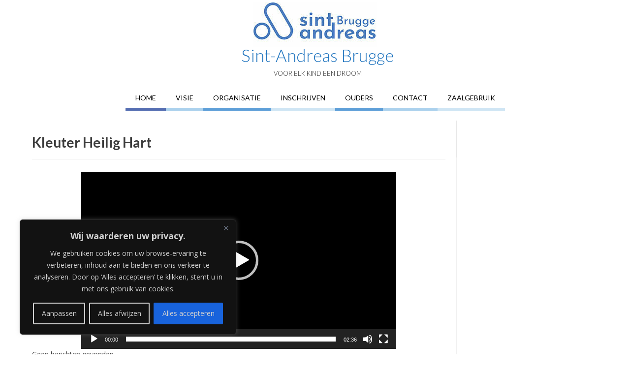

--- FILE ---
content_type: text/css
request_url: https://www.sint-andreas-brugge.be/wp-content/plugins/wp-popup-lite/css/wpb_popup.css?ver=1.0.8
body_size: 20570
content:
/* 
* WP Popup Lite 
* Version: 1.0.6
*/

@import url('https://fonts.googleapis.com/css?family=Lato|Lato:900|Open+Sans:400i|Open+Sans|Montserrat|Raleway|Playfair+Display:400i|Roboto:400i|Roboto|Kaushan+Script|Roboto+Slab|Lora|Poppins|Ubuntu|Satisfy|Merienda+One|Oxygen|Hind|Roboto+Condensed:300,400,500,600,700,800');
.clearfix:after,
.clearfix:before {
    content: "";
    display: table;
    clear: both;
}
.wpb-popup-wrapp * {
    box-sizing:border-box;
}
.wpb-popup-wrapp{
    position: fixed;
    z-index: 100001;
    margin: auto;
    display: block;
}

.wpb_overlay{
    position: fixed;
    top: 0;
    bottom: 0;
    left: 0;
    right: 0;
    width: 100%;
    height: 100%;
    z-index: 6000;
}
.wpb-popup-wrapp .wpb-contact-form,
.wpb-popup-wrapp iframe {
    margin-bottom: 0;
    width: 100%;
}

/**************
        close 
************/
span.wpb_countdown{
    color: #dc3b29;
    font-weight: 600;
}
.wpb-popup-timer-content{
    position: relative;
    z-index: -1;
    width: 90%;
    text-align: center;
    font-size: 14px;
}
.wpb_close_btn.wpb-close-option{
    position: absolute;
    top: 0;
    right: 0;
    width: 25px;
    background: #dc3b29;
    height: 25px;
    line-height: 25px;
    text-align: center;
    z-index: 9;
    cursor: pointer; 
    font-size: 0;             
}
.wpb_close_btn.wpb-close-option:after{
    font-family: "FontAwesome";
    content: "\f00d";
    font-size: 0.75rem;
    color: #fff;
}
.wpb-pp-table-content{
    height: 100%;
}
.wpb-pp-table-content p{
    margin: 0;
    height: 100%;
}
.wpb-pp-table-content p:after{
    display: inline-block;
    content: "";
    height: 100%;
    vertical-align: middle;
}
.wpb-pp-fe-content{
    height: 100%;
}
.wpb-popup-content input[type="text"]:focus, 
.wpb-popup-content input[type="email"]:focus, 
.wpb-popup-content input[type="url"]:focus,
.wpb-popup-content textarea:focus,
.wpb-popup-content button:focus {
    outline: none;
}
/*********************
        theme-1 
*********************/
.wpb-theme1-wrapper{
    /*display: table;*/
}
.wpb-theme1-wrapper > div{
    vertical-align: middle;
}
.wpb-theme1-wrapper{
    position: relative;
}
.wpb-theme1-wrapper:after{
    clear: both;
    display: block;
    content: "";
}
.wpb-theme1-wrapper .wpb-theme1-form{
    margin-bottom: 25px;
}
.wpb-theme1-wrapper .wpb-theme1-form .wpb-theme1-button{
    background: transparent;
    padding: 0;
    display: inline-block;
    position: relative;
    font-size: 16px;
    text-transform: capitalize;
}
.wpb-theme1-wrapper .wpb-theme1-form .wpb-theme1-button:after{
    content: "";
    background: #fff;
    width: 100%;
    height: 1px;
    position: absolute;
    bottom: 0;
    left: 0;
}
.wpb-theme1-wrapper .wpb-right-content-title{
    font-size: 35px;
    font-weight: 700;
    text-transform: uppercase;
    margin:0 0 18px;
    line-height: 1.3;
    letter-spacing: 1px;
}
.wpb-theme1-wrapper .wpb-right-content-title span{
    display: block;
    font-size: 32px;
    color: #ffcbdc;
    margin-top: 5px;
}
.wpb-theme1-wrapper .wpb-theme1-form .wpb-theme1-button,
.wpb-theme1-wrapper .wpb-theme1-form .wpb-subscribe-button{
    color: #fff;
    font-weight: 400;
    border-radius: 0;
}
.wpb-theme1-wrapper .wpb-theme1-form .wpb-theme1-button:hover{
    opacity: 0.8;
}
.wpb-theme1-wrapper .wpb-theme1-form .wpb-subscribe-button{
    font-size: 14px;
}
.wpb-theme1-wrapper .wpb-subscribe-button{
    text-transform: uppercase;
    background: #ab2150;
    padding: 0px 15px;
    min-width: 167px;
    height: 47px;
    line-height: 47px;
    width: 100%;
}
.wpb-theme1-wrapper .wpb-subscribe-button:hover,
.wpb-theme1-wrapper .wpb-subscribe-button:focus{
    background: #7d0930;
}
.wpb-theme1-wrapper .wpb-right-input-field{
    margin-bottom: 12px;
}
.wpb-theme1-wrapper .wpb-right-content-sub-title{
    font-size: 18px;
    font-weight: 400;
    margin:0 0 8px;
}
.wpb-theme1-form input[type="text"]:focus{
    border-color: transparent;
}
.wpb-theme1-wrapper .wpb-theme-info{
    font-family: 'Open Sans', sans-serif;
    font-weight: 300;
    font-size: 14px;
    margin: 0;
    color: #fff;
    width: 440px;
    display: inline-block;
}
.wpb-theme-1 .wpb-builtin-popup{
    width: 785px;
    height: auto;
    max-width: 100%;
    max-height: 100%;
}
.wpb_close_btn.wpb-close-option.wpb-theme-1-close-button{
    border-radius: 100%;
    background: #fff;
    height: 38px;
    width: 38px;
    top: 15px;
    right: 17px;
}
.wpb_close_btn.wpb-close-option.wpb-theme-1-close-button:after{
    color: #df638d;
    font-size: 21px;
    line-height: 38px;
}
.wpb-theme1-wrapper .wpb-right-content{
    position: relative;
    text-align: right;
    display: table;
    width: 100%;
    height: 100%;
}
.wpb-theme1-wrapper .wpb-left-content{
    width: 58%;
    position: absolute;
    left: 0;
    top: 0;
    bottom: 0;
    z-index: -1;
    background-size: cover;
    background-repeat: no-repeat;
}
.wpb-theme1-wrapper .wpb-left-content img{
    height: 100%;
}
.wpb-theme1-wrapper .wpb-right-content:after {
    content: "";
    left: 436px;
    background: #df638d;
    position: absolute;
    right: 0;
    top: 0;
    bottom: 0;
    width: 349px;
    z-index: 0;
}
.wpb-theme1-wrapper .wpb-right-content:before{
    width: 35%;
    height: 100%;
    background-color:#df638d;
    position: absolute;
    content: "";
    top: 0;
    left: 50%;
    z-index: 0;
    -ms-transform: skewX(-20deg) translateX(-28%);
    -webkit-transform: skewX(-20deg) translateX(-28%); 
    transform: skewX(-20deg) translateX(-28%);
}
.wpb-theme1-wrapper .wpb-right-top-content{
    text-align: right;
    vertical-align: middle;
    padding: 70px 27px 20px 0;
    display: table-cell;
    position: relative;
    z-index: 1;
}
.wpb-theme1-wrapper .wpb-right-inner-content{
    color: #fff;
    font-family: 'Lato', sans-serif;
    text-align: right;
    display: inline-block;
    vertical-align: middle;
    width: 360px;
}
.wpb-theme1-wrapper .wpb-right-input-field{
    position: relative;
    font-family: 'Open Sans', sans-serif;
}
.wpb-theme1-wrapper .wpb-right-input-field i{
    width: 50px;
    height: 47px;
    position: absolute;
    left: 0;
    top: 0;
    bottom: 0;
    color: rgba(101, 95, 97,0.95);
    font-size: 22px;
    line-height: 47px;
    text-align: center;
    font-weight: 400;
}
.wpb-theme1-form .wpb-right-input-field input[type="text"]{
    border-radius: 0;
    outline: 0;
    padding: 10px 15px;
    height: 47px;
    padding-left: 55px;
    font-family: 'Open Sans', sans-serif;
    font-weight: 600;
    font-size: 15px;
    color: rgba(101, 95, 97,1);
    width: 100%;
    border-color: transparent;
}
.wpb-theme1-form .wpb-right-input-field input[type="text"]::-webkit-input-placeholder {
    /* Chrome/Opera/Safari */
    color: rgba(101, 95, 97,1);
}
.wpb-theme1-form .wpb-right-input-field input[type="text"]::-moz-placeholder {
    /* Firefox 19+ */
    color: rgba(101, 95, 97,1);
}
.wpb-theme1-form .wpb-right-input-field input[type="text"]::-ms-input-placeholder {
    /* IE 10+ */
    color: rgba(101, 95, 97,1);
}
.wpb-theme1-form .wpb-right-input-field input[type="text"]:-moz-placeholder {
    /* Firefox 18- */
    color: rgba(101, 95, 97,1);
}
/*success-message*/
.wpb-popup-wrapp .wpb-form-message {
    position: absolute;
    top: 0;
    left: 0;
    width: 100%;
    height: 0;
    line-height: 40px;
    text-align: center;
    opacity: 0;
    font-size: 15px;
    font-family: 'Roboto',sans-serif;
    font-weight: 400;
    z-index: 8;
    -webkit-transition:all 0.4s ease-in-out;
    -moz-transition:all 0.4s ease-in-out;
    transition:all 0.4s ease-in-out;
    -webkit-box-shadow: 0 1px 15px rgba(116, 99, 93, 0.88);
    -moz-box-shadow: 0 1px 15px rgba(116, 99, 93, 0.88);
    box-shadow: 0 1px 15px rgba(116, 99, 93, 0.88);
}
.wpb-popup-wrapp .wpb-form-message.wpb-form-success {
    background: #e0efd8;
    color: #67876a;
}
.wpb-popup-wrapp .wpb-form-message.wpb-form-failure{
    background:#d86363;
    color:#ffffff;
}
.wpb-popup-wrapp.wpb-popup-form-message .wpb-form-message {
    height: 40px;
    opacity: 1;
}
/*********************
    theme 2
********************/
.wpb-theme-2 .wpb-builtin-popup{
    width: 742px;
    height: auto;
    max-height: 600px;
    max-width: 100%;
    overflow: hidden;
}
.wpb-theme2-wrapper{
    display: table;
    width: 100%;
}
.wpb-theme2-wrapper > div{
    display: table-cell;
    vertical-align: middle;
}
.wpb-theme2-wrapper .wpb-left-content{
    width: 40%;
    max-width: 300px;
    background-color: #fff;
    background-size: cover;
    background-repeat: no-repeat;
}
.wpb-theme2-wrapper .wpb-left-content img {
    display: block;
    width: 100%;
}
.wpb-theme2-wrapper .wpb-right-content{
    width:60%;
    color: #5c5c5c;
    font-family: 'Raleway', sans-serif;
    text-align: center;
    background-color: #fff;
    padding:50px 0;
    background-size: cover;
    background-repeat: no-repeat;
}
.wpb-theme2-wrapper .wpb-right-inner-content{
    padding: 0 60px;
}
.wpb-theme2-wrapper .wpb-right-content-title span{
    display: block;
}
.wpb-theme2-wrapper .wpb-right-content-title{
    font-size: 35px;
    margin:0 0 20px;
    line-height: 1.2;
}
.wpb-theme2-wrapper .wpb-right-highlight{
    font-weight: 700;
    color: #373737;
    font-size: 14px;
    margin:0 0 20px;
}
.wpb-theme2-wrapper .wpb-right-desc{
    font-size: 14px;
    margin:0 0 15px;
    line-height: 1.3;
    color: #5c5c5c;
}
.wpb-theme2-wrapper .wpb-right-text-field,
.wpb-theme2-wrapper .wpb-theme2-button{
    height: 32px;
    font-size: 13px;
}
.wpb-theme2-wrapper button.wpb-theme2-button{
    background-color: #69cdac;
    color: #fff;
    padding: 0 15px;
    min-width: 60px;
    font-size: 14px;
    font-weight: 400;
    text-transform: capitalize;
}
.wpb-theme2-wrapper .wpb-right-text-field,
.wpb-theme2-wrapper button.wpb-theme2-button{
    display: inline-block;
    vertical-align: middle;
    border-radius: 0;
}
.wpb-theme2-wrapper .wpb-right-text-field{
    width: 215px;
}
.wpb-theme2-wrapper .wpb-right-text-field,
.wpb-theme2-wrapper .wpb-right-text-field:focus,
.wpb-theme2-wrapper .wpb-right-text-field:hover{
    border-color: #d8d8d8;
}
.wpb_close_btn.wpb-close-option.wpb-theme-2-close-button{
    background: #69cdac;
}
.wpb-theme2-wrapper button.wpb-theme2-button:hover,
.wpb-theme2-wrapper button.wpb-theme2-button:focus{
    background-color: #69cdac;
    opacity: 0.8;
}

/**********
button transition
********************************/
.wpb-popup-content button,
.wpb-theme14-wrapper .wpb-theme14-button,
.wpb-theme-13 .wpb-form-btn .wpb-subs-btn,
.wpb-theme-13 .wpb-form-btn .wpb-cancel-btn,
.wpb-theme-13 .wpb-list-itm ul li a,
.wpb-theme12-wrapper .wpb-theme12-button,
.wpb-theme-11 .wpb-subscribe-button,
.wpb-theme-10 input[type="submit"].wpb-theme10-button,
.wpb-theme-9 .wpb-subscribe-button,
.wpb-theme-8 .wpb-theme8-button,
.wpb-theme-7 .wpb-subscribe-button,
.wpb-theme-6 .wpb-theme6-button,
.wpb-theme-5 .wpb-theme5-button,
.wpb-theme-5 .wpb-subscribe-button,
.wpb-theme4-wrapper .wpb-left-desc span a,
.wpb-theme4-wrapper .wpb-theme4-button,
.wpb-theme3-wrapper .wpb-theme3-button,
input[type="submit"].wpb-theme2-button{
    -webkit-transition: all ease 0.4s;
    -ms-transition: all ease 0.4s;
    -moz-transition: all ease 0.4s;
    transition: all ease 0.4s;
    box-shadow: none;
    text-shadow:none;
    border-color: transparent;
}
.wpb-popup-content button:hover {
    box-shadow: none;
    text-shadow:none;
    border-color: transparent;
}
/*****************
    box shadow
*******************/
.wpb-theme7-wrapper,
.wpb-theme6-wrapper,
.wpb-theme3-wrapper{
    -webkit-box-shadow: 0 0 1px 0px rgba(0,0,0,0.2);
    -moz-box-shadow: 0 0 1px 0px rgba(0,0,0,0.2);
    box-shadow: 0 0 1px 0px rgba(0,0,0,0.2);
}
/********************
        theme 3
*****************/
.wpb-theme-3 .wpb-builtin-popup{
    width: 833px;
    height: auto;
    max-height: 420px;
    max-width: 100%;
    overflow: hidden;
}
.wpb-theme3-wrapper{
    padding: 13px;
    background-color: #ebebeb;
    position: relative;
    height: 100%;
    background-repeat:no-repeat;
    background-size: cover;
}
.wpb-theme12-inner-wrapper,
.wpb-theme3-inner-wrapper{
    /*border: 1px solid #a6a6a6;*/
    height: 100%;
    position: relative;
}
.wpb-theme3-wrapper .wpb-right-content{
    position: absolute;
    bottom: 0;
    right: 40px;
    max-width: 280px;
    width: auto;
    max-height: 100%;
}
.wpb-theme12-wrapper .wpb-left-content,
.wpb-theme3-wrapper .wpb-left-content{
    text-align: center;
    width: 55%;
    height: 100%;
    position: relative;
    z-index: 2;
}
.wpb-theme12-wrapper .wpb-left-inner-content,
.wpb-theme3-wrapper .wpb-left-inner-content{
    padding: 20px 45px;
    display: -webkit-box;
    display: -moz-box;
    display: -ms-flexbox;
    display: -webkit-flex;
    display: flex;
    flex-direction:column;
    justify-content:center;
    align-items:center;
    width: 100%;
    min-height: 300px;
}
.wpb_close_btn.wpb-close-option.wpb-theme-12-close-button,
.wpb_close_btn.wpb-close-option.wpb-theme-3-close-button{
    top: 13px;
    right: 13px;
    height: 40px;
    width: 40px;
    background: #999999;
    line-height: 40px;
}
.wpb_close_btn.wpb-close-option.wpb-theme-12-close-button:after,
.wpb_close_btn.wpb-close-option.wpb-theme-3-close-button:after{
    font-size: 20px;
}
.wpb-theme12-wrapper .wpb-left-content-title,
.wpb-theme3-wrapper .wpb-left-content-title{
    font-size: 28px;
    font-family: 'Open Sans', sans-serif;
    font-weight: 700;
    text-transform: uppercase;
    margin:0 0 25px;
    color: #020202;
    line-height: 1.2;
    padding: 0 20px;
}
.wpb-theme12-wrapper .wpb-left-desc,
.wpb-theme3-wrapper .wpb-left-desc{
    font-size: 14px;
    font-family: 'Roboto Slab', serif;
    color: #4f4f4f;
    margin:0 0 25px;
    padding: 0 20px;
}
.wpb-theme12-wrapper .wpb-left-text-field,
.wpb-theme12-wrapper .wpb-left-text-field:focus,
.wpb-theme3-wrapper .wpb-left-text-field,
.wpb-theme3-wrapper .wpb-left-text-field:focus{
    border: 1px solid #c8c8c8;
}
.wpb-theme12-wrapper .wpb-left-text-field,
.wpb-theme3-wrapper .wpb-left-text-field{
    color: #666666;
    font-family: 'Roboto Slab', serif;
    font-size: 14px;
    background-color: #fff;
    border-radius: 0;
    margin-bottom: 25px;
    width: 355px;
    display: inline-block;
    text-align: center;
}
.wpb-theme12-wrapper .wpb-left-text-field,
.wpb-theme12-wrapper .wpb-theme12-button,
.wpb-theme3-wrapper .wpb-left-text-field,
.wpb-theme3-wrapper .wpb-theme3-button{
    height: 37px;
}
.wpb-theme12-wrapper .wpb-them12-button,
.wpb-theme3-wrapper .wpb-theme3-button{
    background-color: #333333;
    color: #ffffff;
    border-radius: 0;
    display: inline-block;
    min-width: 100px;
    padding: 0px 20px;
    font-family: 'Open Sans', sans-serif;
    font-weight: 500;
    text-transform: uppercase;
    font-size: 14px;
    line-height: 37px;
}
.wpb-theme12-wrapper .wpb-theme-checkbox,
.wpb-theme3-wrapper .wpb-theme-checkbox{
    display: block;
    color: #333333;
    font-size: 13px;
    font-family: 'Open Sans', sans-serif;
    font-weight: 400;
    margin-top: 25px;
}
.wpb-theme12-wrapper input[type="checkbox"].wpb-popup-checkbox,
.wpb-theme3-wrapper input[type="checkbox"].wpb-popup-checkbox{
    border: 1px solid #333333;
    -webkit-transform: scale(1.2);
    -ms-transform: scale(1.2);
    -moz-transform: scale(1.2);
    transform: scale(1.2);
    background: transparent;
    position: relative;
    top: 2px;
    margin-right: 13px;
}
.wpb-theme12-wrapper .wpb-them12-button:focus,
.wpb-theme12-wrapper .wpb-them12-button:hover,
.wpb-theme3-wrapper .wpb-theme3-button:focus,
.wpb-theme3-wrapper .wpb-theme3-button:hover{
    background-color: #000;
}
.wpb-theme3-wrapper .wpb-left-text-field::-webkit-input-placeholder {
    /* Chrome/Opera/Safari */
    color: #666666;
    font-family: 'Roboto Slab', serif;
    font-size: 14px;
}
.wpb-theme3-wrapper .wpb-left-text-field::-moz-placeholder {
    /* Firefox 19+ */
    color: #666666;
    font-family: 'Roboto Slab', serif;
    font-size: 14px;
}
.wpb-theme3-wrapper .wpb-left-text-field::-ms-input-placeholder {
    /* IE 10+ */
    color: #666666;
    font-family: 'Roboto Slab', serif;
    font-size: 14px;
}
.wpb-theme3-wrapper .wpb-left-text-field:-moz-placeholder {
    /* Firefox 18- */
    color: #666666;
    font-family: 'Roboto Slab', serif;
    font-size: 14px;
}
.wpb-theme12-inner-wrapper:before,
.wpb-theme3-inner-wrapper:before {
    content: "";
    border-top: 1px solid #a6a6a6;
    border-bottom: 1px solid #a6a6a6;
    position: absolute;
    top: 0;
    bottom: 0;
    z-index: 1;
    left: 0;
    right: 0;
}
.wpb-theme12-inner-wrapper:after,
.wpb-theme3-inner-wrapper:after{
    content: "";
    border-left: 1px solid #a6a6a6;
    border-right: 1px solid #a6a6a6;
    position: absolute;
    height: 100%;
    z-index: 1;
    left: 0;
    right: 0;
    top: 0;
    bottom: 0;
}
.wpb-theme3-wrapper .wpb-right-content img{
    display: block;
}
/************************
        theme 4
***************************/
.wpb-theme-4 .wpb-builtin-popup {
    width: 813px;
    height: auto;
    max-height: 406px;
    max-width: 100%;
    background-color: #fff;
    overflow: hidden;
    background-repeat: no-repeat;
    background-size: cover;
}
.wpb-theme4-wrapper .wpb-left-content{
    width: 55%;
    display: table;
    height: 100%;
    padding: 60px 0 60px 40px;
    font-family: 'Roboto', sans-serif;
}
.wpb-theme4-wrapper .wpb-left-inner-content{
    display: table-cell;
    vertical-align: middle;
    position:relative;
    z-index: 4;
}
.wpb-theme-14 .wpb-slanted-button,
.wpb-theme-4 .wpb-slanted-button{
    background: transparent;
    width: 0;
    height: 0;
    border-style: solid;
    border-width: 0 70px 60px 0;
    position: absolute;
    right: 0;
    z-index: 2;
}
.wpb-theme-4 .wpb-slanted-button{
    border-color: transparent #ef6b00 transparent transparent;
}
.wpb_close_btn.wpb-close-option.wpb-theme-14-close-button,
.wpb_close_btn.wpb-close-option.wpb-theme-4-close-button{
    background: transparent;
    width:32px;
    height: 32px;
    top: 0;
    right: 0;
    line-height: 32px;
}
.wpb_close_btn.wpb-close-option.wpb-theme-14-close-button:after,
.wpb_close_btn.wpb-close-option.wpb-theme-4-close-button:after{
    font-size: 20px;
}
.wpb-theme14-inner-wrapper,
.wpb-theme4-inner-wrapper{
    position: relative;
}
.wpb-theme4-wrapper .wpb-right-content{
    position: absolute;
    right: 10px;
    bottom: 20px;
    overflow: hidden;
    width: 100%;
    max-height: 100%;
    max-width: 360px;
}
.wpb-theme4-wrapper .wpb-left-desc{
    font-family: 'Roboto', sans-serif;
    font-size: 16px;
    color: #333333;
    margin: 0 0 30px;
    display: -webkit-box;
    -webkit-line-clamp: 4;
    -webkit-box-orient: vertical;
    overflow: hidden;
    text-overflow: ellipsis;
}
.wpb-theme4-wrapper .wpb-left-desc span{
    color: #e15600;
}
.wpb-theme4-wrapper .wpb-left-desc span:hover{
    opacity: 0.8;
}
.wpb-theme4-wrapper .wpb-left-content-title{
    font-weight: 700;
    font-size: 40px;
    color: #333333;
    text-transform: uppercase;
    margin:0 0 10px;
    line-height: 1.2;
    max-height: 50px;
    overflow: hidden;
}
.wpb-theme14-wrapper .wpb-left-text-field,
.wpb-theme4-wrapper .wpb-left-text-field{
    height: 42px;
    margin-bottom: 18px;
    color: #8e8c8c;
    font-size: 16px;
    width: 100%;
    padding: 5px 15px;
    border-radius: 3px;
}
.wpb-theme14-wrapper .wpb-left-text-field,
.wpb-theme14-wrapper .wpb-left-text-field:focus,
.wpb-theme4-wrapper .wpb-left-text-field,
.wpb-theme4-wrapper .wpb-left-text-field:focus{
    border: 1px solid #dddddd;
}
.wpb-theme14-wrapper .wpb-theme-checkbox,
.wpb-theme4-wrapper .wpb-theme-checkbox{
    margin-bottom: 18px;
    color: #626262;
    font-size: 16px;
}
.wpb-theme4-wrapper .wpb-theme4-button{
    background: #ef6b00;
}
.wpb-theme14-wrapper .wpb-theme14-button,
.wpb-theme4-wrapper .wpb-theme4-button{
    height: 42px;
    color: #fff;
    display: block;
    line-height: 42px;
    width: 100%;
    padding: 0 15px;
    font-size: 16px;
    font-weight: 400;
    text-transform: capitalize;
    position: relative;
    /*z-index: 999;*/
}
.wpb-theme14-wrapper .wpb-theme14-button:before,
.wpb-theme4-wrapper .wpb-theme4-button:before{
    content: "\f0e0";
    font-family: "FontAwesome";
    color: #fff;
    margin-right: 10px;
}
.wpb-theme4-wrapper .wpb-theme4-form{
    width: 354px;
    display: inline-block;
}
.wpb-theme14-wrapper .wpb-popup-checkbox,
.wpb-theme4-wrapper .wpb-popup-checkbox{
    position: relative;
    top: 2px;
    margin-right: 5px;
}
.wpb-theme4-wrapper .wpb-left-text-field::-webkit-input-placeholder {
    /* Chrome/Opera/Safari */
    color: #8e8c8c;
    font-size: 16px;
}
.wpb-theme4-wrapper .wpb-left-text-field::-moz-placeholder {
    /* Firefox 19+ */
    color: #8e8c8c;
    font-size: 16px;
}
.wpb-theme4-wrapper .wpb-left-text-field::-ms-input-placeholder {
    /* IE 10+ */
    color: #8e8c8c;
    font-size: 16px;
}
.wpb-theme4-wrapper .wpb-left-text-field:-moz-placeholder {
    /* Firefox 18- */
    color: #8e8c8c;
    font-size: 16px;
}
.wpb-theme4-wrapper .wpb-theme4-button:hover{
    opacity: 0.8;
}
/**********************
    theme 5
**********************/
.wpb-theme-5 .wpb-builtin-popup{
    width: 705px;
    height: auto;
    max-width: 705px;
    max-height: 600px;
    overflow: hidden;
}
.wpb-theme-5 .wpb-theme5-wrapper{
    position: relative;
    height: 100%;
}
.wpb-theme-5 .wpb-left-content {
    float: left;
    width: 20%;
}
.wpb-theme-5 .wpb-left-side{
    background: #3e8ecd;
    width: 100%;
    position: absolute;
    top: 0;
    bottom: 0;
    left: 0;
}
.wpb-theme-5 .wpb-left-image-content{
    position: absolute;
    left: 10px;
    bottom: 0;
    z-index: 3;
    max-width: 300px;
    width: 100%;
}
.wpb-theme-5 .wpb-left-image-content img {
    display: block;
}
.wpb-theme-5 .wpb-right-content{
    padding-right: 25px;
    float: right;
    height: 100%;
    width: 80%;
    position: relative;
    text-align: right;
    font-family: 'Poppins', sans-serif;
    background-color:#ffffff;
    background-size: cover;
    background-repeat: no-repeat;
}
.wpb-theme-5 .wpb-right-inner-content{
    display: -webkit-box;
    display: -moz-box;
    display: -ms-flexbox;
    display: -webkit-flex;
    display: flex;
    flex-direction:column;
    justify-content:center;
    align-items:flex-end;
    padding: 75px 0;
    position: relative;
    z-index: 4;
    height: 100%;
}
.wpb-theme-5 .wpb-right-text-field{
    width: 347px;
    color: #353535;
    font-size: 16px;
}
.wpb-theme-5 .wpb-right-text-field,
.wpb-theme-5 .wpb-right-text-field:focus{
    border: 1px solid #99989c;
}
.wpb-theme-5 .wpb-right-text-field,
.wpb-theme-5 .wpb-subscribe-button{
    display: inline-block;
    vertical-align: middle;
    height: 43px;
    border-radius: 0;
}
.wpb-theme-5 .wpb-subscribe-button{
    background:#3e8ecc;
    color:#ffffff;
    font-size: 16px;
    font-weight: 400;
    line-height: 43px;
    text-transform: uppercase;
    padding: 0 15px;
    min-width: 172px;
    margin-left: 13px;
}
.wpb-theme-5 .wpb-subscribe-button:after{
    content: "\f1d8";
    font-family: "FontAwesome";
    margin-left: 10px;
    font-size: 18px;
    position: relative;
    top: -1px;
}
.wpb-theme-5 .wpb-theme5-button{
    padding: 0;
    background: transparent;
    font-size: 12px;
    text-transform: uppercase;
    color: #353535;
    border-radius: 0;
    font-weight: 400;
    position: relative;
    padding-bottom: 1px;
    display: inline-block;
}
.wpb-theme-5 .wpb-theme5-form{
    margin-bottom: 25px;
}
.wpb-theme-5 .wpb-theme5-button:after{
    content: "";
    background: #adadad;
    position: absolute;
    bottom: 0;
    left: 0;
    right: 0;
    height: 1px;
}
.wpb-theme-5 .wpb-theme5-button:hover,
.wpb-theme-5 .wpb-subscribe-button:hover{
    opacity: 0.8;
}
.wpb-theme-5 .wpb-right-input-field{
    margin-bottom: 12px;
}
.wpb-theme-5 .wpb-right-content-title{
    font-size: 28px;
    color: #3e8ecc;
    text-transform: uppercase;
    font-weight: 800;
    padding-left:30px;
    margin:0 0 5px;
}
.wpb-theme-5 .wpb-right-content-sub-title{
    font-family: 'Satisfy', cursive;
    color: #2e2e2e;
    display: block;
    font-size: 28px;
    padding-left:30px;
    margin-bottom: 35px;
}
.wpb-theme-5 .wpb-right-text-field::-webkit-input-placeholder {
    /* Chrome/Opera/Safari */
    color: #353535;
    font-size: 16px;
    text-transform: uppercase;
}
.wpb-theme-5 .wpb-right-text-field::-moz-placeholder {
    /* Firefox 19+ */
    color: #353535;
    font-size: 16px;
    text-transform: uppercase;
}
.wpb-theme-5 .wpb-right-text-field::-ms-input-placeholder {
    /* IE 10+ */
    color: #353535;
    font-size: 16px;
    text-transform: uppercase;
}
.wpb-theme-5 .wpb-right-text-field:-moz-placeholder {
    /* Firefox 18- */
    color: #353535;
    font-size: 16px;
    text-transform: uppercase;
}
.wpb-theme-5 .wpb-theme-info{
    color: #2e2e2e;
    font-size: 12px;
    font-family: 'Open Sans', sans-serif;
    margin: 0;
}
.wpb-theme-5 .wpb-theme-info:before{
    font-family: "FontAwesome";
    content: "\f023";
    margin-right: 10px;
}
.wpb_close_btn.wpb-close-option.wpb-theme-5-close-button{
    background:#3e8ecc;
}
/************************
        theme 6
**************************/
.wpb-theme-6 .wpb-theme6-inner-wrapper{
    position: relative;
    background: #f1f6fc;
}
.wpb-theme-6 .wpb-right-content{
    position: absolute;
    right: 0;
    top: 0;
    bottom: 0;
    width: 43%;
    overflow: hidden;
}
.wpb-theme-6 .wpb-right-content,
.wpb-theme-7 .wpb-right-content,
.wpb-theme-8 .wpb-left-content, 
.wpb-theme-9 .wpb-left-content{
    background-size:cover;
    background-repeat: no-repeat;
}
.wpb-theme-6 .wpb-left-content{
    width: 57%;
    display: table;
    height: 100%;
    font-family: 'Lato', sans-serif;
    padding: 40px 0;
    text-align: center;
    background-size:cover;
    background-repeat: no-repeat;
}
.wpb-theme-6 .wpb-builtin-popup{
    max-width: 700px;
    max-height: 650px;
    width: 100%;
    height: auto;
    overflow: hidden;
}
.wpb-theme-6 .wpb-left-inner-content{
    display: table-cell;
    vertical-align: middle;
    padding: 0 40px;
}
.wpb-theme-6 .wpb-name-field{
    margin-bottom: 15px;
}
.wpb-theme-6 .wpb-name-field:before{
    content: "\f007";
}
.wpb-theme-6 .wpb-email-field{
    margin-bottom: 20px;
}
.wpb-theme-6 .wpb-email-field:before{
    content: "\f0e0";
}
.wpb-theme-6 .wpb-name-field,
.wpb-theme-6 .wpb-email-field{
    position: relative;
}
.wpb-theme-6 .wpb-name-field:before,
.wpb-theme-6 .wpb-email-field:before{
    font-family: "FontAwesome";
    margin-right: 15px;
    position: absolute;
    left: 0;
    top: 0;
    bottom: 0;
    font-size: 21px;
    color: #b8b8b8;
    line-height: 47px;
    left: 15px;
    z-index: 9;
}
.wpb-theme-6 .wpb-name-field input[type="text"],
.wpb-theme-6 .wpb-email-field input[type="text"],
.wpb-theme-6 .wpb-name-field input[type="text"]:focus,
.wpb-theme-6 .wpb-email-field input[type="text"]:focus{
    border-radius: 6px;
    border: 1px solid #e0e0e0;
    font-size: 16px;
    padding-left: 50px;
    width: 100%;
    margin-bottom: 0;
}
.wpb-theme-6 .wpb-left-content-title{
    font-family: 'Lato', sans-serif;
    color: #1b737f;
    font-weight: 700;
    font-size: 44px;
    margin:0 0 15px;
    letter-spacing: 2px;
    line-height: 1;
    text-transform: uppercase;
}
.wpb-theme-6 .wpb-left-desc{
    font-size: 16px;
    color: #616161;
    margin-bottom: 20px;
    line-height: 1.2;
}
.wpb-theme-6 .wpb-theme6-button{
    background:#1b737f;
    display: block;
    width: 100%;
    font-size: 16px;
    font-weight: 400;
    color: #fff;
    border-radius: 6px;
    text-transform: uppercase;
    height: 47px;
    padding: 0 15px;
    line-height: 47px;
}
.wpb-theme-6 .wpb-left-input-field input[type="text"]{
    height: 47px;
    line-height: 47px;
}
.wpb-theme-6 .wpb-theme6-button:hover{
    opacity: 0.8;
}
.wpb-theme-6 .wpb-left-input-field input[type="text"]::-webkit-input-placeholder {
    /* Chrome/Opera/Safari */
    color: #616161;
    font-size: 16px;
}
.wpb-theme-6 .wpb-left-input-field input[type="text"]::-moz-placeholder {
    /* Firefox 19+ */
    color: #616161;
    font-size: 16px;
}
.wpb-theme-6 .wpb-left-input-field input[type="text"]::-ms-input-placeholder {
    /* IE 10+ */
    color: #616161;
    font-size: 16px;
}
.wpb-theme-6 .wpb-left-input-field input[type="text"]:-moz-placeholder {
    /* Firefox 18- */
    color: #616161;
    font-size: 16px;
}
.wpb_close_btn.wpb-close-option.wpb-theme-6-close-button{
    width: 40px;
    height:40px;
    line-height: 40px;
    background: #1b737f;
}
.wpb_close_btn.wpb-close-option.wpb-theme-6-close-button:after{
    font-size: 18px;
}
/**********************
        theme 7ss
********************/
.wpb-theme-7 .wpb-builtin-popup{
    max-width: 724px;
    width: 100%;
    height: auto ;
    max-height: 550px;
    overflow: hidden;
}
.wpb-theme-7 .wpb-inner-wrapper{
    height: 100%;
}
.wpb-theme7-inner-wrapper{
    position: relative;
}
.wpb-theme7-wrapper{
    background-color: #f1f6fc;
    background-repeat: no-repeat;
    background-size: cover;
}
.wpb-theme-7 .wpb-left-content-title{
    font-size: 44px;
    font-weight: 700;
    color: #1b737f;
    text-transform: uppercase;
    letter-spacing: 1px;
    margin: 0px;
    line-height: 1.1;
    margin-bottom: 10px;
}
.wpb-theme-7 .wpb-left-desc{
    margin:0 0 12px;
    font-size: 16px;
    max-width: 50%;
}
.wpb-theme-7 .wpb-name-field{
    margin-bottom: 12px;
    position: relative;
}
.wpb-theme-7 .wpb-name-field:before{
    content: "\f0e0";
    font-family: "FontAwesome";
    font-size: 24px;
    color: #b8b8b8;
    position: absolute;
    top: 0;
    bottom: 0;
    width: 50px;
    line-height: 46px;
    z-index: 2;
    text-align: center;
}
.wpb-theme-7 .wpb-left-content-title span{
    color:#ffffff;
    margin-left: 22px;

}
.wpb-theme-7 .wpb-right-content{
    position: absolute;
    top: 0;
    bottom: 0;
    right: 0;
    width: 50%;
    overflow: hidden;
}
.wpb-theme-7 .wpb-left-content{
    font-family: 'Lato', sans-serif;
    display: table;
    height: 100%;
    position: relative;
    z-index: 1;
    color: #616161;
    width: 100%;
    min-height: 300px;
}
.wpb-theme-7 .wpb-left-inner-content{
    display: table-cell;
    vertical-align: middle;
    padding: 45px;
}
.wpb-theme-7 .wpb-subscribe-button i{
    font-size: 20px;
}
.wpb-theme-7 .wpb-subscribe-button{
    background: #ff7647;
    position: absolute;
    color: #ffffff;
    font-size: 12px;
    top: 2px;
    bottom: 2px;
    right: 2px;
    padding: 10px 20px;
    border-radius: 0;
}
.wpb-theme-7 .wpb-email-field{
    height: 46px;
    position: relative;
    padding-right: 48px;
}
.wpb-theme-7 .wpb-email-field,
.wpb-theme-7 .wpb-email-field:focus{
    border: 1px solid #d2d2d3;
    border-radius: 0;
    padding-left: 55px;
    width: 100%;
}
.wpb-theme-7 .wpb-email-field .wpb-email-field{
    height: 46px;
}
.wpb-theme-7 .wpb-left-input-field{
    position: relative;
    width: 80%;
}
.wpb-theme-7 input[type="text"].wpb-email-field::-webkit-input-placeholder {
    /* Chrome/Opera/Safari */
    color: #616161;
    font-size: 16px;
    text-transform: capitalize;
}
.wpb-theme-7 input[type="text"].wpb-email-field::-moz-placeholder {
    /* Firefox 19+ */
    color: #616161;
    font-size: 16px;
    text-transform: capitalize;
}
.wpb-theme-7 input[type="text"].wpb-email-field::-ms-input-placeholder {
    /* IE 10+ */
    color: #616161;
    font-size: 16px;
    text-transform: capitalize;
}
.wpb-theme-7 input[type="text"].wpb-email-field:-moz-placeholder {
    /* Firefox 18- */
    color: #616161;
    font-size: 16px;
    text-transform: capitalize;
}
.wpb-theme7-wrapper input[type="checkbox"].wpb-popup-checkbox{
    border: 1px solid #d2d2d3;
    -webkit-transform: scale(1.1);
    -ms-transform: scale(1.1);
    -moz-transform: scale(1.1);
    transform: scale(1.1);
    background: transparent;
    position: relative;
    top: 2px;
    margin-right: 10px;
    border-radius: 0;
}
.wpb-theme7-form{
    font-size: 16px;
}
.wpb_close_btn.wpb-close-option.wpb-theme-7-close-button{
    background:#ff7647;
}
.wpb-theme-7 .wpb-subscribe-button:hover{
    opacity: 0.8;
}
/*************
    Theme 8
************/
.wpb-theme8-wrapper{
    position: relative;
    overflow: hidden;
}
.wpb-theme-8 .wpb-builtin-popup{
    max-width: 743px;
    width: 100%;
    height:auto;
    max-height: 600px;
    overflow: hidden;
}
.wpb-theme-8 .wpb-left-content{
    position: absolute;
    top: 0;
    bottom: 0;
    left: 0;
    width: 40%;
}
.wpb-theme-8 .wpb-right-content{
    margin-left: 296px;
    display: table;
    height: 100%;
    width: 60%;
    min-height: 300px;
    padding: 40px 0;
    color: #fff;
    text-align: center;
    background-color: #f76a4e; 
    background-size: cover;
    background-repeat: no-repeat;
}
.wpb-theme-8 .wpb-right-inner-content{
    display: table-cell;
    padding: 0 65px;
    vertical-align: middle;
}
.wpb-theme-10 .wpb-right-content-title,
.wpb-theme-8 .wpb-right-content-title{
    font-family: 'Lora', serif;
    font-size: 36px;
    font-weight: 400;
    margin:0 0 12px;
    text-transform: uppercase;
    line-height: 1;
}
.wpb-theme-10 .wpb-right-input-field,
.wpb-theme-8 .wpb-right-input-field{
    width: 300px;
    position: relative;
    display: inline-block;
}
.wpb-theme-10 .wpb-right-desc,
.wpb-theme-8 .wpb-right-desc{
    font-size: 14px;
    font-family: 'Raleway', sans-serif;
    margin:0 0 18px;
}
.wpb-theme-10 .wpb-popup-description,
.wpb-theme-8 .wpb-popup-description{
    margin-bottom: 40px;
}
.wpb-theme-10 .wpb-right-highlight,
.wpb-theme-8 .wpb-right-highlight{
    font-size: 14px;
    font-weight: 500;
    font-family: 'Raleway', sans-serif;
    margin:0;
}
.wpb-theme-10 .wpb-theme8-form,
.wpb-theme-8 .wpb-theme8-form{
    font-family: 'Lato', sans-serif;
    font-size: 16px;
}
.wpb-theme-10 .wpb-right-text-field,
.wpb-theme-8 .wpb-right-text-field{
    background: transparent;
    padding: 5px 10px;
    border: 0;
    border-bottom: 2px solid #fff;
    border-radius: 0;
    text-align: center;
    padding-right: 70px;
    color: #fff;
    font-size: 14px;
    width: 100%;
}
.wpb-theme-10 .wpb-right-text-field,
.wpb-theme-10 .wpb-right-text-field:focus,
.wpb-theme-8 .wpb-right-text-field,
.wpb-theme-8 .wpb-right-text-field:focus{
    border-color: #fff;
    color: #fff;
}
.wpb-theme-10 button.wpb-theme10-button,
.wpb-theme-8 button.wpb-theme8-button{
    position: absolute;
    right: 5px;
    bottom: 4px;
    border-radius: 0;
    padding: 8px 10px;
    font-size: 14px;
    font-family: 'Raleway', sans-serif;
    background: #ac2d10;
    color:#ffffff;
    text-transform: capitalize;
    min-width: 60px;
}
.wpb-theme-8 button.wpb-theme8-button:hover,
.wpb-theme-8 button.wpb-theme8-button:focus{
    opacity: 0.8;
    background: #ac2d10;
}
.wpb-theme-8 .wpb-right-text-field::-webkit-input-placeholder {
    /* Chrome/Opera/Safari */
    color: #fff;
    font-size: 14px;
}
.wpb-theme-7 input[type="text"].wpb-email-field::-moz-placeholder {
    /* Firefox 19+ */
    color: #fff;
    font-size: 14px;
}
.wpb-theme-8 .wpb-right-text-field.wpb-email-field::-ms-input-placeholder {
    /* IE 10+ */
    color: #fff;
    font-size: 14px;
}
.wpb-theme-8 .wpb-right-text-field.wpb-email-field:-moz-placeholder {
    /* Firefox 18- */
    color: #fff;
    font-size: 14px;
}
.wpb-theme10-wrapper .wpb-popup-checkbox,
.wpb-theme8-wrapper .wpb-popup-checkbox{
    position: relative;
    top: 2px;
    -webkit-transform: scale(1.2);
    -moz-transform: scale(1.2);
    -o-transform: scale(1.2);
    transform: scale(1.2);
    margin-right: 10px;
}
.wpb_close_btn.wpb-close-option.wpb-theme-8-close-button{
    background: #ac2d10;
}
/*******************
    theme 9
*********************/
.wpb-theme-9 .wpb-builtin-popup{
    width: 750px;
    height: auto;
    max-width: 100%;
    max-height: 440px;
    overflow: hidden;
}
.wpb-theme9-wrapper{
    position: relative;
    background-color: #bb363f;
}
.wpb-theme-9 .wpb-left-content{
    max-width: 350px;
    width: 100%;
    position: absolute;
    top: 0;
    left: 0;
    bottom: 0;
}
.wpb-theme-9 .wpb-right-content{
    padding-left: 350px;
    display: table;
    color: #ffF;
    font-family: 'Roboto', sans-serif;
    width: 100%;
    padding-top: 60px;
    padding-bottom: 60px;
}
.wpb-theme-9 .wpb-right-inner-content{
    display: table-cell;
    vertical-align: middle;
    padding: 0 40px;
}
.wpb-theme-9 .wpb-right-content-title{
    font-size: 40px;
    font-weight: 700;
    text-transform: uppercase;
    margin:0 0 18px;
    line-height: 1;
}
.wpb-theme-9 .wpb-right-text-field,
.wpb-theme-9 .wpb-email-field{
    height: 43px;
    border-radius: 2px;
    width: 100%;
    padding-left: 15px;
}
.wpb-theme-9 .wpb-right-text-field,
.wpb-theme-9 .wpb-email-field,
.wpb-theme-9 .wpb-right-text-field:focus,
.wpb-theme-9 .wpb-email-field:focus{
    border-color: #fff;
}
.wpb-theme-9 .wpb-right-text-field,
.wpb-theme-9 .wpb-email-field{
    margin-bottom: 10px;
}
.wpb-theme-9 .wpb-check-subs{
    font-size: 12px;
    font-weight: 300;
    line-height: 40px;
}
.wpb-theme-9 .wpb-theme-info{
    text-align: right;
    margin-bottom: 0;
    margin-top:20px; 
    font-size: 12px;
    font-weight: 300;
    line-height: 1.5;
}
.wpb-theme-9 .wpb-popup-checkbox{
    position: relative;
    top: 2px;
    margin-right: 5px;
}
.wpb-theme-9 .wpb-subscribe-button{
    font-size: 16px;
    font-weight: 400;
    padding: 0px 15px;
    background: #221d1b;
    color: #ffffff;
    text-transform: capitalize;
    height: 40px;
    line-height: 40px;
}
.wpb-theme-9 .wpb-subscribe-button:hover,
.wpb-theme-9 .wpb-subscribe-button:focus{
    background: #39322f;
}
.wpb-theme-9 .wpb-subscribe-button i{
    margin-right: 14px;
}
.wpb-theme-9 .wpb-right-text-field::-webkit-input-placeholder {
    /* Chrome/Opera/Safari */
    color: #8e8c8c;
    font-size: 16px;
}
.wpb-theme-9 .wpb-right-text-field::-moz-placeholder {
    /* Firefox 19+ */
    color: #8e8c8c;
    font-size: 16px;
}
.wpb-theme-9 .wpb-right-text-field::-ms-input-placeholder {
    /* IE 10+ */
    color: #8e8c8c;
    font-size: 16px;
}
.wpb-theme-9 .wpb-right-text-field:-moz-placeholder {
    /* Firefox 18- */
    color: #8e8c8c;
    font-size: 16px;
}
.wpb-theme-9 .wpb-email-field::-webkit-input-placeholder {
    /* Chrome/Opera/Safari */
    color: #8e8c8c;
    font-size: 16px;
}
.wpb-theme-9 .wpb-email-field::-moz-placeholder {
    /* Firefox 19+ */
    color: #8e8c8c;
    font-size: 16px;
}
.wpb-theme-9 .wpb-email-field::-ms-input-placeholder {
    /* IE 10+ */
    color: #8e8c8c;
    font-size: 16px;
}
.wpb-theme-9 .wpb-email-field:-moz-placeholder {
    /* Firefox 18- */
    color: #8e8c8c;
    font-size: 16px;
}
.wpb-theme-9 .wpb-subs-wrap{
    float: right;
}
.wpb-theme-9 .wpb-check-subs:after{
    clear: both;
    content: "";
    display: block;
}
.wpb-theme-9 .wpb-check-wrap{
    line-height: 1;
    width: 55%;
    display: inline-block;
}
.wpb_close_btn.wpb-close-option.wpb-theme-9-close-button{
    width: auto;
    height: auto;
    background: transparent;
    right: 13px;
    top: 7px;
}
.wpb_close_btn.wpb-close-option.wpb-theme-9-close-button:after{
    font-size: 20px;
}
/**************
    theme 10
*****************/
.wpb-theme-10 .wpb-builtin-popup{
    max-width: 743px;
    height: auto;
    width: 100%;
    max-height: 100%;
}
.wpb-theme-10 .wpb-left-content,
.wpb-theme-10 .wpb-right-content{
    display: table-cell;
    vertical-align: middle;
    vertical-align: middle;
    color: #fff;
}
.wpb-theme-10 .wpb-right-content,
.wpb-theme-10 .wpb-left-content{
    width: 50%;
    text-align: center;
}
.wpb-theme-10 .wpb-right-content{
    padding: 70px 0;
}
.wpb-theme10-wrapper{
    background:#acc76a;
    display: table;
    height: 100%;
    padding: 0 60px 0 15px;
    width: 100%;
}
.wpb-theme-10 .wpb-right-text-field::-webkit-input-placeholder {
    /* Chrome/Opera/Safari */
    color: #fff;
    font-size: 14px;
}
.wpb-theme-10 input[type="text"].wpb-email-field::-moz-placeholder {
    /* Firefox 19+ */
    color: #fff;
    font-size: 14px;
}
.wpb-theme-10 .wpb-right-text-field.wpb-email-field::-ms-input-placeholder {
    /* IE 10+ */
    color: #fff;
    font-size: 14px;
}
.wpb-theme-10 .wpb-right-text-field.wpb-email-field:-moz-placeholder {
    /* Firefox 18- */
    color: #fff;
    font-size: 14px;
}
.wpb-theme-10 button.wpb-theme10-button{
    background: #54662a;
    display: inline-block;
    padding: 8px 10px 10px;
    line-height: 1;
    border-radius: 0;
    font-family: 'Raleway',sans-serif;
    font-weight: 600;
    font-size: 14px;
    color:#ffffff;
    position: absolute;
    right: 0;
}
.wpb-theme-10 button.wpb-theme10-button:hover,
.wpb-theme-10 button.wpb-theme10-button:focus{
    opacity: 0.8;
}
.wpb-theme-10 .wpb-left-inner-content{
    margin: 0 auto;
}
.wpb-check-sec{
    display: block;
}
.wpb-theme-10 .wpb-check-sec{
    font-family: 'Lato',sans-serif;
    font-weight: 400;
    font-size: 16px;
}
.wpb_close_btn.wpb-close-option.wpb-theme-10-close-button{
    background: #54662a;
}
.wpb-theme-10 .wpb-theme10-embed-class-wrapper .wpb-left-content{
    line-height: 1;
    font-size: 0;
}
.wpb-theme-10 .wpb-theme10-embed-class-wrapper .wpb-theme10-wrapper {
    padding:0 40px 0 0;
}
.wpb-theme-10 .wpb-theme10-embed-class-wrapper .wpb-right-content {
    padding-left:30px;
}
/**************
    theme 11
*******************/
.wpb-theme-11 .wpb-builtin-popup {
    max-width: 582px;
    height: auto;
    width: 100%;
    max-height: 700px;
    overflow: hidden;
}
.wpb-theme-11 .wpb-theme11-wrapper{
    position: relative;
    background-color:#dddddd;
    background-image: url(../images/temp-11.png);
    background-size: cover;
    background-repeat: no-repeat;
    width: 100%;
    height: 100%;
}
.wpb-theme-11 .wpb-right-content {
    background: transparent;
    height: 100%;
    font-family: 'Roboto', sans-serif;
    width: 100%;
    padding: 80px;
}
.wpb-theme-11 .wpb-right-content-title{
    font-family: 'Kaushan Script', cursive;
    color: #c51d1d;
    font-size: 40px;
    text-transform: capitalize;
    margin:0 0 18px;
    line-height: 1.1;
}
.wpb-theme-11 .wpb-check-subs, 
.wpb-theme-11 .wpb-theme-info {
    font-size: 12px;
    font-weight: 300;
}
.wpb-theme-11 .wpb-subs-wrap {
    float: right;
    margin-bottom: 20px;
}
.wpb-theme-11 .wpb-subscribe-button {
    font-size: 16px;
    font-weight: 400;
    padding: 0px 15px;
    background: #221d1b;
    color: #ffffff;
    border-radius: 3px;
    height: 40px;
    line-height: 40px;
}
.wpb-theme-11 .wpb-check-subs:after {
    clear: both;
    content: "";
    display: block;
}
.wpb-theme-11 .wpb-right-text-field, 
.wpb-theme-11 .wpb-email-field {
    margin-bottom: 10px;
}
.wpb-theme-11 .wpb-theme-info {
    text-align: right;
    color: #2f2f2f;
    margin: 0;
    line-height: 1.2;
}
.wpb-theme-11 .wpb-subscribe-button i {
    margin-right: 14px;
}
.wpb-theme-11 .wpb-right-text-field, 
.wpb-theme-11 .wpb-email-field {
    height: 43px;
    border-radius: 2px;
    color: #8e8c8c;
    font-size: 16px;
    display: block;
    width: 100%;
    padding: 5px 15px;
}
.wpb-theme-11 .wpb-right-text-field::-webkit-input-placeholder {
    /* Chrome/Opera/Safari */
    color: #8e8c8c;
    font-size: 16px;
}
.wpb-theme-11 .wpb-right-text-field::-moz-placeholder {
    /* Firefox 19+ */
    color: #8e8c8c;
    font-size: 16px;
}
.wpb-theme-11 .wpb-right-text-field::-ms-input-placeholder {
    /* IE 10+ */
    color: #8e8c8c;
    font-size: 16px;
}
.wpb-theme-11 .wpb-right-text-field:-moz-placeholder {
    /* Firefox 18- */
    color: #8e8c8c;
    font-size: 16px;
}
.wpb-theme-11 .wpb-email-field::-webkit-input-placeholder {
    /* Chrome/Opera/Safari */
    color: #8e8c8c;
    font-size: 16px;
}
.wpb-theme-11 .wpb-email-field::-moz-placeholder {
    /* Firefox 19+ */
    color: #8e8c8c;
    font-size: 16px;
}
.wpb-theme-11 .wpb-email-field::-ms-input-placeholder {
    /* IE 10+ */
    color: #8e8c8c;
    font-size: 16px;
}
.wpb-theme-11 .wpb-right-text-field,
.wpb-theme-11 .wpb-email-field,
.wpb-theme-11 .wpb-right-text-field:focus,
.wpb-theme-11 .wpb-email-field:focus{
    border-color: #dddddd;
}
.wpb-theme-11 .wpb-check-wrap {
    line-height: 1;
    color: #c51d1d;
    display: inline-block;
    max-width: 55%;
}
.wpb-theme-11 .wpb-check-subs {
    line-height: 40px;
}
.wpb-theme-11 .wpb-popup-checkbox {
    position: relative;
    top: 2px;
}
.wpb-theme-11 .wpb-subscribe-button:hover, 
.wpb-theme-11 .wpb-subscribe-button:focus {
    background: #000;
}
.wpb_close_btn.wpb-close-option.wpb-theme-11-close-button{
    background: transparent;
    top: 8px;
    right: 13px;
    width: auto;
    height: auto;
}
.wpb_close_btn.wpb-close-option.wpb-theme-11-close-button:after{
    color: #c51d1d;
    font-size: 21px;
}
/***************************
    Theme 12
*****************************/
.wpb-theme-12 .wpb-builtin-popup {
    width: 750px;
    height: auto;
    max-height: 400px;
    max-width: 100%;
    overflow: hidden;
}
.wpb-theme12-wrapper {
    padding: 13px;
    position: relative;
    height: 100%;
}
.wpb-theme12-wrapper .wpb-left-text-field::-webkit-input-placeholder {
    /* Chrome/Opera/Safari */
    color: #666666;
    font-family: 'Roboto Slab', serif;
    font-size: 14px;
}
.wpb-theme12-wrapper .wpb-left-text-field::-moz-placeholder {
    /* Firefox 19+ */
    color: #666666;
    font-family: 'Roboto Slab', serif;
    font-size: 14px;
}
.wpb-theme12-wrapper .wpb-left-text-field::-ms-input-placeholder {
    /* IE 10+ */
    color: #666666;
    font-family: 'Roboto Slab', serif;
    font-size: 14px;
}
.wpb-theme12-wrapper .wpb-left-text-field:-moz-placeholder {
    /* Firefox 18- */
    color: #666666;
    font-family: 'Roboto Slab', serif;
    font-size: 14px;
}
.wpb-theme12-wrapper .wpb-right-content{
    position: absolute;
    top: 0;
    right: 0;
    bottom: 0;
    left: 0;
    overflow: hidden;
}
.wpb-theme12-wrapper .wpb-right-content img {
    object-fit:cover;
    height: 100%;
    display: block;
    width: 100%;
}
/***********
    Theme 13
**************/
.wpb-theme-13 .wpb-builtin-popup {
    width: 100%;
    height: auto;
    max-height: 430px;
    max-width: 776px;
    overflow: hidden;
}
.wpb-theme-13 .wpb-form-btn{
    clear: both;
    margin-bottom: 23px;
}
.wpb-theme-13 .wpb-form-btn:after{
    clear: both;
    content: "";
    display: block;
}
.wpb-theme-13 .wpb-theme13-inner-wrapper{
    display: table;
    height: 100%;
    width: 100%;
}
.wpb-theme-13 .wpb-right-content,
.wpb-theme-13 .wpb-left-content{
    display: table-cell;
    vertical-align: middle;
    padding: 0 40px;
    background-repeat: no-repeat;
}
.wpb-theme-13 .wpb-left-content{
    width: 47%;
    background-color: #6ac0fc;
    background-repeat: no-repeat;
    background-size: cover;
}
.wpb-theme-13 .wpb-right-content{
    width: 53%;
    background-color: #169fff;
    padding:25px 40px;
    background-repeat: no-repeat;
    background-size: cover;
}
.wpb-theme-13 .wpb-right-content-title,
.wpb-theme-13 .wpb-right-desc{
    text-align: center;
}
.wpb-theme-13 .wpb-left-content{
    font-family: 'Poppins', sans-serif;
    font-weight: 600;
}
.wpb-theme-13 .wpb-left-content-title{
    font-size: 28px;
    color: #2b394a;
    text-transform: uppercase;
    margin:0 0 20px;
    font-weight: 600;
    letter-spacing: 0.5px;
    line-height: 1;
}
.wpb-theme-13 .wpb-left-highlight{
    font-size: 15px;
    color: #294b6c;
    margin:0 0 20px;
}
.wpb-theme-13 .wpb-list-itm ul {
    margin-bottom: 0;
    padding:0;
}
.wpb-theme-13 .wpb-list-itm ul li{
    font-size: 13px;
    color: #294b6c;
    font-weight: 400;
}
.wpb-theme-13 .wpb-list-itm ul li:before{
    width: 7px;
    height: 7px;
    background-color: #116fb1;
    content: "";
    position: absolute;
    top: 5px;
    left: 0;
}
.wpb-theme-13 .wpb-list-itm ul li{
    list-style:none;
    margin-bottom: 8px;
    position: relative;
    padding-left: 15px;
}
.wpb-theme-13 .wpb-list-itm ul li:last-child {
    margin-bottom: 0;
}
.wpb-theme-13 .wpb-list-itm ul li a:hover{
    color: #116fb1;
}
.wpb-theme-13 .wpb-right-content-title{
    font-family: 'Kaushan Script', cursive;
    color: #fff;
    font-size: 42px;
    text-transform: capitalize;
    margin:0 0 18px;
    line-height: 1;
}
.wpb-theme-13 .wpb-right-desc{
    font-family: 'Raleway', sans-serif;
    color: #fff;
    font-size: 14px;
    margin:0 0 15px;
}
.wpb-theme-13 .wpb-check-sec{
    font-size: 13px;
    font-family: 'Open Sans', sans-serif;
    color: #414141;
    text-align: center;
}
.wpb-theme-13 .wpb-check-sec .wpb-popup-checkbox{
    position: relative;
    top: 2px;
    margin-right: 5px;
}
.wpb-theme-13 .wpb-right-text-field{
    margin-bottom: 12px;
}
.wpb-theme-13 .wpb-right-input-field{
    margin-bottom: 20px;
}
.wpb-theme-13 .wpb-right-text-field,
.wpb-theme-13 .wpb-email-field{
    border-radius: 8px;
    text-align: center;
    height: 49px;
    color: #4a4a4a;
    font-family: 'Open Sans', sans-serif;
    font-size: 14px;
    width: 100%;
}
.wpb-theme-13 .wpb-right-text-field,
.wpb-theme-13 .wpb-email-field,
.wpb-theme-13 .wpb-right-text-field:focus,
.wpb-theme-13 .wpb-email-field:focus{
    border-color: transparent;
}
.wpb-theme-13 .wpb-form-btn .wpb-subs-btn,
.wpb-theme-13 .wpb-form-btn .wpb-cancel-btn{
    height: 48px;
    padding: 0 10px;
    width: 49%;
    font-family: 'Open Sans', sans-serif;
    text-transform: uppercase;
    border-radius: 8px;
    font-weight: 600;
    font-size: 14px;
    color: #ffffff;
}
.wpb-theme-13 .wpb-form-btn .wpb-subs-btn{
    background: #116fb1;
}
.wpb-theme-13 .wpb-form-btn .wpb-cancel-btn{
    background: #ffffff;
    color: #5e5e5e;
}
.wpb-theme-13 .wpb-form-btn .wpb-subs-btn:hover,
.wpb-theme-13 .wpb-form-btn .wpb-cancel-btn:hover{
    opacity: 0.8;
}
.wpb-theme-13 .wpb-form-btn .wpb-subs-btn{
    float: left;
}
.wpb-theme-13 .wpb-form-btn .wpb-cancel-btn{
    float: right;
}
.wpb-theme-13 .wpb-right-text-field::-webkit-input-placeholder {
    /* Chrome/Opera/Safari */
    color: #4a4a4a;
    font-family: 'Open Sans', sans-serif;
    font-size: 14px;
}
.wpb-theme-13 .wpb-right-text-field::-moz-placeholder {
    /* Firefox 19+ */
    color: #4a4a4a;
    font-family: 'Open Sans', sans-serif;
    font-size: 14px;
}
.wpb-theme-13 .wpb-right-text-field::-ms-input-placeholder {
    /* IE 10+ */
    color: #4a4a4a;
    font-family: 'Open Sans', sans-serif;
    font-size: 14px;
}
.wpb-theme-13 .wpb-right-text-field:-moz-placeholder {
    /* Firefox 18- */
    color: #4a4a4a;
    font-family: 'Roboto Slab', serif;
    font-size: 14px;
}
.wpb-theme-13 .wpb-email-field::-webkit-input-placeholder {
    /* Chrome/Opera/Safari */
    color: #4a4a4a;
    font-family: 'Open Sans', sans-serif;
    font-size: 14px;
}
.wpb-theme-13 .wpb-email-field::-moz-placeholder {
    /* Firefox 19+ */
    color: #4a4a4a;
    font-family: 'Open Sans', sans-serif;
    font-size: 14px;
}
.wpb-theme-13 .wpb-email-field::-ms-input-placeholder {
    /* IE 10+ */
    color: #4a4a4a;
    font-family: 'Open Sans', sans-serif;
    font-size: 14px;
}
.wpb-theme-13 .wpb-email-field:-moz-placeholder {
    /* Firefox 18- */
    color: #4a4a4a;
    font-family: 'Open Sans', sans-serif;
    font-size: 14px;
}
.wpb_close_btn.wpb-close-option.wpb-theme-13-close-button{
    background: transparent;
    width: auto;
    height: auto;
    top: 10px;
    right: 13px;
    padding:3px 5px;
}
.wpb_close_btn.wpb-close-option.wpb-theme-13-close-button:after{
    font-size: 20px;
}
/*****************
    Theme 14
***************/
.wpb-theme-14 .wpb-builtin-popup {
    width: 419px;
    height: auto;
    max-height: 700px;
    max-width: 100%;
    background-color: #fff;
    overflow: hidden;
}
.wpb-theme14-wrapper {
    background-size: cover;
    background-repeat: no-repeat;
    margin:0 15px 15px;
}
.wpb-theme14-wrapper .wpb-theme14-button{
    background: #815072;
}
.wpb-theme-14 .wpb-slanted-button{
    border-color: transparent #815072 transparent transparent; 
}
.wpb-theme14-wrapper .wpb-left-text-field::-webkit-input-placeholder {
    /* Chrome/Opera/Safari */
    color: #8e8c8c;
    font-size: 16px;
}
.wpb-theme14-wrapper .wpb-left-text-field::-moz-placeholder {
    /* Firefox 19+ */
    color: #8e8c8c;
    font-size: 16px;
}
.wpb-theme14-wrapper .wpb-left-text-field::-ms-input-placeholder {
    /* IE 10+ */
    color: #8e8c8c;
    font-size: 16px;
}
.wpb-theme14-wrapper .wpb-left-text-field:-moz-placeholder {
    /* Firefox 18- */
    color: #8e8c8c;
    font-size: 16px;
}
.wpb-theme14-wrapper .wpb-theme14-button:hover{
    opacity: 0.8;
}
.wpb-theme14-wrapper .wpb-theme14-button{
    font-weight: 400;
}
.wpb-theme14-wrapper .wpb-content-title{
    font-weight: 700;
    font-size: 40px;
    color: #fff;
    text-transform: uppercase;
    margin:0 0 5px;
    line-height: 1;
}
.wpb-theme14-wrapper .wpb-title2{
    font-family: 'Roboto', sans-serif;
    font-size: 16px;
    color: #fff;
    margin: 0px;
    line-height: 1.2;
}
.wpb-theme14-wrapper .wpb-sub-title{
    padding:15px;
    position: relative;
    z-index: 1;
    display: -webkit-box;
    display: -moz-box;
    display: -ms-flexbox;
    display: -webkit-flex;
    display: flex;
    flex-direction:column;
    justify-content:center;
}
.wpb-theme14-wrapper .wpb-top-content{
    background-image: url(../images/temp-14.png);
    background-repeat: no-repeat;
    width: 100%;
    background-size: cover;
    position: relative;
    text-align: center;
    margin-top: 15px;
    min-height: 160px;
    display: -webkit-box;
    display: -moz-box;
    display: -ms-flexbox;
    display: -webkit-flex;
    display: flex;
    justify-content:center;
}
.wpb-theme14-wrapper .wpb-top-content:after{
    content: "";
    position: absolute;
    top: 0;
    bottom: 0;
    left: 0;
    right: 0;
    background-color: rgba(0,0,0,0.6);
}
.wpb-theme-14 .wpb-slanted-button{
    z-index: 1;
}
.wpb_close_btn.wpb-close-option.wpb-theme-14-close-button:after{
    position: relative;
    z-index: 1;
}
.wpb-theme-14 .wpb-left-content{
    padding: 45px 35px;
    min-height: 200px;
    display: -webkit-box;
    display: -moz-box;
    display: -ms-flexbox;
    display: -webkit-flex;
    display: flex;
}
.wpb-theme-14 .wpb-left-content .wpb-left-inner-content {
    display: -webkit-box;
    display: -moz-box;
    display: -ms-flexbox;
    display: -webkit-flex;
    display: flex;
    flex-direction:column;
    justify-content:center;
    width: 100%;
}

/*=================
    theme-15
=================*/
.wpb-theme-15 .wpb-builtin-popup {
    max-width: 720px;
    height: auto;
    width: 100%;
    max-height: 600px;
    overflow: hidden;
}
.wpb-theme15-wrapper {
    position: relative;
    background-repeat: no-repeat;
    width: 100%;
    height: 100%;
    background-size: cover;
    padding:60px 0;
}
.wpb-theme15-wrapper .wpb-right-content{
    margin:0 auto;
    width: 70%;
    background-color:rgba(255,255,255,0.7);
    padding:30px;
}
.wpb-theme15-wrapper .wpb-top-image-wrap,
.wpb-theme18-wrapper .wpb-top-image-wrap,
.wpb-theme19-wrapper .wpb-top-image-wrap {
    max-width: 100px;
    max-height: 100px;
    margin:0 auto;
    margin-bottom: 10px;
}
.wpb-theme15-wrapper  .wpb-right-content-title{
    font-family: 'Kaushan Script', cursive;
    color: #2b394a;
    font-size: 46px;
    text-transform: capitalize;
    margin:0 0 10px;
    text-align: center;
    line-height: 1;
}
.wpb-theme15-wrapper .wpb-right-desc {
    font-size: 15px;
    font-family: 'Raleway', sans-serif;
    font-weight:400;
    color:#535353;
    text-align: center;
    max-width: 80%;
    margin: 0 auto 30px;
    line-height: 1.3;
    display: -webkit-box;
    -webkit-line-clamp: 3;
    -webkit-box-orient: vertical;
    overflow: hidden;
    text-overflow: ellipsis;
}
.wpb-theme15-wrapper input.wpb-email-field[type=text] {
    float: left;
    width: 63%;
    padding:8px 10px;
    background:#f0f0f2;
    border:none;
    margin-right: 8px;
    border-radius: 0;
    height: 38px;
}
.wpb-theme15-wrapper .wpb-subscribe-button {
    float: left;
    background:#2dadb6;
    text-transform: uppercase;
    font-family: 'Open Sans', sans-serif;
    font-size:14px;
    font-weight:600;
    color:#ffffff;
    width: 34%;
    padding: 10px;
    border-radius: 0;
    height: 38px;
    line-height: 1;
}
.wpb-theme15-wrapper .wpb-subscribe-button:hover {
    background:#258e96;
}
.wpb-theme15-wrapper .wpb-single-input-wrap {
    margin-bottom: 30px;
}
.wpb-theme15-wrapper .wpb-check-subs,
.wpb-theme15-wrapper .wpb-theme-info,
.wpb-theme18-wrapper .wpb-check-subs,
.wpb-theme18-wrapper .wpb-theme-info,
.wpb-theme19-wrapper .wpb-check-subs,
.wpb-theme20-wrapper .wpb-check-subs{
    text-align: center;
    font-family: 'Open Sans', sans-serif;
    font-size: 14px;
    font-weight:400;
    color:#414141;
    margin-bottom: 20px;
    margin-top: 0
}
.wpb-theme15-wrapper .wpb-popup-checkbox[type=checkbox] {
    margin-right: 10px;
    border-radius: 0;
    width: 16px;
    height: 14px;
}
.wpb-theme15-wrapper .wpb-theme-info,
.wpb-theme18-wrapper .wpb-theme-info,
.wpb-theme19-wrapper .wpb-check-subs,
.wpb-theme20-wrapper .wpb-check-subs {
    margin-bottom: 0;
}
.wpb-theme-15 .wpb_close_btn.wpb-close-option {
    background:#2dadb6;
}
.wpb-theme-15 .wpb-builtin-popup.wpb-theme-15-inner-close-wrap {
    max-width: 550px;
}
.wpb-theme-15-inner-close-wrap .wpb-theme15-wrapper{
    padding: 0;
}
.wpb-theme-15-inner-close-wrap .wpb-theme15-wrapper .wpb-right-content {
    width: 100%;
}
.wpb-theme15-wrapper .wpb-email-field::-webkit-input-placeholder,
.wpb-theme18-wrapper .wpb-email-field::-webkit-input-placeholder,
.wpb-theme19-wrapper .wpb-email-field::-webkit-input-placeholder,
.wpb-theme20-wrapper .wpb-left-text-field::-webkit-input-placeholder,
.wpb-theme20-wrapper .wpb-email-field::-webkit-input-placeholder {
    /* Chrome/Opera/Safari */
    color: #4a4a4a;
    font-size: 14px;
    font-family: 'Open Sans', sans-serif;
}
.wpb-theme15-wrapper .wpb-email-field::-moz-placeholder,
.wpb-theme18-wrapper .wpb-email-field::-moz-placeholder,
.wpb-theme19-wrapper .wpb-email-field::-moz-placeholder,
.wpb-theme20-wrapper .wpb-left-text-field::-moz-placeholder,
.wpb-theme20-wrapper .wpb-email-field::-moz-placeholder {
    /* Firefox 19+ */
    color: #4a4a4a;
    font-size: 14px;
    font-family: 'Open Sans', sans-serif;
}
.wpb-theme15-wrapper .wpb-email-field::-ms-input-placeholder,
.wpb-theme18-wrapper .wpb-email-field::-ms-input-placeholder,
.wpb-theme19-wrapper .wpb-email-field::-ms-input-placeholder,
.wpb-theme20-wrapper .wpb-left-text-field::-ms-input-placeholder,
.wpb-theme20-wrapper .wpb-email-field::-ms-input-placeholder {
    /* IE 10+ */
    color: #4a4a4a;
    font-size: 14px;
    font-family: 'Open Sans', sans-serif;
}
.wpb-theme15-wrapper .wpb-email-field:-moz-placeholder,
.wpb-theme18-wrapper .wpb-email-field:-moz-placeholder,
.wpb-theme19-wrapper .wpb-email-field:-moz-placeholder,
.wpb-theme20-wrapper .wpb-left-text-field:-moz-placeholder,
.wpb-theme20-wrapper .wpb-left-text-field:-moz-placeholder  {
    /* Firefox 18- */
    color: #4a4a4a;
    font-size: 14px;
    font-family: 'Open Sans', sans-serif;
}
/*===============
    theme-16
===============*/

.wpb-theme-16 .wpb-builtin-popup {
    max-width: 500px;
    height: auto;
    width: 100%;
    max-height: 700px;
    overflow: hidden;
}
.wpb-theme16-wrapper .wpb-top-content{
    background-image: url('../images/shoes-black.jpg');
    background-repeat: no-repeat;
    width: 100%;
    background-size: cover;
    position: relative;
    text-align: center;
    background-position: 0 center;
    min-height: 160px;
    display: -webkit-box;
    display: -moz-box;
    display: -ms-flexbox;
    display: -webkit-flex;
    display: flex;
    justify-content:center;
}
.wpb-theme16-wrapper .wpb-sub-title {
    position: relative;
    padding:15px 40px ;
    z-index: 1;
    display: -webkit-box;
    display: -moz-box;
    display: -ms-flexbox;
    display: -webkit-flex;
    display: flex;
    flex-direction:column;
    justify-content:center;
}
.wpb-theme16-wrapper .wpb-top-content .wpb-content-title {
    font-family: 'Roboto', sans-serif;
    font-size: 40px;
    font-weight:700;
    color: #ffffff;
    text-transform: uppercase;
    line-height: 1.2;
    margin:0 0 12px;
}
.wpb-theme16-wrapper .wpb-top-content .wpb-title2 {
    font-family: 'Roboto', sans-serif;
    font-size: 16px;
    font-weight:400;
    color: #ffffff;
    line-height: 1.2;
    margin: 0;
}
.wpb-theme16-wrapper .wpb-middle-content,
.wpb-theme17-wrapper .wpb-middle-content  {
    background-color:#ffffff;
    text-align: center;
    padding:30px;
    background-size: cover;
    background-repeat:no-repeat;
}
.wpb-theme16-wrapper .wpb-middle-content .wpb-content-title {
    font-family: 'Merienda One', cursive;
    font-size: 28px;
    font-weight:400;
    color: #815072;
    text-transform: capitalize;
    line-height: 1.2;
    margin:0 0 20px; 
}
.wpb-theme16-wrapper .wpb-middle-content .wpb-title2,
.wpb-theme17-wrapper .wpb-middle-content .wpb-title2 {
    font-family: 'Raleway', sans-serif;
    font-size: 14px;
    font-weight:400;
    color: #404040;
    line-height: 1.2;
    margin: 0;
}
.wpb-theme16-wrapper .wpb-left-content {
    background-color:#815072;
    padding: 25px 20px;
    background-size: cover;
    background-repeat:no-repeat;
}
.wpb-theme16-wrapper input.wpb-left-text-field[type=text] {
    background:transparent;
    border:1px solid #ffffff;
    float: left;
    width: 68%;
    height: 34px;
    border-radius: 0;
    color: #ffffff;
    margin-right: 10px;
    padding:5px 10px;
    font-size: 13px;
}
.wpb-theme16-wrapper .wpb-theme16-button {
    float: left;
    width: 29%;
    background:#ca87b5;
    border:1px solid #ca87b5;
    color: #ffffff;
    text-transform: uppercase;
    height: 34px;
    font-family: 'Roboto', sans-serif;
    font-size: 13px;
    font-weight:400;
    border-radius: 0;
    padding: 8px 10px;
}
.wpb-theme16-wrapper .wpb-theme16-button:hover {
    background: transparent;
}
.wpb-theme16-wrapper .wpb-left-text-field::-webkit-input-placeholder {
    /* Chrome/Opera/Safari */
    color: #ffffff;
    font-size: 13px;
}
.wpb-theme16-wrapper .wpb-left-text-field::-moz-placeholder {
    /* Firefox 19+ */
    color: #ffffff;
    font-size: 13px;
}
.wpb-theme16-wrapper .wpb-left-text-field::-ms-input-placeholder {
    /* IE 10+ */
    color: #ffffff;
    font-size: 13px;
}
.wpb-theme16-wrapper .wpb-left-text-field:-moz-placeholder {
    /* Firefox 18- */
    color: #ffffff;
    font-size: 13px;
}
.wpb-theme-16 .wpb_close_btn.wpb-close-option {
    background:#815072;
    top: 10px;
    right:10px;
}
/*================
    theme-17    
===================*/
.wpb-theme-17 .wpb-builtin-popup,
.wpb-theme-18 .wpb-builtin-popup,
.wpb-theme-19 .wpb-builtin-popup,
.wpb-theme-20 .wpb-builtin-popup   {
    max-width: 500px;
    height: auto;
    width: 460px;
    max-height: 750px;
    overflow: hidden;
}
.wpb-theme17-wrapper,
.wpb-theme18-wrapper,
.wpb-theme19-wrapper,
.wpb-theme20-wrapper {
    border-radius: 10px;
    overflow: hidden;
}
.wpb-theme17-wrapper .wpb-top-content{
    background-image: url('../images/desk-bg.jpg');
    background-repeat: no-repeat;
    width: 100%;
    background-size: cover;
    position: relative;
    text-align: center;
    min-height: 200px;
    max-height: 200px;
}
.wpb-theme17-wrapper .wpb-middle-content .wpb-content-title {
    font-family: 'Raleway', sans-serif;
    font-size: 28px;
    font-weight:400;
    color: #2b394a;
    text-transform: capitalize;
    line-height: 1;
    margin: 0 0 20px; 
}
.wpb-theme17-wrapper input.wpb-left-text-field[type=text] {
    background:#dddddd;
    border:0;
    float: left;
    width: 70%;
    height: 50px;
    border-radius: 0;
    color: #333333;
    font-family: 'Raleway',sans-serif;
    font-size: 14px;
    padding-left:30px; 
}
.wpb-theme17-wrapper .wpb-theme17-button {
    float: left;
    width: 30%;
    background:#5d6579;
    color: #ffffff;
    text-transform: uppercase;
    height: 50px;
    font-family: 'Raleway', sans-serif;
    font-size: 14px;
    font-weight:400;
    letter-spacing: 0.5px;
    border-radius: 0;
    padding: 8px 10px;
}
.wpb-theme17-wrapper .wpb-theme17-button:hover {
    background:#768099;
}
.wpb-theme-17 .wpb_close_btn.wpb-close-option {
    top:5px;
    right:5px;
    border-radius: 50%;
    background:#5d6579;
}
.wpb-theme17-wrapper .wpb-left-text-field::-webkit-input-placeholder {
    /* Chrome/Opera/Safari */
    color: #4a4a4a;
    font-size: 15px;
    font-family: 'Raleway', sans-serif;
}
.wpb-theme17-wrapper .wpb-left-text-field::-moz-placeholder {
    /* Firefox 19+ */
    color: #4a4a4a;
    font-size: 15px;
    font-family: 'Raleway', sans-serif;
}
.wpb-theme17-wrapper .wpb-left-text-field::-ms-input-placeholder {
    /* IE 10+ */
    color: #4a4a4a;
    font-size: 15px;
    font-family: 'Raleway', sans-serif;
}
.wpb-theme17-wrapper .wpb-left-text-field:-moz-placeholder {
    /* Firefox 18- */
    color: #4a4a4a;
    font-size: 15px;
    font-family: 'Raleway', sans-serif;
}
.wpb-theme-17 .wpb-popup-wrapp .wpb-form-message,
.wpb-theme-18 .wpb-popup-wrapp .wpb-form-message,
.wpb-theme-19 .wpb-popup-wrapp .wpb-form-message,
.wpb-theme-20 .wpb-popup-wrapp .wpb-form-message {
    border-radius: 10px 10px 0 0;
}
/*===============
    theme-18
================*/
.wpb-theme18-wrapper, 
.wpb-theme19-wrapper{
    background-color:#ffffff;
    background-size: cover;
    background-repeat:no-repeat;
    padding:25px;
}
.wpb-theme18-wrapper .wpb-top-image-wrap,
.wpb-theme19-wrapper .wpb-top-image-wrap {
    margin-bottom: 20px;
}
.wpb-theme18-wrapper .wpb-left-content-title,
.wpb-theme19-wrapper .wpb-left-content-title,
.wpb-theme20-wrapper .wpb-left-content-title   {
    font-size: 28px;
    font-family: 'Poppins', sans-serif;
    color:#2b394a;
    font-weight:600;
    line-height: 1;
    margin:0 0 20px;
    text-transform: uppercase;
    text-align: center;
}
.wpb-theme18-wrapper .wpb-left-desc,
.wpb-theme19-wrapper .wpb-left-desc,
.wpb-theme20-wrapper .wpb-left-desc {
    font-size: 16px;
    font-family: 'Raleway', sans-serif;
    color:#535353;
    font-weight:400;
    line-height: 1.2;
    margin:0 0 30px;
    text-align: center;
}
.wpb-theme18-wrapper input.wpb-email-field[type=text] {
    background:#f0f0f2;
    border:1px solid #e1e1e1;
    float: left;
    width: 65%;
    height: 50px;
    border-radius:10px;
    margin-right: 10px;
    padding-left: 10px;
}
.wpb-theme18-wrapper .wpb-subscribe-button {
    float: left;
    width: 32%;
    background:#f3c40f;
    color: #ffffff;
    text-transform: uppercase;
    height: 50px;
    line-height: 1;
    font-family: 'Open Sans', sans-serif;
    font-size: 14px;
    font-weight:600;
    letter-spacing: 0.5px;
    border-radius: 10px;
    padding: 16px 10px;
}
.wpb-theme18-wrapper .wpb-subscribe-button:hover {
    background: #cba40e;
}
.wpb-theme18-wrapper .wpb-single-input-wrap {
    margin-bottom: 20px;
}
.wpb-theme-18 .wpb_close_btn.wpb-close-option {
    background:transparent;
    right: 5px;
    top:5px;
}
.wpb-theme18-wrapper .wpb-check-subs {
    margin-bottom: 12px;
}
.wpb-theme18-wrapper .wpb-check-subs .wpb-popup-checkbox,
.wpb-theme19-wrapper .wpb-check-subs .wpb-popup-checkbox,
.wpb-theme20-wrapper .wpb-check-subs .wpb-popup-checkbox  {
    margin-right: 5px; 
}
.wpb-theme-18 .wpb_close_btn.wpb-close-option:after {
    color:#f3c40f;
    font-size: 18px;
}

/*===============
    theme-19
==================*/

.wpb-theme19-wrapper .wpb-left-desc,
.wpb-theme19-wrapper .wpb-single-input-wrap {
    max-width: 85%;
    margin:0 auto 25px;
}
.wpb-theme19-wrapper input.wpb-email-field[type=text],
.wpb-theme20-wrapper input.wpb-email-field[type=text],
.wpb-theme20-wrapper input.wpb-left-text-field[type=text] {
    background:#f0f0f2;
    border:1px solid #e1e1e1;
    width: 100%;
    height: 50px;
    border-radius:10px;
    margin-right: 10px;
    margin-bottom: 20px;
    text-align: center;
    font-size: 13px;
}
.wpb-theme19-wrapper .wpb-subscribe-button,
.wpb-theme19-wrapper .wpb-button2,
.wpb-theme20-wrapper .wpb-subscribe-button,
.wpb-theme20-wrapper .wpb-button2 {
    float: left;
    width: 48%;
    background:#169fff;
    color: #ffffff;
    text-transform: uppercase;
    height: 50px;
    font-family: 'Open Sans', sans-serif;
    font-size: 14px;
    font-weight:600;
    letter-spacing: 0.5px;
    border-radius: 10px;
    padding: 16px 10px;
    border:1px solid #169fff;
    line-height: 1;
}
.wpb-theme19-wrapper .wpb-button2 {
    background:transparent;
    color:#169fff;
    margin-left: 5px;
}
.wpb-theme19-wrapper .wpb-subscribe-button:hover {
    background:transparent;
    color:#169fff;    
    border-color: #169fff;
}
.wpb-theme19-wrapper .wpb-button2:hover {
    background:#169fff;
    color: #ffffff;
}
.wpb-theme-19 .wpb_close_btn.wpb-close-option {
    background:transparent;
    border: 1px solid #169fff;
    border-radius: 50%;
    top: 5px;
    right: 5px;
}
.wpb-theme-19 .wpb_close_btn.wpb-close-option:after {
    font-size: 14px;
    color: #169fff;
    line-height: 1.6;
}

/*theme-20*/

.wpb-theme20-wrapper {
    background-color:#169fff;
    background-size: cover;
    background-repeat:no-repeat;
    padding:40px 60px;
}
.wpb-theme20-wrapper .wpb-left-desc {
    color: #ffffff;
}
.wpb-theme20-wrapper input.wpb-left-text-field[type=text] {
    margin-bottom:14px;
}
.wpb-theme20-wrapper .wpb-subscribe-button {
    background:#116fb1;
    border:1px solid #116fb1;
    margin-right: 5px;
}
.wpb-theme20-wrapper .wpb-button2 {
    background:#ffffff;
    border:1px solid #ffffff;
    color: #5e5e5e;
}
.wpb-theme20-wrapper .wpb-subscribe-button:hover {
    background:#105586;
    border-color:#105586;
}
.wpb-theme20-wrapper .wpb-button2:hover {
    background: #e5e5e5;
    border-color: #e5e5e5;
}
.wpb-theme20-wrapper .wpb-single-input-wrap {
    margin-bottom: 20px;
}
.wpb-theme-20 .wpb_close_btn.wpb-close-option {
    background:#116fb1;
    border-radius: 50%;
    top: 5px;
    right: 5px;
}
.wpb-theme-20 .wpb_close_btn.wpb-close-option:after {
    font-size: 14px;
    line-height: 24px;
}

/*===============
    theme-21
===============*/

.wpb-theme-21 .wpb-builtin-popup   {
    max-width: 800px;
    height: auto;
    width: 650px;
    max-height: 600px;
    overflow: hidden;
}
.wpb-theme21-wrapper {
    background-color:#ffffff;
    padding: 50px;
    text-align: center;
    background-size: cover;
    background-repeat:no-repeat;
}
.wpb-theme21-wrapper .wpb-left-content-title {
    font-size: 36px;
    font-family: 'Poppins', sans-serif;
    font-weight: 600;
    color:#222222;
    position: relative;
    text-align: center;
    line-height: 1.2;
    margin:0 0 20px;
    padding-bottom: 10px;
    border-bottom: 1px solid #ebebeb;
}
.wpb-theme21-wrapper .wpb-left-content-title:after {
    content:'';
    position: absolute;
    bottom:-1px;
    left:0;
    right:0;
    margin:0 auto;
    background-color:#db0a12;
    width:150px;
    height:2px;
}
.wpb-theme21-wrapper .wpb-left-desc {
    font-size: 14px;
    font-family: 'Poppins', sans-serif;
    font-weight: 500;
    margin:0 0 20px;
    color: #7d7d7d;
    letter-spacing: 1px;
}
.wpb-theme21-wrapper input.wpb-email-field[type=text]{
    background:#ebebeb;
    border:1px solid #ebebeb;
    width: 70%;
    height: 50px;
    border-radius:5px;
    margin:0 auto 20px;
    font-size: 14px;
    padding:5px 15px;
    display: block;
}
.wpb-theme21-wrapper .wpb-subscribe-button {
    padding:15px;
    line-height: 1;
    font-size: 15px;
    font-family: 'Poppins', sans-serif;
    font-weight: 400;
    text-transform: uppercase;
    color: #ffffff;
    background:#5d5d5d;
    border-radius: 5px;
    -webkit-transform:translateZ(0);
    -moz-transform:translateZ(0);
    transform:translateZ(0);
}
.wpb-theme21-wrapper .wpb-subscribe-button:hover {
    background:#434242;
}
.wpb-theme21-wrapper .wpb-check-wrap {
    font-size: 14px;
    font-family: 'Poppins', sans-serif;
    font-weight: 600;
    color: #7d7d7d;
}
.wpb-theme-21 .wpb_close_btn.wpb-close-option {
    background:#000000;
    border:2px solid #ffffff;
    top: -25px;
    line-height: 20px;
}
.wpb-theme-21 .wpb_close_btn.wpb-close-option:after {
    font-size: 12px;
    font-weight: 400;
    text-transform: uppercase; 
}
.wpb-theme21-wrapper .wpb-email-field::-webkit-input-placeholder {
    /* Chrome/Opera/Safari */
    color: #7d7d7d;
    font-size: 14px;
    font-family: 'Poppins', sans-serif;
    font-weight: 500;
}
.wpb-theme21-wrapper .wpb-email-field::-moz-placeholder {
    /* Firefox 19+ */
    color: #7d7d7d;
    font-size: 14px;
    font-family: 'Poppins', sans-serif;
    font-weight: 500;
}
.wpb-theme21-wrapper .wpb-email-field::-ms-input-placeholder {
    /* IE 10+ */
    color: #7d7d7d;
    font-size: 14px;
    font-family: 'Poppins', sans-serif;
    font-weight: 500;
}
.wpb-theme21-wrapper .wpb-email-field:-moz-placeholder {
    /* Firefox 18- */
    color: #7d7d7d;
    font-size: 14px;
    font-family: 'Poppins', sans-serif;
    font-weight: 500;
}
/*==========Subscription-popup-template-end=======*/
/*========contact-popup-template-starts========*/
/*theme-22*/
.wpb-theme-22 .wpb-builtin-popup,
.wpb-theme-23 .wpb-builtin-popup {
    max-width: 900px;
    height: auto;
    width: 850px;
    max-height: 650px;
    overflow: hidden;
}
.wpb-theme22-wrapper .wpb-left-content,
.wpb-theme22-wrapper .wpb-right-content,
.wpb-theme23-wrapper .wpb-left-content,
.wpb-theme23-wrapper .wpb-right-content {
    float: left;
    width: 50%;
    text-align: center;
}
.wpb-theme22-wrapper .wpb-theme22-inner-wrapper,
.wpb-theme23-wrapper .wpb-theme23-inner-wrapper{
    display: -webkit-box;
    display: -moz-box;
    display: -ms-flexbox;
    display: -webkit-flex;
    display: flex;
    -webkit-flex-flow: row wrap;
    justify-content: center;
    height: 100%;
}
.wpb-theme22-wrapper .wpb-left-content {
    background-color:#ffffff;
    padding:15px 30px 30px 15px;
    height: 100%;
    background-size: cover;
    background-repeat:no-repeat;
} 
.wpb-theme22-wrapper .wpb-right-content {
    background-color:#65cceb;
    background-size: cover;
    background-repeat:no-repeat;
}
.wpb-theme22-wrapper .wpb-top-image-wrap {
    text-align: left;
    max-width: 120px;
    max-height: 120px;
    margin-bottom: 50px;
}
.wpb-theme22-wrapper .wpb-left-content-title {
    font-size: 24px;
    font-family: 'Poppins',sans-serif;
    font-weight: 600;
    text-transform: capitalize;
    letter-spacing: 1px;
    color: #6f6f6f;
    margin:0 0 5px;
    line-height: 1.2;
}
.wpb-theme22-wrapper .wpb-left-desc {
    font-size: 12px;
    font-family: 'Poppins',sans-serif;
    font-weight: 400;
    color: #454545;
    line-height: 1.2;
    margin-bottom: 0;
    margin-top:0;
}
.wpb-theme22-wrapper .wpb-left-text-field {
    border:1px solid #e1e1e1;
    background:transparent;
    border-radius: 3px;
    height: 34px;
    margin-bottom: 12px;
    font-size: 12px;
    width: 100%;
}
.wpb-theme22-wrapper input.wpb-left-text-field:-webkit-autofill,
.wpb-theme22-wrapper input.wpb-left-text-field:-webkit-autofill:hover,
.wpb-theme22-wrapper input.wpb-left-text-field:-webkit-autofill:focus,
.wpb-theme22-wrapper input.wpb-left-text-field:-webkit-autofill:active {
    -moz-box-shadow: 0 0 0px 1000px #fff inset;
    -webkit-box-shadow: 0 0 0px 1000px #fff inset;
    box-shadow: 0 0 0px 1000px #fff inset;
}
.wpb-theme22-wrapper .wpb-left-inner-content {
    display: -webkit-box;
    display: -moz-box;
    display: -ms-flexbox;
    display: -webkit-flex;
    display: flex;
    flex-direction:column;
    justify-content:space-around;
    height: 100%;
}
.wpb-theme22-wrapper .wpb-left-content-wrap {
    max-width: 80%;
    margin: 0 auto 80px;
    width: 100%;
}
.wpb-theme22-wrapper .wpb-theme22-form {
    margin-top:25px;
}
.wpb-theme22-wrapper .login_fields input[type=submit] {
    width: 100%;
    background:#6acce9;
    color: #ffffff;
    font-size: 12px;
    font-family: 'Poppins', sans-serif;
    font-weight: 400;
    text-transform: capitalize;
    height: 34px;
    padding: 8px 10px;
    border-radius: 3px;
    -webkit-transition:all 0.3s ease-in-out;
    -moz-transition:all 0.3s ease-in-out;
    transition:all 0.3s ease-in-out;
    box-shadow: none;
    text-shadow:none;
    border:0;
}
.wpb-theme22-wrapper .login_fields input[type=submit]:hover {
    background: #5bbcd9;
    box-shadow: none;
}
.wpb-theme22-wrapper .wpb-theme-info {
    color: #969696;
    font-size: 10px;
    font-family: 'Poppins', sans-serif;
    font-weight: 600;
    margin-bottom: 0;
    margin-top: 0;
}
.wpb-theme22-wrapper .wpb-theme-info a.wpb-theme-link {
    color:#2a2a2a;
    text-transform: capitalize;
    -webkit-transition:all 0.3s ease-in-out;
    -moz-transition:all 0.3s ease-in-out;
    transition:all 0.3s ease-in-out;
}
.wpb-theme22-wrapper .wpb-theme-info a.wpb-theme-link:hover {
    color:#6acce9;
}
.wpb-theme22-wrapper #wpb-login-register-password {
    margin-top: 20px;
}
.wpb-theme22-wrapper #wpb-login-register-password .sidebox h3{
    font-size: 15px;
    font-family: 'Poppins',sans-serif;
    font-weight: 400;
    text-transform: capitalize;
    color: #969696;
    margin-top:0;
    margin-bottom: 10px;
}
.wpb-theme22-wrapper #wpb-login-register-password .userinfo p:first-child{
    font-size: 12px;
    color: #969696;
    font-family: 'Poppins',sans-serif;
    font-weight: 400;
    margin:5px 0;
}
.wpb-theme22-wrapper #wpb-login-register-password .userinfo p strong {
    color: #6acce9;
}
.wpb-theme22-wrapper #wpb-login-register-password .userinfo p:nth-child(2) {
    color: #ffffff;
}
.wpb-theme22-wrapper #wpb-login-register-password .userinfo p a{
    background:#6acce9;
    color: #ffffff;
    font-size: 12px;
    font-family: 'Poppins', sans-serif;
    font-weight: 400;
    text-transform: capitalize;
    padding: 10px 10px 8px;
    border-radius: 3px;
    display: inline-block;
    line-height: 1;
    -webkit-transition:all 0.3s ease-in-out;
    -moz-transition:all 0.3s ease-in-out;
    transition:all 0.3s ease-in-out;
}
.wpb-theme22-wrapper #wpb-login-register-password .userinfo p a:nth-child(2),
.wpb-theme22-wrapper #wpb-login-register-password .userinfo p a:hover{
    background:transparent;
    color:#6acce9;
    border:1px solid #6acce9;
}
.wpb-theme22-wrapper #wpb-login-register-password .userinfo p a:nth-child(2):hover {
    background:#6acce9;
    color:#ffffff;
}
.wpb-theme22-wrapper #wpb-login-register-password .sidebox p {
    margin-bottom: 0;
    margin-top:0;
}
.wpb-theme22-wrapper .wpb-left-text-field::-webkit-input-placeholder {
    /* Chrome/Opera/Safari */
    color: #969696;
    font-size: 12px;
    font-family: 'Poppins', sans-serif;
    font-weight: 400;
}
.wpb-theme22-wrapper .wpb-left-text-field::-moz-placeholder {
    /* Firefox 19+ */
    color: #969696;
    font-size: 12px;
    font-family: 'Poppins', sans-serif;
    font-weight: 400;
}
.wpb-theme22-wrapper .wpb-left-text-field::-ms-input-placeholder {
    /* IE 10+ */
    color: #969696;
    font-size: 12px;
    font-family: 'Poppins', sans-serif;
    font-weight: 400;
}
.wpb-theme22-wrapper .wpb-left-text-field:-moz-placeholder {
    /* Firefox 18- */
    color: #969696;
    font-size: 12px;
    font-family: 'Poppins', sans-serif;
    font-weight: 400;
}
.wpb-theme22-wrapper .wpb-right-content img {
    width: 100%; 
    max-width: 380px;
    margin: 0 auto;
    position: absolute;
    right: 0;
    left: 0;
    bottom: 50px;
}
.wpb-theme-22 .wpb_close_btn.wpb-close-option {
    background:#49a9c6;
}
.wpb-theme-22 .wpb_close_btn.wpb-close-option:after {
    font-size: 12px;
    font-weight: 400;
    text-transform: uppercase; 
}

/*==============
    theme-23
==============*/
.wpb-theme23-wrapper .wpb-right-content {
    background-color:#5b8d96;
    background-size: cover;
    background-repeat:no-repeat;
    padding:25px 50px;
    text-align: left;
    display: -webkit-box;
    display: -moz-box;
    display: -ms-flexbox;
    display: -webkit-flex;
    display: flex;
} 
.wpb-theme23-wrapper .wpb-right-content .wpb-right-inner-content {
    display: -webkit-box;
    display: -moz-box;
    display: -ms-flexbox;
    display: -webkit-flex;
    display: flex;
    flex-direction:column;
    justify-content:center;
    width: 100%;
}
.wpb-theme23-wrapper .wpb-left-content {
    background-size: cover;
    background-repeat:no-repeat;
}
.wpb-theme23-wrapper .wpb-left-content img {
    width: 100%;
    max-width: 430px;
    height: 100%;
    object-fit:cover;
}
.wpb-theme23-wrapper .wpb-right-content-title {
    font-size: 28px;
    font-family: 'Roboto', sans-serif;
    font-weight:700;
    color:#ffffff;
    text-transform: uppercase;
    line-height: 1.2;
    margin:0 0 20px;
}
.wpb-theme23-wrapper .wpb-right-input-wrap label {
    font-size: 14px;
    font-family: 'Roboto', sans-serif;
    font-weight:300;
    color:#ffffff;
    text-transform: capitalize;
    margin-bottom:10px;
    display: block;
    line-height: 1;
}
.wpb-theme23-wrapper .wpb-theme23-form input[type=text] {
    height: 40px;
    border-radius: 3px;
    background:#ffffff;
    margin-bottom: 12px;
    font-size: 14px;
    font-family: 'Roboto', sans-serif;
    color: #221d1c;
    width: 100%;
}   
.wpb-theme23-wrapper .wpb-theme23-form textarea {
    resize:none;
    height: 70px;
    border-radius: 3px;
    background:#ffffff;
    margin-bottom: 20px;
    font-size: 14px;
    font-family: 'Roboto', sans-serif;
    color: #221d1c;
}
.wpb-theme23-wrapper .wpb-subscribe-button {
    padding: 12px 24px;
    background:#221d1c;
    font-size: 16px;
    font-family: 'Roboto', sans-serif;
    font-weight:400;
    color:#ffffff;
    text-transform: uppercase;
    line-height: 1;
}
.wpb-theme23-wrapper .wpb-subscribe-button:hover {
    background:#333333;
}
.wpb-theme23-wrapper .wpb-subscribe-button i {
    margin-right: 15px;
}
.wpb-theme-23 .wpb-builtin-popup.wpb-theme-23-inner-close-wrap {
    width: 460px;
}
.wpb-theme-23 .wpb-builtin-popup.wpb-theme-23-inner-close-wrap .wpb-theme23-wrapper .wpb-left-content{
    display: none;
}
.wpb-theme-23 .wpb-builtin-popup.wpb-theme-23-inner-close-wrap .wpb-theme23-wrapper .wpb-right-content {
    width: 100%;
}
.wpb-theme23-wrapper .wpb-right-input-wrap input[type=text]::-webkit-input-placeholder,
.wpb-theme23-wrapper .wpb-message-field::-webkit-input-placeholder{
    /* Chrome/Opera/Safari */
    font-size: 14px;
    font-family: 'Roboto', sans-serif;
    color: #221d1c;
    font-weight: 400;
}
.wpb-theme23-wrapper .wpb-right-input-wrap input[type=text]::-moz-placeholder,
.wpb-theme23-wrapper .wpb-message-field::-moz-placeholder {
    /* Firefox 19+ */
    font-size: 14px;
    font-family: 'Roboto', sans-serif;
    color: #221d1c;
    font-weight: 400;
}
.wpb-theme23-wrapper .wpb-right-input-wrap input[type=text]::-ms-input-placeholder,
.wpb-theme23-wrapper .wpb-message-field::-ms-input-placeholder {
    /* IE 10+ */
    font-size: 14px;
    font-family: 'Roboto', sans-serif;
    color: #221d1c;
    font-weight: 400;
}
.wpb-theme23-wrapper .wpb-right-input-wrap input[type=text]:-moz-placeholder,
.wpb-theme23-wrapper .wpb-message-field:-moz-placeholder {
    /* Firefox 18- */
    font-size: 14px;
    font-family: 'Roboto', sans-serif;
    color: #221d1c;
    font-weight: 400;
}
.wpb-theme-23 .wpb_close_btn.wpb-close-option {
    background:transparent;
    top: 5px;
    right: 5px;
}
.wpb-theme-23 .wpb_close_btn.wpb-close-option:after {
    font-size: 20px;
}

/*==============
    theme-24
================*/

.wpb-theme-24 .wpb-builtin-popup {
    max-width: 800px;
    height: auto;
    width: 700px;
    max-height: 800px;
    overflow: hidden;
}
.wpb-theme24-wrapper {
    padding-top:20px;
    padding-left: 40px;
}
.wpb-theme24-wrapper .wpb-theme24-inner-wrapper{
    position: relative;
}
.wpb-theme24-wrapper .wpb-right-content {
    float:right;
    width: 100%;
    background-color:#f6f7f9;
    background-size: cover;
    background-repeat:no-repeat;
    padding:40px 50px 40px 120px;
}
.wpb-theme24-wrapper .wpb-left-content .wpb-left-image-content {
    position: absolute;
    width: 100%;
    top:-20px;
    left:-40px;
    max-width: 363px;
}
.wpb-theme24-wrapper .wpb-left-content .wpb-left-image-content img {
    vertical-align: bottom;
}
.wpb-theme24-wrapper .wpb-right-inner-content {
    position:relative;
    z-index: 2;
    max-width: 70%;
    margin-left: 30%;
}
.wpb-theme24-wrapper .wpb-right-content-title {
    font-size: 36px;
    font-family: 'Poppins', sans-serif;
    font-weight:700;
    color:#63707c;
    text-transform: capitalize;
    line-height: 1;
    margin:0 0 10px;
}
.wpb-theme24-wrapper .wpb-right-content-desc {
    font-size: 16px;
    font-family: 'Poppins', sans-serif;
    font-weight:300;
    color:#63707c;
    line-height: 1.2;
    margin:0 0 15px;
}
.wpb-theme24-wrapper .wpb-right-input-wrap label,
.wpb-theme25-wrapper .wpb-left-input-wrap label  {
    font-size: 14px;
    font-family: 'Poppins', sans-serif;
    font-weight:300;
    color:#63707c;
    text-transform: capitalize;
    margin-bottom:10px;
    display: block;
    line-height: 1;
}
.wpb-theme24-wrapper .wpb-theme24-form input[type=text],
.wpb-theme25-wrapper .wpb-theme25-form input[type=text] {
    height: 42px;
    border-radius: 0;
    background:#ffffff;
    margin-bottom: 18px;
    border: 1px solid #e2e1e5;
    font-size: 14px;
    font-family: 'Poppins', sans-serif;
    font-weight:300;
    color:#63707c;
    width: 100%;
}
.wpb-theme24-wrapper .wpb-theme24-form textarea,
.wpb-theme25-wrapper .wpb-theme25-form textarea {
    resize:none;
    height: 84px;
    border-radius: 0;
    background:#ffffff;
    margin-bottom: 22px;
    border: 1px solid #e2e1e5;
    font-size: 14px;
    font-family: 'Poppins', sans-serif;
    font-weight:300;
    color:#63707c;
}
.wpb-theme24-wrapper .wpb-subscribe-button {
    padding: 17px 34px;
    background:#8cd2db;
    font-size: 16px;
    font-family: 'Poppins', sans-serif;
    font-weight:500;
    color:#ffffff;
    text-transform: uppercase;
    line-height: 1;
    border-radius: 0;
}
.wpb-theme24-wrapper .wpb-subscribe-button:hover {
    background:#7ab7bf; 
}
.wpb-theme24-wrapper .wpb-right-input-wrap input[type=text]::-webkit-input-placeholder,
.wpb-theme24-wrapper .wpb-message-field::-webkit-input-placeholder,
.wpb-theme25-wrapper .wpb-left-input-wrap input[type=text]::-webkit-input-placeholder,
.wpb-theme25-wrapper .wpb-message-field::-webkit-input-placeholder{
    /* Chrome/Opera/Safari */
    font-size: 14px;
    font-family: 'Poppins', sans-serif;
    font-weight:300;
    color:#63707c;
}
.wpb-theme24-wrapper .wpb-right-input-wrap input[type=text]::-moz-placeholder,
.wpb-theme24-wrapper .wpb-message-field::-moz-placeholder,
.wpb-theme25-wrapper .wpb-left-input-wrap input[type=text]::-moz-placeholder,
.wpb-theme25-wrapper .wpb-message-field::-moz-placeholder {
    /* Firefox 19+ */
    font-size: 14px;
    font-family: 'Poppins', sans-serif;
    font-weight:300;
    color:#63707c;
}
.wpb-theme24-wrapper .wpb-right-input-wrap input[type=text]::-ms-input-placeholder,
.wpb-theme24-wrapper .wpb-message-field::-ms-input-placeholder,
.wpb-theme25-wrapper .wpb-left-input-wrap input[type=text]::-ms-input-placeholder,
.wpb-theme25-wrapper .wpb-message-field::-ms-input-placeholder {
    /* IE 10+ */
    font-size: 14px;
    font-family: 'Poppins', sans-serif;
    font-weight:300;
    color:#63707c;
}
.wpb-theme24-wrapper .wpb-right-input-wrap input[type=text]:-moz-placeholder,
.wpb-theme24-wrapper .wpb-message-field:-moz-placeholder,
.wpb-theme25-wrapper .wpb-left-input-wrap input[type=text]:-moz-placeholder,
.wpb-theme25-wrapper .wpb-message-field:-moz-placeholder {
    /* Firefox 18- */
    font-size: 14px;
    font-family: 'Poppins', sans-serif;
    font-weight:300;
    color:#63707c;
}
.wpb-theme-24 .wpb_close_btn.wpb-close-option {
    background:#8cd2db;
    top: 20px;
    right: 0;
}
.wpb-theme-24 .wpb_close_btn.wpb-close-option:after {
    font-size: 16px;
}

/*================
    theme-25
================*/

.wpb-theme-25 .wpb-builtin-popup {
    max-width: 950px;
    height: auto;
    width: 850px;
    max-height: 700px;
    overflow: hidden;
}
.wpb-theme25-wrapper .wpb-theme25-inner-wrapper {
    display: -webkit-box;
    display: -moz-box;
    display: -ms-flexbox;
    display: -webkit-flex;
    display: flex;
    justify-content:center;
}
.wpb-theme25-wrapper .wpb-left-content{
    float: left;
    width: 55%;
    background-color:#f6f7f9;
    padding:40px 60px;
    background-size: cover;
    background-repeat:no-repeat;
}
.wpb-theme25-wrapper .wpb-right-content  {
    float: left;
    width: 45%;
    line-height: 1;
    font-size: 0;
}
.wpb-theme25-wrapper .wpb-right-content iframe {
    margin-bottom: 0;
}
.wpb-theme25-wrapper .wpb-left-content-title {
    font-size: 36px;
    font-family: 'Hind', sans-serif;
    font-weight:700;
    color:#ae3f64;
    line-height: 1;
    margin:0 0 10px;
}
.wpb-theme25-wrapper .wpb-left-content-desc {
    font-size: 16px;
    font-family: 'Hind', sans-serif;
    font-weight:400;
    color:#626f7b;
    line-height: 1.2;
    margin: 0 0 15px;
}
.wpb-theme25-wrapper .wpb-subscribe-button {
    padding: 12px 36px;
    background:#dd658d;
    font-size: 16px;
    font-family: 'Poppins', sans-serif;
    font-weight:500;
    color:#ffffff;
    text-transform: uppercase;
    line-height: 1;
    border-radius: 0;
    display: inline-block;
}
.wpb-theme25-wrapper .wpb-subscribe-button.wpb-subs-btn-2 {
    margin-left: 10px;
}
.wpb-theme25-wrapper .wpb-subscribe-button:hover {
    background:#c56987;
}
.wpb-theme-25 .wpb_close_btn.wpb-close-option {
    background:#dd658d;
}

/*=============
    theme-26
=============*/
.wpb-theme-26 .wpb-builtin-popup {
    max-width: 800px;
    height: auto;
    width: 650px;
    max-height: 800px;
    overflow: hidden;
}
.wpb-theme26-wrapper {
    background-color:#f1f6fc;
    background-size: cover;
    background-repeat:no-repeat;
}
.wpb-theme26-wrapper .wpb-top-content .wpb-contact-info {
    color: #616161;
}
.wpb-theme26-wrapper .wpb-top-content {
    padding:20px 40px;
}
.wpb-theme26-wrapper .wpb-middle-content {
    max-height:220px;
    overflow: hidden; 
}
.wpb-theme26-wrapper iframe {
    margin-bottom: 0;
}
.wpb-theme26-wrapper .wpb-bottom-content {
    padding:30px 40px;
}
.wpb-theme26-wrapper .wpb-top-content-title {
    font-size: 20px;
    font-family: 'Lato',sans-serif;
    font-weight:700;
    text-transform: capitalize;
    color:#21737e;
    margin:0 0 10px;
    line-height: 1.2;
}
.wpb-theme26-wrapper .wpb-info-icon {
    color: #333333;
    margin-right: 12px;
    display: inline-block;
    width: 15px;
}
.wpb-theme26-wrapper .wpb-contact-info {
    font-size: 16px;
    font-family: 'Lato',sans-serif;
    font-weight:400;
    text-transform: capitalize;
    color:#616161;
}
.wpb-theme26-wrapper .wpb-input-left-wrap,
.wpb-theme26-wrapper .wpb-input-right-wrap {
    float: left;
    width: 49%;
}
.wpb-theme26-wrapper .wpb-input-right-wrap {
    margin-left: 2%;
}
.wpb-theme26-wrapper .wpb-name-field {
    position: relative;
    margin-bottom: 15px;
}
.wpb-theme26-wrapper input.wpb-name-field,
.wpb-theme26-wrapper input.wpb-email-field {
    padding-left: 40px;
}
.wpb-theme26-wrapper .wpb-name-field:before {
    content:'\f007';
    font-family: 'FontAwesome';
    font-size: 18px;
    color: #b8b8b8;
    position: absolute;
    top: 0;
    bottom: 0;
    width: 40px;
    line-height: 46px;
    z-index: 2;
    text-align: center;
}
.wpb-theme26-wrapper .wpb-email-field {
    position: relative;
}
.wpb-theme26-wrapper .wpb-email-field:before {
    content:"\f0e0";
    font-family: 'FontAwesome';
    font-size: 18px;
    color: #b8b8b8;
    position: absolute;
    top: 0;
    bottom: 0;
    width: 40px;
    line-height: 46px;
    z-index: 2;
    text-align: center;
}
.wpb-theme26-wrapper input.wpb-name-field[type=text],
.wpb-theme26-wrapper input.wpb-email-field[type=text]{
    border:1px solid #e0e0e0;
    height: 48px;
    border-radius: 8px;
    padding-left: 50px;
    width: 100%;
    margin:0;
}
.wpb-theme26-wrapper .wpb-input-right-wrap textarea{
    height:111px;
    resize:none;
    border-radius: 8px;
    border:1px solid #e0e0e0;
    padding:5px 10px;
}
.wpb-theme26-wrapper .wpb-left-text-field::-webkit-input-placeholder,
.wpb-theme26-wrapper .wpb-input-right-wrap textarea::-webkit-input-placeholder {
    /* Chrome/Opera/Safari */
    color: #616161;
    font-size: 16px;
    font-family: 'Lato', sans-serif;
    font-weight: 400;
}
.wpb-theme26-wrapper .wpb-left-text-field::-moz-placeholder,
.wpb-theme26-wrapper .wpb-input-right-wrap textarea::-moz-placeholder {
    /* Firefox 19+ */
    color: #616161;
    font-size: 16px;
    font-family: 'Lato', sans-serif;
    font-weight: 400;
}
.wpb-theme26-wrapper .wpb-left-text-field::-ms-input-placeholder,
.wpb-theme26-wrapper .wpb-input-right-wrap textarea::-ms-input-placeholder {
    /* IE 10+ */
    color: #616161;
    font-size: 16px;
    font-family: 'Lato', sans-serif;
    font-weight: 400;
}
.wpb-theme26-wrapper .wpb-left-text-field:-moz-placeholder,
.wpb-theme26-wrapper .wpb-input-right-wrap textarea:-moz-placeholder {
    /* Firefox 18- */
    color: #616161;
    font-size: 16px;
    font-family: 'Lato', sans-serif;
    font-weight: 400;
}
.wpb-theme26-wrapper .wpb-bottom-input-field {
    margin-bottom: 10px;
}
.wpb-theme26-wrapper .wpb-subscribe-button {
    padding: 15px 25px;
    background:#21737e;
    font-size: 16px;
    font-family: 'Lato', sans-serif;
    font-weight:400;
    color:#ffffff;
    text-transform: uppercase;
    line-height: 1;
    border-radius: 8px;
    width: 49%;
}
.wpb-theme26-wrapper .wpb-subscribe-button:hover {
    opacity: 0.8;
}
.wpb-theme-26 .wpb_close_btn.wpb-close-option {
    background:#21737e;
    top: 5px;
    right: 5px;
}

/*=============
    theme-27
=============*/

.wpb-theme-27 .wpb-builtin-popup {
    max-width: 900px;
    height: auto;
    width: 690px;
    max-height: 600px;
    overflow: hidden;
}
.wpb-theme27-wrapper {
    background-color:#e7eff1;
    background-size: cover;
    background-repeat:no-repeat;
}
.wpb-theme27-wrapper .wpb-left-content{
    position: absolute;
    bottom:30px;
    left:30px;
    max-width: 250px;
}
.wpb-theme27-wrapper .wpb-right-content {
    float: right;
    width: 60%;
    padding:40px 60px 40px 20px;
}
.wpb-theme27-wrapper .wpb-right-content-title {
    font-family: 'Roboto Condensed', sans-serif;
    font-size: 32px;
    font-weight: 400;
    color:#2f2928;
    text-transform: uppercase;
    margin: 0 0 30px;
    line-height: 1;
}
.wpb-theme27-wrapper .wpb-left-text-field,
.wpb-theme27-wrapper .wpb-textarea-wrap textarea {
    background:transparent;
    border:none;
    border-bottom:1px solid #6e6e6e;
    height: 38px;
    margin-bottom: 8px;
    border-radius: 0;
    font-size: 14px;
    font-family: 'Roboto Condensed', sans-serif;
    color: #333333;
    width: 100%;
}
.wpb-theme27-wrapper .wpb-textarea-wrap textarea {
    height: 120px;
    resize:none;
}
.wpb-theme27-wrapper .wpb-subscribe-button {
    width: 100%;
    background:#2f2928;
    border-radius: 20px;
    line-height: 1;
    text-transform: uppercase;
    color:#ffffff;
    font-family: 'Roboto Condensed', sans-serif;
    font-size: 15px;
    font-weight: 300;
    margin-top:17px; 
}
.wpb-theme27-wrapper .wpb-subscribe-button:hover {
    opacity: 0.9;
}
.wpb-popup-content .wpb-theme27-wrapper input[type="text"]:focus{
    border-bottom:1px solid #6e6e6e;
}
.wpb-theme27-wrapper .wpb-left-text-field::-webkit-input-placeholder,
.wpb-theme27-wrapper .wpb-textarea-wrap textarea::-webkit-input-placeholder {
    /* Chrome/Opera/Safari */
    color: #6e6e6e;
    font-family: 'Roboto Condensed', sans-serif;
    font-size: 15px;
    font-weight: 300;
    text-transform: lowercase;
}
.wpb-theme27-wrapper .wpb-left-text-field::-moz-placeholder,
.wpb-theme27-wrapper .wpb-textarea-wrap textarea::-moz-placeholder {
    /* Firefox 19+ */
    color: #6e6e6e;
    font-family: 'Roboto Condensed', sans-serif;
    font-size: 15px;
    font-weight: 300;
    text-transform: lowercase;
}
.wpb-theme27-wrapper .wpb-left-text-field::-ms-input-placeholder,
.wpb-theme27-wrapper .wpb-textarea-wrap textarea::-ms-input-placeholder {
    /* IE 10+ */
    color: #6e6e6e;
    font-family: 'Roboto Condensed', sans-serif;
    font-size: 15px;
    font-weight: 300;
    text-transform: lowercase;
}
.wpb-theme27-wrapper .wpb-left-text-field:-moz-placeholder,
.wpb-theme27-wrapper .wpb-textarea-wrap textarea:-moz-placeholder {
    /* Firefox 18- */
    color: #6e6e6e;
    font-family: 'Roboto Condensed', sans-serif;
    font-size: 15px;
    font-weight: 300;
    text-transform: lowercase;
}
.wpb-theme-27 .wpb_close_btn.wpb-close-option {
    background:#2f2928;
    border:1px solid #2f2928;
    top: 8px;
    right: 8px;
    border-radius: 50%;
}

/*============
    theme-28
=============*/

.wpb-theme-28 .wpb-builtin-popup {
    max-width: 900px;
    height: auto;
    width: 760px;
    max-height: 750px;
    overflow: hidden;
}
.wpb-theme28-wrapper {
    padding:70px 0;
    position: relative;
}
.wpb-theme28-wrapper .wpb-full-content {
    max-height: 430px;
    overflow: hidden;
}
.wpb-theme28-wrapper .wpb-right-content {
    position: absolute;
    width: 50%;
    top:0;
    right:40px;
    background-color:#f5fafd;
    background-size: cover;
    background-repeat:no-repeat;
    height: 100%;
    padding: 40px;
}
.wpb-theme28-wrapper .wpb-right-content-title {
    font-size: 36px;
    font-family: 'Kaushan Script', cursive;
    font-weight:400;
    color:#e86905;
    text-transform: capitalize;
    line-height: 1.2;
    margin:0 0 10px;
}
.wpb-theme28-wrapper .wpb-right-content-desc{
    font-size: 15px;
    font-family: 'Roboto Condensed', sans-serif;
    font-weight:300;
    color:#515151;
    line-height: 1.2;
    margin:0 0 15px;
    display: block;
}
.wpb-theme28-wrapper .wpb-right-input-wrap label{
    font-size: 15px;
    font-family: 'Roboto Condensed', sans-serif;
    font-weight:300;
    color:#63707c;
    text-transform: capitalize;
    margin-bottom:10px;
    display: block;
    line-height: 1;
}
.wpb-theme28-wrapper .wpb-theme28-form input[type=text] {
    height: 40px;
    border-radius: 0;
    background:transparent;
    margin-bottom: 12px;
    border: 1px solid #d3d3d4;
    font-size: 15px;
    font-family: 'Roboto Condensed', sans-serif;
    font-weight:300;
    color:#63707c;
    width: 100%;
}
.wpb-theme28-wrapper .wpb-theme28-form textarea{
    resize:none;
    height: 107px;
    border-radius: 0;
    background:transparent;
    margin-bottom:18px;
    border: 1px solid #d3d3d4;
    font-size: 15px;
    width: 100%;
    font-family: 'Roboto Condensed', sans-serif;
    font-weight:300;
    color:#63707c;
}
.wpb-theme28-wrapper .wpb-subscribe-button {
    padding: 12px 30px;
    width: 100%;
    background:#e86905;
    font-size: 15px;
    font-family: 'Roboto Condensed', sans-serif;
    font-weight:300;
    color:#ffffff;
    text-transform: uppercase;
    line-height: 1;
    border-radius: 0;
    margin-top: 8px;
}
.wpb-theme28-wrapper .wpb-subscribe-button:hover {
    background:#d16917;
}
.wpb-theme28-wrapper .wpb-right-input-wrap input[type=text]::-webkit-input-placeholder,
.wpb-theme28-wrapper .wpb-message-field::-webkit-input-placeholder {
    /* Chrome/Opera/Safari */
    font-size: 15px;
    font-family: 'Roboto Condensed', sans-serif;
    font-weight:300;
    color:#63707c;
}
.wpb-theme28-wrapper .wpb-right-input-wrap input[type=text]::-moz-placeholder,
.wpb-theme28-wrapper .wpb-message-field::-moz-placeholder {
    /* Firefox 19+ */
    font-size: 15px;
    font-family: 'Roboto Condensed', sans-serif;
    font-weight:300;
    color:#63707c;
}
.wpb-theme28-wrapper .wpb-right-input-wrap input[type=text]::-ms-input-placeholder,
.wpb-theme28-wrapper .wpb-message-field::-ms-input-placeholder {
    /* IE 10+ */
    font-size: 15px;
    font-family: 'Roboto Condensed', sans-serif;
    font-weight:300;
    color:#63707c;
}
.wpb-theme28-wrapper .wpb-right-input-wrap input[type=text]:-moz-placeholder,
.wpb-theme28-wrapper .wpb-message-field:-moz-placeholder {
    /* Firefox 18- */
    font-size: 15px;
    font-family: 'Roboto Condensed', sans-serif;
    font-weight:300;
    color:#63707c;
}
.wpb-theme-28 .wpb_close_btn.wpb-close-option {
    background:#e86905;
    top: 10px;
    right: 50px;
}
.wpb-theme-28 .wpb_close_btn.wpb-close-option:after {
    font-size: 16px;
}
/*=========cart-templates-starts============*/
/*============
    theme-29
==============*/
.wpb-theme-29 .wpb-builtin-popup {
    max-width: 1000px;
    height: auto;
    width: 750px;
    max-height: 850px;
}
.wpb-theme29-wrapper {
    padding:25px 70px 0 0;
}
.wpb-theme29-wrapper .wpb-theme29-inner-wrapper{
    position: relative;
    background-color: #acc76a;
    background-size: cover;
    background-repeat:no-repeat;
    padding: 40px;
}
.wpb-theme29-wrapper .wpb-left-content {
    float: left;
    width: 50%;
}
.wpb-theme29-wrapper .wpb-right-content {
    float:left;
    width: 50%;
}
.wpb-theme29-wrapper .wpb-left-content-title {
    font-size: 36px;
    font-family: 'Lora', serif;
    color:#ffffff;
    font-weight:400;
    text-transform: uppercase;
    line-height: 1;
    margin:0 0 20px;
}
.wpb-theme29-wrapper .wpb-left-content-desc {
    font-size: 14px;
    font-family: 'Poppins', sans-serif;
    color:#ffffff;
    font-weight:400;
    line-height: 1.4;
    margin:0 0 10px;
}
.wpb-theme29-wrapper .cart-price-wrap {
    font-family: 'Lora', serif;
    color:#ffffff;
    font-weight:400;
    line-height: 1.2;
    margin:0 0 20px;
    font-size: 36px;
}
.cart-price-wrap ins {
    background: transparent;
}
.wpb-theme29-wrapper .cart-price-wrap del {
    margin-left:20px;
    color:#54662a;
    font-size: 22px;
}
.wpb-theme29-wrapper .wpb-buy-button {
    padding:10px 18px;
    line-height: 1;
    background:#54662a; 
    border-radius: 0;
    font-size: 14px;
    font-family: 'Raleway', sans-serif;
    font-weight:600;
    color:#ffffff;
    text-transform: uppercase;  
    display: inline-block;
}
.wpb-theme29-wrapper .wpb-buy-button:hover {
    opacity: 0.9;
}
.wpb-theme29-wrapper .wpb-buy-button i {
    font-size: 18px;
    margin-right: 12px;
}
.wpb-theme29-wrapper .wpb-right-image-content {
    position: absolute;
    top: -25px;
    right: -70px;
    max-width: 400px;
    width: 100%;
}
.wpb-theme-29 .wpb_close_btn.wpb-close-option {
    background:#54662a;
    top:25px;
    right: 70px;
}
/*==============
    theme-30
================*/
.wpb-theme-30 .wpb-builtin-popup {
    max-width: 800px;
    height: auto;
    width: 670px;
    max-height: 750px;
    overflow: hidden;
    border-radius: 5px;
}
.wpb-theme30-wrapper {
    padding:18px 30px 25px 0;
    position: relative;
}
.wpb-theme30-wrapper .wpb-theme30-inner-wrapper{
    background-color: #ffffff;
    background-size: cover;
    background-repeat: no-repeat;
    padding: 40px 15px;
    border-radius: 5px;
}
.wpb-theme30-wrapper .wpb-left-content {
    float: left;
    width: 50%;
}
.wpb-theme30-wrapper .wpb-right-content {
    float:right;
    width: 50%;
    padding-left: 20px;
}
.wpb-theme30-wrapper .wpb-left-image-content {
    position: absolute;
    top:0;
    left: 0;
    max-width: 330px;
    width: 100%;
    height: 100%;
}
.wpb-theme30-wrapper .wpb-left-image-content img {
    display: block;
    max-height: 100%;
}
.wpb-theme30-wrapper .wpb-right-content-title {
    font-size: 30px;
    font-family: 'Roboto',sans-serif;
    color: #d54c28;
    font-weight:500;
    text-transform: uppercase;
    letter-spacing: 1px;
    line-height: 1;
    margin:0 0 15px;
}
.wpb-theme30-wrapper .wpb-right-content-desc {
    font-size: 14px;
    font-family: 'Raleway',sans-serif;
    color: #5b5b5b;
    line-height: 1.5;
    margin:0 0 30px;
}
.wpb-theme30-wrapper .cart-price-wrap {
    font-size: 30px;
    font-family: 'Roboto',sans-serif;
    color: #494949;
    font-weight:500;
    margin: 0;
    line-height: 1.2;
}
.wpb-theme30-wrapper .cart-price-wrap del {
    color:#d54c28;
    font-size: 20px;
}
.wpb-theme30-wrapper .wpb-buy-button {
    font-size: 13px;
    font-family: 'Roboto',sans-serif;
    color: #ffffff;
    background:#d54c28;
    border-radius: 5px;
    font-weight:300;
    text-transform: uppercase;
    line-height: 1;
    padding:12px 16px;
    display: inline-block;
}
.wpb-theme30-wrapper .wpb-buy-button:hover {
    opacity: 0.9;
}
.wpb-theme30-wrapper .wpb-buy-button i {
    margin-left: 10px;
}
.wpb-theme30-wrapper .wpb-cart-price {
    margin-bottom:30px; 
}
.wpb-theme-30 .wpb_close_btn.wpb-close-option {
    top:30px;
    width: 30px;
    height: 35px;
    background: #e6c238;
    border-radius: 0 10px 10px 0;
}
.wpb-theme-30 .wpb_close_btn.wpb-close-option:after{
    font-size: 21px;
    color: #000000;
    line-height: 34px;
}
/*=============
    theme-31
=============*/

.wpb-theme-31 .wpb-builtin-popup {
    max-width: 800px;
    height: auto;
    width: 600px;
    max-height: 750px;
    overflow: hidden;
}
.wpb-theme31-wrapper {
    position:relative;
    background-color:#ffffff;
    background-size: cover;
    background-repeat: no-repeat;
}
.wpb-theme31-wrapper .wpb-theme31-inner-wrapper {
    display: -webkit-box;
    display: -moz-box;
    display: -ms-flexbox;
    display: -webkit-flex;
    display: flex;
}
.wpb-theme31-wrapper .wpb-left-content {
    float: left;
    width: 25%;
}
.wpb-theme31-wrapper .wpb-right-content {
    float:right;
    width: 75%;
    padding:40px 40px 40px 100px;
    display: -webkit-box;
    display: -moz-box;
    display: -ms-flexbox;
    display: -webkit-flex;
    display: flex;
    flex-direction:column;
    justify-content:center;
    height:100%;
    text-align: center;
}
.wpb-theme31-wrapper .wpb-left-side {
    background:#c7ced4;
    width: 100%;
    height: 100%;
}
.wpb-theme31-wrapper .wpb-left-image-content {
    position: absolute;
    bottom: 0;
    left: 30px;
    width: 100%;
    max-width: 180px;
    height: 100%;
}
.wpb-theme31-wrapper .wpb-left-image-content img {
    display: block;
    max-height: 100%;
}
.wpb-theme31-wrapper .wpb-right-content-title {
    font-size: 36px;
    font-family: 'Poppins', sans-serif;
    font-weight: 700;
    text-transform: capitalize;
    letter-spacing: 1px;
    color:#63707c;
    line-height: 50px;
    position: relative;
    margin:0 0 30px;
    padding-bottom: 30px;
}
.wpb-theme31-wrapper .wpb-right-content-title:after {
    content: '';
    position: absolute;
    bottom:0;
    left:0;
    right:0;
    margin:0 auto;
    width: 40px;
    height: 8px;
    background-color:#8ad6d5;  
}
.wpb-theme31-wrapper .wpb-right-content-desc {
    font-size: 16px;
    font-family: 'Poppins', sans-serif;
    font-weight: 300;
    color: #626f7b;
    line-height: 1.5;
    margin:0 0 35px;
}
.wpb-theme31-wrapper .wpb-buy-button {
    padding:18px 30px;
    background:#8ad6d5;
    border-radius: 0;
    text-transform: uppercase;
    color: #ffffff;
    font-size: 16px;
    font-family: 'Poppins', sans-serif;
    font-weight: 500;
    line-height: 1;
    display: inline-block;
}
.wpb-theme31-wrapper .wpb-buy-button:hover {
    background:#6cdcda;
}
.wpb-theme-31 .wpb_close_btn.wpb-close-option {
    background:#8ad6d5;
}

/*================
    theme-32
================*/

.wpb-theme-32 .wpb-builtin-popup,
.wpb-theme-34 .wpb-builtin-popup{
    max-width: 800px;
    height: auto;
    width: 700px;
    max-height: 700px;
    overflow: hidden;
}
.wpb-theme32-wrapper .wpb-theme32-inner-wrapper {
    display: -webkit-box;
    display: -moz-box;
    display: -ms-flexbox;
    display: -webkit-flex;
    display: flex;
    flex-direction:row;
}
.wpb-theme32-wrapper .wpb-left-content {
    float: left;
    width: 45%;
    position: relative;
    overflow: hidden;
}
.wpb-theme32-wrapper .wpb-left-content .wpb-left-image-content {
    width: 100%;
    position:absolute;
    top:0;
    left:0;
    right:0;
    bottom:0;
    background-size: cover;
    background-repeat: no-repeat;
}
.wpb-theme32-wrapper .wpb-left-content .wpb-left-image-content img {
    display: block;
    object-fit:cover;
    height: 100%;
    width:100%;
}
.wpb-theme32-wrapper .wpb-right-content {
    float:right;
    width: 55%;
    padding:50px 30px;
    display: -webkit-box;
    display: -moz-box;
    display: -ms-flexbox;
    display: -webkit-flex;
    display: flex;
    flex-direction:column;
    justify-content:center;
    background-color:#242424;
    color: #ffffff;
    background-size: cover;
    background-repeat: no-repeat;
}
.wpb-theme32-wrapper .wpb-right-content-title {
    font-size: 26px;
    font-family: 'Ubuntu', sans-serif;
    font-weight: 400;
    text-transform: uppercase;
    letter-spacing: 0.5px;
    color:#ffffff;
    line-height: 1.2;
    position: relative;
    margin:0 0 25px;
}
.wpb-theme32-wrapper .cart-price-wrap{
    font-size: 34px;
    font-family: 'Ubuntu', sans-serif;
    font-weight: 500;
    color:#ffffff;
    margin:0 0 30px;
    line-height: 1;
}
.wpb-theme32-wrapper .cart-price-wrap del {
    color:#777777;
    font-size: 24px;
    margin-left: 10px;
}
.wpb-theme32-wrapper .wpb-right-content-desc {
    font-size: 14px;
    font-family: 'Ubuntu', sans-serif;
    font-weight: 400;
    color: #ffffff;
    line-height: 1.5;
    padding: 25px 0;
    border-top:1px solid #ffffff;
    border-bottom: 1px solid #ffffff;
    margin: 0 0 40px;
}
.wpb-theme32-wrapper .wpb-buy-button {
    padding:15px 30px;
    background:#363636;
    border-radius: 5px;
    text-transform: uppercase;
    color: #ffffff;
    font-size: 14px;
    font-family: 'Ubuntu', sans-serif;
    font-weight: 400;
    line-height: 1;
    display: inline-block;
    -webkit-transition: all 0.3s ease-in-out;
    -moz-transition: all 0.3s ease-in-out;
    transition: all 0.3s ease-in-out;
}
.wpb-theme32-wrapper .wpb-buy-button:hover {
    background:#ffffff;
    color:#363636;
}
.wpb-theme-32 .wpb_close_btn.wpb-close-option {
    background:transparent;
}
/*==============
    theme-33
================*/
.wpb-theme-33 .wpb-builtin-popup {
    max-width: 1000px;
    height: auto;
    width: 700px;
    max-height: 600px;
    overflow: hidden;
}
.wpb-theme33-wrapper {
    background-color:#f7fbfe;
    background-size: cover;
    background-repeat: no-repeat;
    padding:30px;
}
.wpb-theme33-wrapper .wpb-left-content {
    float: left;
    width: 40%;
    max-width: 270px;
    overflow: hidden;
}
.wpb-theme33-wrapper .wpb-right-content {
    float:left;
    width: 60%;
    padding:10px 0 10px 40px;
}
.wpb-theme33-wrapper .wpb-right-content-title {
    font-size: 36px;
    font-family: 'Poppins', sans-serif;
    font-weight: 700;
    text-transform: uppercase;
    letter-spacing: 1px;
    color:#46535d;
    line-height: 1;
    margin:0 0 20px;
}
.wpb-theme33-wrapper .cart-price-wrap{
    font-size: 36px;
    font-family: 'Poppins', sans-serif;
    font-weight: 500;
    color:#46535d;
    margin:0 0 20px;
    line-height: 1;
}
.wpb-theme33-wrapper .cart-price-wrap del {
    color:#8da6b9;
    font-size: 24px;
    margin-left: 10px;
}
.wpb-theme33-wrapper .wpb-right-content-desc {
    font-size: 13px;
    font-family: 'Poppins', sans-serif;
    font-weight: 400;
    color: #46535d;
    line-height: 1.5;
    margin:0 0 30px;
}
.wpb-theme33-wrapper .wpb-buy-button {
    padding:15px 30px;
    background:#f34d3d;
    border-radius: 3px;
    text-transform: capitalize;
    color: #ffffff;
    font-size: 15px;
    font-family: 'Poppins', sans-serif;
    font-weight: 500;
    line-height: 1;
    display: inline-block;
    -webkit-transition:all 0.3s ease-in-out;
    -moz-transition:all 0.3s ease-in-out;
    transition:all 0.3s ease-in-out;
}
.wpb-theme33-wrapper .wpb-buy-button:hover {
    opacity: 0.9;
}
.wpb-theme-33 .wpb_close_btn.wpb-close-option {
    background:#f34d3d;
}

/*=============
    theme-34
===============*/

.wpb-theme34-wrapper {
    background-color:#ffffff;
    background-size: cover;
    background-repeat: no-repeat;
    padding:40px;
}
.wpb-theme34-wrapper .wpb-left-content {
    float: left;
    width: 30%;
    overflow: hidden;
}
.wpb-theme34-wrapper .wpb-left-content .wpb-left-image-content{
    width: 100%;
    max-width: 180px;
    margin:0 auto;
}
.wpb-theme34-wrapper .wpb-right-content {
    float:left;
    width: 65%;
    margin-left: 5%;
}
.wpb-theme34-wrapper .wpb-left-content-subtitle {
    font-size: 14px;
    font-family: 'Roboto', sans-serif;
    font-weight: 700;
    color:#767676;
    text-transform: uppercase;
    line-height: 1.1;
    margin:0 0 5px;
}
.wpb-theme34-wrapper .wpb-right-content-title {
    font-size: 36px;
    font-family: 'Roboto', sans-serif;
    font-weight: 700;
    text-transform: capitalize;
    letter-spacing: 0.5px;
    color:#293646;
    line-height: 1.2;
    margin:0 0 15px;
}
.wpb-theme34-wrapper .cart-price-wrap{
    font-size: 30px;
    font-family: 'Roboto', sans-serif;
    font-weight: 700;
    color:#ffad37;
    margin: 0 0 25px;
    line-height: 1;
    letter-spacing: 1px;
}
.wpb-theme34-wrapper .cart-price-wrap del {
    color:#a39785;
    font-size: 21px;
    font-weight: 400;
    margin-left: 10px;
}
.wpb-theme34-wrapper .wpb-right-content-desc {
    font-size: 14px;
    font-family: 'Roboto', sans-serif;
    font-weight: 400;
    color: #6e6e6e;
    line-height: 1.4;
    margin: 0;
}
.wpb-theme34-wrapper .wpb-buy-button {
    padding:15px 30px;
    background:#ffad37;
    border-radius: 20px;
    text-transform: uppercase;
    color: #ffffff;
    font-size: 15px;
    font-family: 'Roboto', sans-serif;
    font-weight: 700;
    line-height: 1;
    margin-bottom: 30px;
    display: inline-block;
    -webkit-transition:all 0.3s ease-in-out;
    -moz-transition:all 0.3s ease-in-out;
    transition:all 0.3s ease-in-out;
}
.wpb-theme34-wrapper .wpb-buy-button:hover {
    opacity: 0.9;
}
.wpb-theme-34 .wpb_close_btn.wpb-close-option {
    background:#ffad37;
}

/*================
    theme-35
================*/
.wpb-theme-35 .wpb-builtin-popup {
    max-width: 800px;
    height: auto;
    width: 600px;
    max-height: 600px;
    overflow: hidden;
    padding:20px 0;
}
.wpb-theme35-wrapper {
    background-color:#fdeaea;
    background-size: cover;
    background-repeat: no-repeat;
    padding:40px;
    overflow: hidden;
    border-radius: 10px;
    height: 100%;
}
.wpb-theme35-wrapper .wpb-left-content {
    float:left;
    width: 50%;
    margin-right: 2%;
}
.wpb-theme35-wrapper .wpb-right-content {
    float: left;
    width: 48%;
}
.wpb-theme35-wrapper .wpb-right-image-content {
    position: absolute;
    top:-20px;
    right:20px;
    max-width: 250px;
    width: 100%;
    text-align:right;
    height: calc(100% + 40px);
}
.wpb-theme35-wrapper .wpb-right-image-content img {
    display: inline-block;
    max-height: 100%;
}
.wpb-theme35-wrapper .wpb-left-content-title {
    color: #4f4c58;
    font-size: 36px;
    font-family: 'Montserrat', sans-serif;
    font-weight: 700;
    text-transform: uppercase;
    line-height: 1.1;
    margin: 0 0 20px;
    letter-spacing: 1px;
}
.wpb-theme35-wrapper .wpb-left-content-desc {
    font-size: 13px;
    font-family: 'Open Sans', sans-serif;
    font-weight: 400;
    color: #6e6e6e;
    line-height: 1.4;
    margin: 0 0 20px;
}
.wpb-theme35-wrapper .cart-price-wrap {
    font-size: 24px;
    font-family: 'Montserrat', sans-serif;
    font-weight: 700;
    color: #4f4c58;
    letter-spacing: 1px;
    margin: 0;
}
.wpb-theme35-wrapper .cart-price-wrap del{
    color: #787484;
    font-size: 20px;
    font-weight: 400;
    margin-left: 10px;
}
.wpb-theme35-wrapper .wpb-cart-price {
    margin-bottom: 25px;
}
.wpb-theme35-wrapper .wpb-buy-button {
    padding:15px 30px;
    background:#d70000;
    border-radius: 20px;
    text-transform: uppercase;
    color: #ffffff;
    font-size: 12px;
    font-family: 'Montserrat', sans-serif;
    font-weight: 400;
    line-height: 1;
    display: inline-block;
    -webkit-transition:all 0.3s ease-in-out;
    -moz-transition:all 0.3s ease-in-out;
    transition:all 0.3s ease-in-out;
    -moz-transform:translateZ(0);
    -webkit-transform:translateZ(0);
    transform:translateZ(0);
}
.wpb-theme35-wrapper .wpb-buy-button:hover {
    background: #d65050;
}
.wpb-theme-35 .wpb_close_btn.wpb-close-option {
    top:20px; 
    background:transparent;
}
.wpb-theme-35 .wpb_close_btn.wpb-close-option:after {
    color: #d70000;
    font-size: 16px;
}
/*============cart-templates-end============*/

/*===============coupon-templates-starts===============*/

/*=============
    theme-36
=============*/

.wpb-theme-36 .wpb-builtin-popup {
    max-width: 900px;
    height: auto;
    width: 700px;
    max-height: 100%;
    overflow: hidden;
}
.wpb-theme36-wrapper {
    background-color:#ffffff;
    background-image:url('../images/coupon-1-bg.png');
    width: 100%;
    height:100%;
    padding: 42px 25px;
    background-size:cover;
    background-repeat: no-repeat;
}
.wpb-theme36-wrapper .wpb-theme36-inner-wrapper,
.wpb-theme34-wrapper .wpb-theme34-inner-wrapper {
    display: -webkit-box;
    display: -moz-box;
    display: -ms-flexbox;
    display: -webkit-flex;
    display: flex;
    align-items:center;
}
.wpb-theme36-wrapper .wpb-left-content {
    float:left;
    width: 30%;
    text-align: center;
}
.wpb-theme36-wrapper .wpb-right-content {
    float: left;
    width: 67%;
    margin-left: 3%;
    text-align:center;
    padding-left: 20px;
    border-left: 1px solid #dddddd;
}
.wpb-theme36-wrapper .wpb-left-content-title {
    font-size: 54px;
    font-family: 'Poppins',sans-serif;
    font-weight: 500;
    color: #a1a1a1;
    letter-spacing: 1px;
    margin:0 0 30px;
    line-height: 1;
}
.wpb-theme36-wrapper .wpb-left-content-subtitle {
    font-size: 30px;
    font-family: 'Poppins',sans-serif;
    font-weight: 500;
    color: #b4dd50;
    text-transform: uppercase;
}
.wpb-theme36-wrapper .wpb-left-desc {
    font-size: 24px;
    font-family: 'Poppins',sans-serif;
    font-weight: 500;
    color: #a1a1a1;
    text-transform: uppercase;
    line-height: 1.2;
    margin:0 0 5px;
}
.wpb-theme36-wrapper .wpb-left-coupon-btn {
    border-radius: 0;
    background: #b4dd50;
    padding:11px 40px;
    text-transform: uppercase;
    color:#ffffff;
    font-size: 16px;
    font-family: 'Poppins',sans-serif;
    font-weight: 400;
    line-height: 1;
    display: inline-block;
    cursor:pointer;
    -webkit-transition:all 0.3s ease-in-out;
    -moz-transition:all 0.3s ease-in-out;
    transition:all 0.3s ease-in-out;
}
.wpb-theme36-wrapper .wpb-right-image-wrap {
    max-width: 200px;
    width: 100%;
    margin:0 auto 20px;
}
.wpb-theme36-wrapper .wpb-theme36-form .wpb-email-field-wrap {
    float: left;
    width: 75%;
}
.wpb-theme36-wrapper .wpb-theme36-form .wpb-email-field {
    background-color:#ffffff;
    border:1px solid #dddddd;
    height: 35px;
    padding:5px 15px;
    border-radius: 0;
    font-size: 13px;
    font-family: 'Poppins', sans-serif;
    font-weight: 300;
    color: #a1a1a1;
    width: 100%;
}
.wpb-theme36-wrapper .wpb-theme36-form .wpb-right-button-wrap {
    float: left;
    width: 23%;
    margin-left: 2%;
}
.wpb-theme36-wrapper .wpb-theme36-form .wpb-subscribe-button {
    height: 35px;
    padding: 12px;
    border-radius: 0;
    background: #b4dd50;
    text-transform: uppercase;
    color:#ffffff;
    font-size: 13px;
    font-family: 'Poppins',sans-serif;
    font-weight: 300;
    line-height: 1;
    margin-bottom: 15px;
    display: inline-block;
}
.wpb-theme36-wrapper .wpb-theme36-form .wpb-button2 {
    background:transparent;
    padding: 0;
    font-family: 'Poppins',sans-serif;
    font-weight: 300;
    line-height: 1.1;
    font-size: 13px;
    color:#626262;
    text-decoration: underline;
    text-transform: capitalize;
}
.wpb-theme36-wrapper .wpb-left-coupon-btn:hover,
.wpb-theme36-wrapper .wpb-theme36-form .wpb-subscribe-button:hover {
    background:#aacf50;
}
.wpb-theme36-wrapper .wpb-theme36-form .wpb-button2:hover {
    text-decoration: none;
}
.wpb-theme36-wrapper .wpb-email-field::-webkit-input-placeholder {
    /* Chrome/Opera/Safari */
    color: #a1a1a1;
    font-size: 13px;
    font-family: 'Poppins', sans-serif;
    font-weight: 300;
}
.wpb-theme36-wrapper .wpb-email-field::-moz-placeholder {
    /* Firefox 19+ */
    color: #a1a1a1;
    font-size: 13px;
    font-family: 'Poppins', sans-serif;
    font-weight: 300;
}
.wpb-theme36-wrapper .wpb-email-field::-ms-input-placeholder{
    /* IE 10+ */
    color: #a1a1a1;
    font-size: 13px;
    font-family: 'Poppins', sans-serif;
    font-weight: 300;
}
.wpb-theme36-wrapper .wpb-email-field:-moz-placeholder {
    /* Firefox 18- */
    color: #a1a1a1;
    font-size: 13px;
    font-family: 'Poppins', sans-serif;
    font-weight: 300;
}
.wpb-theme-36 .wpb_close_btn.wpb-close-option {
    background:transparent;
    top: 10px;
    right: 15px;
    width: auto;
    height: auto;
    line-height: 1;
}
.wpb-theme-36 .wpb_close_btn.wpb-close-option:after {
    color: #b4dd50;
    font-size: 16px;
}

/*==============
    theme-37
=============*/

.wpb-theme-37 .wpb-builtin-popup {
    max-width: 900px;
    height: auto;
    width: 600px;
    max-height: 650px;
} 
.wpb-theme37-wrapper {
    background-color:#ffffff;
    padding: 40px;
    overflow: hidden;
    text-align: center;
    background-size: cover;
    background-repeat:no-repeat;
}
.wpb-theme37-wrapper .wpb-middle-content-title {
    font-size: 22px;
    font-family: 'Poppins',sans-serif;
    font-weight: 700;
    color:#222222;
    line-height: 1.1;
    margin:0 0 12px;
    text-transform: uppercase;
    letter-spacing: 1px;
}
.wpb-theme37-wrapper .wpb-middle-desc {
    font-size: 16px;
    font-family: 'Poppins',sans-serif;
    font-weight: 400;
    color:#222222;
    margin:0 0 40px;
    line-height: 1.2;
}
.wpb-theme37-wrapper .wpb-theme37-form {
    max-width: 70%;
    margin:0 auto;
}
.wpb-theme37-wrapper .wpb-name-field, 
.wpb-theme37-wrapper .wpb-email-field {
    width: 100%;
}
.wpb-theme37-wrapper .wpb-text-field {
    border-radius: 0;
    height: 50px;
    border:1px solid #e3e3e3;
    padding:10px 20px;
    margin-bottom: 22px;
    color:#878787;
    font-size: 14px;
    font-family: 'Poppins', sans-serif;
    font-weight: 300;
}
.wpb-theme37-wrapper .wpb-discount-button,
.wpb-theme37-wrapper .wpb-dis-button2  {
    border-radius: 0;
    height: 50px;
    font-size: 18px;
    font-family: 'Poppins',sans-serif;
    font-weight: 500;
    color:#ffffff;
    background:#efb100;
    text-transform: capitalize;
    padding:16px;
    margin-bottom: 22px;
    line-height: 1;
    width: 100%;
    position: relative;
    display: block;
}
.wpb-theme37-wrapper .wpb-discount-button i.fa{
    position:absolute;
    top: -20px;
    left: -17px;
    font-size: 40px;
    color:#d3d3d3;
    -webkit-transform:rotate(90deg);
    -moz-transform:rotate(90deg);
    transform:rotate(90deg);
}
.wpb-theme37-wrapper .wpb-dis-button2 {
    margin-bottom: 0;
}
.wpb-theme37-wrapper input.wpb-text-field:focus {
    color: #878787;
    border-color: #bbbbbb;
}
.wpb-theme37-wrapper .wpb-text-field::-webkit-input-placeholder {
    /* Chrome/Opera/Safari */
    color: #878787;
    font-size: 14px;
    font-family: 'Poppins', sans-serif;
    font-weight: 300;
    text-transform: lowercase;
}
.wpb-theme37-wrapper .wpb-text-field::-moz-placeholder {
    /* Firefox 19+ */
    color: #878787;
    font-size: 14px;
    font-family: 'Poppins', sans-serif;
    font-weight: 300;
    text-transform: lowercase;
}
.wpb-theme37-wrapper .wpb-text-field::-ms-input-placeholder{
    /* IE 10+ */
    color: #878787;
    font-size: 14px;
    font-family: 'Poppins', sans-serif;
    font-weight: 300;
    text-transform: lowercase;
}
.wpb-theme37-wrapper .wpb-text-field:-moz-placeholder {
    /* Firefox 18- */
    color: #878787;
    font-size: 14px;
    font-family: 'Poppins', sans-serif;
    font-weight: 300;
    text-transform: lowercase;
}
.wpb-theme-37 .wpb_close_btn.wpb-close-option {
    background:#efb100;
    top:-15px;
    right: -15px;
    width: 30px;
    height:30px;
    border-radius: 50%;
}
.wpb-theme-37 .wpb_close_btn.wpb-close-option:after {
    font-size: 18px;
    line-height: 28px;
}

/*================
    theme-38
=================*/

.wpb-theme-38 .wpb-builtin-popup {
    max-width: 1000px;
    height: auto;
    width: 900px;
    max-height: 700px;
    overflow: hidden;
} 
.wpb-theme38-wrapper {
    padding-right: 150px;
    position: relative;   
}
.wpb-theme38-wrapper .wpb-theme38-inner-wrapper {
    display: -webkit-box;
    display: -moz-box;
    display: -ms-flexbox;
    display: -webkit-flex;
    display: flex;
}
.wpb-theme38-wrapper .wpb-left-content {
    background-color:#098dc1;
    color: #ffffff;
    padding:50px 30px;
    float:left;
    width: 38%;
    min-height: 365px;
    background-size: cover;
    background-repeat:no-repeat;
}
.wpb-theme38-wrapper .wpb-middle-content {
    float:left;
    width: 62%;
    padding:60px 0 60px 40px;
    padding-right: 24%;
    background-color:#ffffff;
    background-size: cover;
    background-repeat:no-repeat;
    position: relative;
}
.wpb-theme38-wrapper .wpb-middle-content:before {
    content:'';
    position: absolute;
    border-width: 25px;
    border-style: solid;
    border-color: transparent #ffffff transparent transparent;
    top: 20%;
    left: -50px;
}
.wpb-theme38-wrapper .wpb-right-content .wpb-right-image-wrap{
    position: absolute;
    bottom:0;
    right:0;
    max-width: 300px;
    width: 100%;
    text-align: right;
}
.wpb-theme38-wrapper .wpb-left-content-title {
    font-size: 28px;
    font-family: 'Oxygen',sans-serif;
    font-weight: 700;
    color:#ffffff;
    line-height: 1.1;
    margin:0 0 20px;
    text-transform: uppercase;
    letter-spacing: 1px;
}
.wpb-theme38-wrapper .wpb-left-features-list {
    margin-bottom: 40px;
}
.wpb-theme38-wrapper .wpb-features-list {
    list-style: circle;
    color:#ffffff;
    font-size: 14px;
    font-family: 'Oxygen',sans-serif;
    font-weight: 300;
    text-transform: capitalize;
    margin-left: 20px;
    padding-left: 0;
}
.wpb-theme38-wrapper .wpb-features-list li{
    margin-bottom: 10px;
    line-height: 1.2;
}
.wpb-theme38-wrapper .wpb-features-list li:last-child {
    margin-bottom: 0;
}
.wpb-theme38-wrapper .wpb-left-coupon-value {
    color:#ffffff;
    font-size: 40px;
    font-family: 'Oxygen',sans-serif;
    font-weight: 700;
    margin: 0;
    line-height: 1;
}
.wpb-theme38-wrapper .wpb-middle-content-title,
.wpb-theme38-wrapper .wpb-coupon-code  {
    color:#6c6c6c;
    font-size: 16px;
    font-family: 'Oxygen',sans-serif;
    font-weight: 400;
    text-transform: uppercase;
    line-height: 1.2;
    padding-bottom:5px;
    border-bottom:2px solid #098dc1;
    margin:0 0 30px; 
}
.wpb-theme38-wrapper .wpb-coupon-code {
    color:#098dc1;
    padding:12px 36px;
    border:1px dashed #333;
    position: relative;
    text-align: center;
}
.wpb-theme38-wrapper .wpb-coupon-code i.fa {
    position:absolute;
    top: -20px;
    left: -20px;
    font-size: 40px;
    color:#333333;    
}
.wpb-theme38-wrapper .wpb-email-field {
    border:0;
    border-bottom: 2px solid #6c6c6c;
    border-radius: 0;
    padding:8px 10px;
    color: #6c6c6c;
    font-size: 14px;
    font-family: 'Oxygen', sans-serif;
    font-weight: 300;
    width: 100%;
}
.wpb-theme38-wrapper .wpb-subscribe-button {
    width: 100%;
    border-radius: 0;
    background:#098dc1;
    color:#ffffff;
    font-size: 14px;
    font-family: 'Oxygen', sans-serif;
    font-weight: 400;
    text-transform: uppercase;
    margin-top: 12px;
    line-height: 1;
    padding:10px;
}
.wpb-theme38-wrapper .wpb-subscribe-button:hover {
    background:#0876a2;
}
.wpb-theme38-wrapper .wpb-email-field::-webkit-input-placeholder {
    /* Chrome/Opera/Safari */
    color: #6c6c6c;
    font-size: 14px;
    font-family: 'Oxygen', sans-serif;
    font-weight: 300;
    text-transform: lowercase;
}
.wpb-theme38-wrapper .wpb-email-field::-moz-placeholder {
    /* Firefox 19+ */
    color: #6c6c6c;
    font-size: 14px;
    font-family: 'Oxygen', sans-serif;
    font-weight: 300;
    text-transform: lowercase;
}
.wpb-theme38-wrapper .wpb-email-field::-ms-input-placeholder{
    /* IE 10+ */
    color: #6c6c6c;
    font-size: 14px;
    font-family: 'Oxygen', sans-serif;
    font-weight: 300;
    text-transform: lowercase;
}
.wpb-theme38-wrapper .wpb-email-field:-moz-placeholder {
    /* Firefox 18- */
    color: #6c6c6c;
    font-size: 14px;
    font-family: 'Oxygen', sans-serif;
    font-weight: 300;
    text-transform: lowercase;
}
.wpb-theme-38 .wpb_close_btn.wpb-close-option {
    background:#098dc1;
    right: 150px;
}
/*=============
    theme-39
==============*/

.wpb-theme-39 .wpb-builtin-popup, 
.wpb-theme-46 .wpb-builtin-popup{
    max-width: 1000px;
    height: auto;
    width: 670px;
    max-height: 600px;
    overflow: hidden;
} 
.wpb-theme39-wrapper .wpb-left-content,
.wpb-theme46-wrapper .wpb-left-content {
    width: 55%;
    background-color:#364750;
    background-size: cover;
    background-repeat:no-repeat;
    position: absolute;
    height: 100%;
    z-index: 1;
}
.wpb-theme39-wrapper .wpb-left-image-wrap,
.wpb-theme46-wrapper .wpb-left-image-wrap {
    position: absolute;
    bottom: 20px;
    left:20px;
    max-width: 250px;
    width:100%;
}
.wpb-theme39-wrapper .wpb-right-content,
.wpb-theme46-wrapper .wpb-right-content {
    background-color:#bc4c20;
    background-size: cover;
    background-repeat:no-repeat;
    float:right;
    width:100%;
    position: relative;
    height: 100%;
    text-align:right;
    padding:60px 60px 60px 10px;
    display: -webkit-box;
    display: -moz-box;
    display: -ms-flexbox;
    display: -webkit-flex;
    display: flex;
    justify-content:flex-end;
}
.wpb-theme39-wrapper .wpb-right-content:before,
.wpb-theme46-wrapper .wpb-right-content:before {
    width: 25%;
    height: 100%;
    background-color:#bc4c20;
    position: absolute;
    content: "";
    top: 0;
    left: 50%;
    z-index: 1;
    -ms-transform: skewX(20deg) translateX(-30%);
    -webkit-transform: skewX(20deg) translateX(-30%); 
    transform: skewX(20deg) translateX(-30%);
}
.wpb-theme39-wrapper .wpb-right-inner-content,
.wpb-theme46-wrapper .wpb-right-inner-content {
    z-index: 3;
    display: -webkit-box;
    display: -moz-box;
    display: -ms-flexbox;
    display: -webkit-flex;
    display: flex;
    flex-direction:column;
    justify-content:center;
    align-items:flex-end;
    max-width: 50%;
}
.wpb-theme39-wrapper .wpb-right-content-title {
    font-size: 22px;
    font-family: 'Oxygen',sans-serif;
    font-weight:400;
    color:#ffffff;
    line-height: 1.2;
    margin:0 0 15px;
    text-transform: uppercase;
}
.wpb-theme39-wrapper .wpb-right-content-desc {
    font-size: 18px;
    font-family: 'Open Sans',sans-serif;
    font-weight:400;
    color:#ffffff;
    line-height: 1.2;
    margin:0 0 40px;
}
.wpb-theme39-wrapper .wpb-coupon-code,
.wpb-theme40-wrapper .wpb-coupon-code {
    font-size: 15px;
    font-family: 'Open Sans',sans-serif;
    font-weight:400;
    color:#bc4c20;
    line-height: 1.2;
    margin:0 0 10px;
    text-transform: uppercase;
    padding:15px 18px;
    border:1px dashed #ffffff;
    text-align: center;
    position: relative;
    display: inline-block;
}
.wpb-theme39-wrapper .wpb-coupon-code:before,
.wpb-theme40-wrapper .wpb-coupon-code:before {
    content:'';
    width:calc(100% - 10px);
    height:calc(100% - 10px);
    background-color:#ffffff;
    position: absolute;
    top:5px;
    left:5px;
    z-index: -1;
}
.wpb-theme39-wrapper .wpb-coupon-code2 {
    color:#364750;
    font-size: 16px;
    text-transform: lowercase;
}
.wpb-theme39-wrapper .wpb-discount-button {
    padding:12px 25px;
    background:#364750;
    color:#ffffff;
    border-radius: 0;
    line-height: 1;
    text-transform: capitalize;
    font-size: 16px;
    font-family: 'Open Sans',sans-serif;
    font-weight:400;
    display: inline-block;
    -webkit-transition:all 0.3s ease-in-out;
    -moz-transition:all 0.3s ease-in-out;
    transition:all 0.3s ease-in-out;
}
.wpb-theme39-wrapper .wpb-discount-button:hover {
    background:#455963;
}
.wpb-theme-39 .wpb_close_btn.wpb-close-option {
    background:transparent;
    width:30px;
    height:30px;
    line-height: 30px;
}
.wpb-theme-39 .wpb-slanted-button {
    position: absolute;
    right: 0;
    top: 0; 
    width: 0;
    height: 0;
    border-style: solid;
    border-width: 26px;
    border-color:#f29470 #f29470 transparent transparent;
    z-index: 1;
}
.wpb-theme-39 .wpb_close_btn.wpb-close-option:after {
    font-size: 20px;
    color: #364750;
}
.wpb-theme-46 .wpb_close_btn.wpb-close-option:after {
    font-size: 20px;
    color: #364750;
    position: absolute;
    top: -20px;
    right: -20px;
}

/*=============
    theme-40
=============*/

.wpb-theme-40 .wpb-builtin-popup {
    max-width: 1000px;
    height: auto;
    width: 620px;
    max-height: 700px;
    overflow: hidden;
}
.wpb-theme40-wrapper {
    background-image:url('../images/red-shoes.jpg');
    background-repeat: no-repeat;
    background-size: cover;
    position: relative;
}
.wpb-theme40-wrapper:before {
    content: '';
    position: absolute;
    background-color:rgba(0,0,0,0.5);
    width: 100%;
    height: 100%;
    top:0;
    left:0;
}
.wpb-theme40-inner-wrapper {
    padding:60px;
    text-align: center;
    position: relative;
    z-index: 2;
}
.wpb-theme40-wrapper .wpb-middle-content-title,
.wpb-theme40-wrapper .wpb-coupon-code-title {
    font-size: 30px;
    font-family: 'Montserrat', sans-serif;
    font-weight: 400;
    letter-spacing: 1px;
    text-transform: uppercase;
    color:#ffffff;
    line-height: 1.2;
    margin:0 0 10px; 
}
.wpb-theme40-wrapper .wpb-middle-desc,
.wpb-theme40-wrapper .wpb-input-title {
    margin:0 0 35px;
    font-size: 20px;
    font-family: 'Playfair Display', serif;
    font-weight: 400;
    letter-spacing: 1px;
    font-style: italic;
    color:#ffffff;
    line-height: 1.2;
}
.wpb-theme40-wrapper .wpb-coupon-code-title {
    font-size: 20px;
    margin-bottom: 8px;
}
.wpb-theme40-wrapper .wpb-coupon-code {
    margin-bottom: 20px;
    padding:15px 50px;
    font-size: 20px;
    font-family: 'Montserrat', sans-serif;
    font-weight: 600;
    z-index: 3;
    color:#000000;
    letter-spacing: 1px;
}
.wpb-theme40-wrapper .wpb-coupon-code i.fa {
    position: absolute;
    top: -20px;
    left: -30px;
    color: #ffffff;
    z-index: 2;
    font-size: 38px;
}
.wpb-theme40-wrapper .wpb-input-title {
    margin-bottom: 12px;
}
.wpb-theme40-wrapper .wpb-email-field {
    float: left;
    width: 70%;
}
.wpb-theme40-wrapper .wpb-text-field {
    background: #ffffff;
    border-radius: 0;
    height:38px;
    color:#333333;
    font-size: 18px;
    font-family: 'Playfair Display', serif;
    font-weight: 400;
    padding:10px;
    font-style: italic;
    width: 100%;
}
.wpb-theme40-wrapper .wpb-subscribe-btn {
    float:left;
    width: 28%;
    margin-left:2%;
    padding:8px 22px;
    background:#f96360;
    font-size: 18px;
    font-family: 'Playfair Display', serif;
    font-weight: 400;
    line-height: 1;
    font-style: italic;
    min-height: 38px;
    border-radius: 0;
    text-transform: capitalize;
    display: inline-block;
    color: #ffffff;
}
.wpb-theme40-wrapper .wpb-subscribe-btn:hover {
    background: #e25b58;
}
.wpb-theme40-wrapper .wpb-check-subs {
    text-align: left;
    margin-top:12px;
    line-height: 1;
}
.wpb-theme40-wrapper .wpb-check-wrap {
    font-size: 14px;
    font-family: 'Open Sans', sans-serif;
    font-weight: 400;
    font-style: italic;
    color:#ffffff;
}
.wpb-theme40-wrapper .wpb-text-field::-webkit-input-placeholder {
    /* Chrome/Opera/Safari */
    color: #787878;
    font-size: 18px;
    font-family: 'Playfair Display', serif;
    font-weight: 400;
    font-style: italic;
}
.wpb-theme40-wrapper .wpb-text-field::-moz-placeholder {
    /* Firefox 19+ */
    color: #787878;
    font-size: 18px;
    font-family: 'Playfair Display', serif;
    font-weight: 400;
    font-style: italic;
}
.wpb-theme40-wrapper .wpb-text-field::-ms-input-placeholder{
    /* IE 10+ */
    color: #787878;
    font-size: 18px;
    font-family: 'Playfair Display', serif;
    font-weight: 400;
    font-style: italic;
}
.wpb-theme40-wrapper .wpb-text-field:-moz-placeholder {
    /* Firefox 18- */
    color: #787878;
    font-size: 18px;
    font-family: 'Playfair Display', serif;
    font-weight: 400;
    font-style: italic;
}
.wpb-theme-40 .wpb_close_btn.wpb-close-option {
    background:#f96360;
}

/*==============
    theme-41
=================*/

.wpb-theme-41 .wpb-builtin-popup {
    max-width: 1000px;
    height: 510px;
    width: 800px;
    max-height: 700px;
    overflow: hidden;
}
.wpb-theme41-wrapper {
    padding:60px;
    background:#ffffff;
    text-align: center;
}
.wpb-theme41-wrapper .wpb-theme41-inner-wrapper {
    max-width: 70%;
    margin:0 auto;
}
.wpb-theme41-wrapper .wpb-middle-content-title {
    font-size: 64px;
    font-family: 'Open Sans',sans-serif;
    font-weight: 700;
    text-transform: uppercase;
    line-height: 1;
    color:#000000;
    letter-spacing: 1px;
    margin-bottom: 20px;
}
.wpb-theme41-wrapper .wpb-middle-img-wrap {
    max-width: 340px;
    width: 100%;
    margin:0 auto 20px;
}
.wpb-theme41-wrapper .wpb-coupon-code-title {
    font-size: 18px;
    font-family: 'Open Sans',sans-serif;
    font-weight: 400;
    line-height: 1.2;
    color:#000000;
    margin-bottom: 10px;
}
.wpb-theme41-wrapper .wpb-coupon-code {
    float: left;
    width: 65%;
    position: relative;    
    padding: 11px;
    text-transform: uppercase;
    background:#da4e23;
    color:#ffffff;
    font-size: 16px;
    font-family: 'Open Sans',sans-serif;
    font-weight: 400;
    line-height: 1;
    z-index: 1;
    height: 38px;
}
.wpb-theme41-wrapper .wpb-coupon-code:before {
    content:'';
    position: absolute;
    background:transparent;
    border:1px dashed #ffffff;
    height: 30px;
    width: calc(100% - 8px);
    top:4px;
    left: 4px;
    z-index: -1;    
}
.wpb-theme41-wrapper .wpb-subscribe-btn {
    float: left;
    width: 33%;
    margin-left: 2%;
    background:#da4e23;
    height: 38px;
    border-radius: 0;
    text-transform: uppercase;
    color:#ffffff;
    font-size: 16px;
    font-family: 'Open Sans',sans-serif;
    font-weight: 400;
    line-height: 1;
    padding: 8px;
}
/*===================
    theme-42
===================*/
.wpb-theme-42 .wpb-builtin-popup,
.wpb-theme-44 .wpb-builtin-popup {
    max-width: 600px;
    height: 440px;
    width: 430px;
    max-height: 600px;
    overflow: hidden;
}
.wpb-theme42-wrapper,
.wpb-theme44-wrapper{
    border-radius: 5px;
    overflow: hidden;
    text-align: center;
}
.wpb-theme42-wrapper .wpb-bottom-content,
.wpb-theme44-wrapper .wpb-bottom-content {
    padding:24px;
    background:#ffffff;
}
.wpb-theme42-wrapper .wpb-top-img-wrap {
    background: url(../images/pizza.png) no-repeat;
    width: 100%;
    background-size: cover;
    position: relative;
    text-align: center;
    min-height: 200px;
}
.wpb-theme42-wrapper .wpb-bottom-content-title,
.wpb-theme44-wrapper .wpb-bottom-content-title {
    font-size: 24px;
    font-family: 'Montserrat',sans-serif;
    font-weight: 700;
    color:#e11d3f;
    text-transform: uppercase;
    letter-spacing: 1px;
    line-height: 1.2;
    margin-bottom:12px;
}
.wpb-theme42-wrapper .wpb-bottom-desc,
.wpb-theme44-wrapper .wpb-bottom-desc {
    font-size: 15px;
    font-family: 'Lato',sans-serif;
    font-weight: 400;
    color:#767676;
    text-transform: uppercase;
    line-height: 1.2;
    margin-bottom:16px;
}
.wpb-theme42-wrapper .wpb-coupon-code {
    border:3px solid #e11d3f;
    padding:9px 30px;
    font-size: 15px;
    font-family: 'Lato',sans-serif;
    font-weight: 700;
    color:#767676;
    text-transform: uppercase;
    max-width: 60%;
    margin:0 auto 22px;
    line-height: 1; 
}
.wpb-theme42-wrapper .wpb-submit-btn-wrap,
.wpb-theme44-wrapper .wpb-submit-btn-wrap{
    max-width: 85%;
    margin:0 auto;
}
.wpb-theme42-wrapper .wpb-submit-btn-wrap button,
.wpb-theme44-wrapper .wpb-submit-btn-wrap button {
    float:left;
    width: 49%;
    border-radius: 3px;
    text-transform: uppercase;
    color:#ffffff;
    padding:8px 30px;
    height: 38px;
    font-size: 14px;
    font-family: 'Lato',sans-serif;
    font-weight: 400;
}
.wpb-theme42-wrapper .wpb-submit-btn-wrap .wpb-subscribe-btn,
.wpb-theme44-wrapper .wpb-submit-btn-wrap .wpb-subscribe-btn {
    background: #669426;
}
.wpb-theme42-wrapper .wpb-submit-btn-wrap .wpb-subscribe-btn2,
.wpb-theme44-wrapper .wpb-submit-btn-wrap .wpb-subscribe-btn2 {
    background:#e11d3f;
    margin-left: 2%;
}
.wpb-theme-42 .wpb_close_btn.wpb-close-option {
    background: #669426;
    top:5px;
    right: 5px;
}

/*==============
    theme-43
=================*/

.wpb-theme-43 .wpb-builtin-popup {
    max-width: 800px;
    height: 420px;
    width: 560px;
    max-height: 600px;
    overflow: hidden;
}
.wpb-theme43-wrapper {
    background: #ffffff;
    padding:20px 40px;
    text-align: center;
}
.wpb-theme43-wrapper .wpb-theme43-inner-wrapper {
    max-width: 80%;
    margin:0 auto;
}
.wpb-theme43-wrapper .wpb-middle-content-title {
    font-size: 28px;
    font-family: 'Roboto',sans-serif;
    font-weight:700;
    color: #db1227;
    text-transform: uppercase;
    letter-spacing: 1px;
    line-height: 1.2;
    margin-bottom: 10px;
}
.wpb-theme43-wrapper .wpb-middle-content-desc {
    font-size: 17px;
    font-family: 'Open Sans',sans-serif;
    font-weight:300;
    color: #515151;
    line-height: 1.2;
    margin-bottom: 20px;
}
.wpb-theme43-wrapper .wpb-sub-content {
    display: block;
    font-size: 14px;
    margin-top: 5px;
}
.wpb-theme43-wrapper .wpb-middle-img-wrap {
    max-width: 320px;
    margin:0 auto 20px;
}
.wpb-theme43-wrapper .wpb-submit-btn-wrap {
    max-width: 75%;
    margin:0 auto 20px;
}
.wpb-theme43-wrapper .wpb-submit-btn-wrap button {
    float:left;
    width: 48%;
    border-radius: 3px;
    text-transform: uppercase;
    padding:10px 18px;
    height: 40px;
    font-size: 12px;
    font-family: 'Open Sans',sans-serif;
    font-weight: 700;
}
.wpb-theme43-wrapper .wpb-submit-btn-wrap .wpb-subscribe-btn {
    background: #d6d6d6;
    color:#797979;
    -moz-box-shadow: 2px 2px 8px rgba(0,0,0,0.35);
    -webkit-box-shadow: 2px 2px 8px rgba(0,0,0,0.35);
    box-shadow: 2px 2px 8px rgba(0,0,0,0.35);
}
.wpb-theme43-wrapper .wpb-submit-btn-wrap .wpb-subscribe-btn2 {
    background:#db1227;
    margin-left: 4%;
    color:#ffffff;
}
.wpb-theme43-wrapper .wpb-check-wrap{
    font-size: 12px;
    font-family: 'Open Sans',sans-serif;
    font-weight: 400;
    color: #767676;
}
.wpb-theme-43 .wpb_close_btn.wpb-close-option {
    background: #db1227;
    top:5px;
    right: 5px;
}
/*==================
    theme-44
===============*/
.wpb-theme44-wrapper .wpb-top-img-wrap {
    background: url(../images/beer-pint.jpg) no-repeat;
    width: 100%;
    background-size: cover;
    position: relative;
    text-align: center;
    min-height: 220px;
}
.wpb-theme44-wrapper .wpb-bottom-content-title {
    margin-bottom: 20px;
}
.wpb-theme44-wrapper .wpb-bottom-desc {
    text-transform: none;
    max-width: 75%;
    margin:0 auto 40px;
}
.wpb-theme-44 .wpb_close_btn.wpb-close-option {
    background: #e11d3f;
    top:5px;
    right: 5px;
}
/*==============
    theme-45
================*/

.wpb-theme-45 .wpb-builtin-popup {
    height: 500px;
    width: 760px;
    max-width: 900px;
    max-height: 700px;
    overflow: hidden;
}
.wpb-theme45-wrapper {
    background: url('../images/beer-bg.jpg') no-repeat;
    background-size: cover;
    width: 100%;
    text-align: center;
    padding:25px 10px;
    height: 100%;
}
.wpb-theme45-wrapper .wpb-left-content {
    max-width: 60%;
    padding:0 35px; 
    display: -webkit-box;
    display: -moz-box;
    display: -ms-flexbox;
    display: -webkit-flex;
    display: flex;
    flex-direction:column;
    justify-content:center;
    height: 100%;
}
.wpb-theme45-wrapper .wpb-left-img-wrap {
    max-width: 150px;
    margin:0 auto 20px;
}
.wpb-theme45-wrapper .wpb-left-content-title {
    font-size: 44px;
    font-family: 'Poppins',sans-serif;
    font-weight: 300;
    color: #ff2054;
    line-height: 1;
    text-transform: uppercase;
    letter-spacing: 1px;
    margin-bottom: 25px;
}
.wpb-theme45-wrapper .wpb-left-content-title2 {
    color: #ffffff;
}
.wpb-theme45-wrapper .wpb-left-desc {
    font-size: 18px;
    font-family: 'Poppins',sans-serif;
    font-weight: 400;
    color: #ffffff;
    margin-bottom: 38px;
    line-height: 1.2;
}
.wpb-theme45-wrapper .wpb-submit-btn-wrap button {
    float:left;
    width: 49%;
    border-radius: 0;
    border:2px solid #ffffff;
    background:transparent;
    text-transform: uppercase;
    padding:10px 30px;
    height: 46px;
    font-size: 16px;
    font-family: 'Poppins',sans-serif;
    font-weight: 300;
    color: #ffffff;
    line-height: 1;
}
.wpb-theme45-wrapper .wpb-submit-btn-wrap .wpb-subscribe-btn2 {
    margin-left: 2%;
}
.wpb-theme45-wrapper .wpb-popup-info {
    font-size: 12px;
    font-family: 'Poppins',sans-serif;
    font-weight: 300;
    color: #ffffff;   
    margin-bottom: 0;
}
.wpb-theme-45 .wpb_close_btn.wpb-close-option {
    background: transparent;
    top:5px;
    right: 5px;
}
.wpb-theme-45 .wpb_close_btn.wpb-close-option:after {
    font-size: 16px;
}

/*=====================
    theme-46
====================*/
.wpb-theme46-inner-wrapper {
    position: relative;
}
.wpb-theme46-wrapper .wpb-left-content {
    background:#dbd4b3;
}
.wpb-theme46-wrapper .wpb-left-image-wrap{
    bottom: 40px;
}
.wpb-theme46-wrapper .wpb-right-content {
    background: #e79d00;
    padding: 60px 30px 60px 10px;
}
.wpb-theme46-wrapper .wpb-right-content:before {
    border-color: #e79d00 transparent transparent;
}
.wpb-theme46-wrapper .wpb-right-inner-content{
    right: 30px;
    max-width: 54%;
}
.wpb-theme46-wrapper .wpb-right-content-title {
    font-size: 40px;
    font-family: 'Montserrat',sans-serif;
    font-weight: 400;
    color:#ffffff;
    text-transform: uppercase;
    letter-spacing: 1.5px;
    margin-bottom: 12px;
    line-height: 1.1;
}
.wpb-theme46-wrapper .wpb-right-subtitle {
    margin-top:3px;
    display: block;
    font-size: 16px;
    font-family: 'Open Sans',sans-serif;
    font-weight: 400;
}
.wpb-theme46-wrapper .wpb-right-content-desc {
    font-size: 15px;
    font-family: 'Open Sans',sans-serif;
    font-weight: 300;
    color:#ffffff;
    margin-bottom: 40px;
    line-height: 1.2;
}
.wpb-theme46-wrapper .wpb-submit-btn-wrap{
    max-width: 70%;
    margin-left: 30%;
}
.wpb-theme46-wrapper .wpb-submit-btn-wrap button {
    float:left;
    width: 48%;
    border-radius: 5px;
    text-transform: uppercase;
    padding:10px 25px;
    height: 40px;
    font-size: 16px;
    font-family: 'Open Sans',sans-serif;
    font-weight: 400;
    line-height: 1;
    color: #ffffff;
    text-align: center;
}
.wpb-theme46-wrapper .wpb-submit-btn-wrap .wpb-subscribe-btn {
    background: #a65803;
}
.wpb-theme46-wrapper .wpb-submit-btn-wrap .wpb-subscribe-btn2 {
    background:#c13730;
    margin-left: 4%;
}
.wpb-theme46-wrapper .wpb-popup-info {
    font-size: 12px;
    font-family: 'Poppins',sans-serif;
    font-weight: 300;
    line-height: 1;
    color: #2f2f2f;
    position: absolute;
    bottom:8px;
    right:0;
    left:0;
    margin-bottom:0;
    z-index: 9;
    text-align: center;
}
.wpb-theme-46 .wpb_close_btn.wpb-close-option {
    background:transparent;
    border-style: solid;
    border-width: 30px;
    border-color:#d16e01 #d16e01 transparent transparent;
}
/*===============
    theme-47
=================*/
.wpb-theme-47 .wpb-builtin-popup  {
    max-width: 900px;
    height: 370px;
    width: 530px;
    max-height: 700px;
    overflow: hidden;
}
.wpb-theme47-wrapper{
    text-align: center;
}
.wpb-theme47-wrapper .wpb-bottom-content {
    padding:40px;
    background:#dfdfdf;
}
.wpb-theme47-wrapper .wpb-top-content {
    background: url(../images/verify-1.jpg) no-repeat;
    width: 100%;
    background-size: cover;
    position: relative;
    text-align: center;
    min-height: 180px;
}
.wpb-theme47-wrapper .wpb-top-title{
    font-size: 160px;
    font-family: 'Roboto Condensed', sans-serif;
    color:#ffffff;
    font-weight: 400;
    line-height: 0.9;
    text-align: center;
    position: absolute;
    right:30px;
    top:50%;
    -webkit-transform:translateY(-50%);
    -moz-transform:translateY(-50%);
    transform:translateY(-50%);
}
.wpb-theme47-wrapper .wpb-top-title .wpb-top-subtitle {
    font-size: 21px;
    text-transform: uppercase;
    display: block;
}
.wpb-theme47-wrapper .wpb-check-wrap,
.wpb-theme47-wrapper .wpb-popup-info {
    font-size: 14px;
    font-family: 'Roboto',sans-serif;
    font-weight:400;
    color:#2b2b2b;
    line-height: 1.1;
}
.wpb-theme47-wrapper .wpb-check-subs {
    margin-bottom: 25px;
}
.wpb-theme47-wrapper .wpb-submit-btn-wrap{
    max-width: 80%;
    margin:0 auto 25px;
}
.wpb-theme47-wrapper .wpb-submit-btn-wrap button {
    float:left;
    width: 48%;
    border-radius: 0;
    text-transform: uppercase;
    padding:16px 20px;
    height: 50px;
    font-size: 20px;
    font-family: 'Roboto',sans-serif;
    font-weight: 400;
    line-height: 1;
    color: #ffffff;
    text-align: center;
}
.wpb-theme47-wrapper .wpb-submit-btn-wrap .wpb-subscribe-btn {
    background: #96b35c;
}
.wpb-theme47-wrapper .wpb-submit-btn-wrap .wpb-subscribe-btn2 {
    background:#f35857;
    margin-left: 4%;
}
.wpb-theme-47 .wpb_close_btn.wpb-close-option {
    background:#f35857;
}
/*===============
    theme-48
===============*/
.wpb-theme-48 .wpb-builtin-popup  {
    max-width: 900px;
    height: 350px;
    width: 620px;
    max-height: 700px;
    overflow: hidden;
}
.wpb-theme48-wrapper{
    position: relative; 
    background:url('../images/old-pulteney.jpg') no-repeat;
    width: 100%;
    height: 100%;
    background-size:cover;
}
.wpb-theme48-wrapper:before {
    content:'';
    position:absolute;
    width: 100%;
    height:100%;
    background:rgba(0,0,0,0.5);
}
.wpb-theme48-wrapper .wpb-theme48-inner-wrapper {
    padding:30px;
    height: 100%;
}
.wpb-theme48-wrapper .wpb-right-content {
    max-width: 55%;
    margin-left: 45%;
    position: relative;
    z-index: 2;
    display: -webkit-box;
    display: -moz-box;
    display: -ms-flexbox;
    display: -webkit-flex;
    display: flex;
    flex-direction:column;
    justify-content:center;
    height: 100%;
}
.wpb-theme48-wrapper .wpb-right-content-title {
    font-size: 30px;
    font-family: 'Montserrat', sans-serif;
    font-weight:700;
    color:#f04200;
    border-bottom: 2px solid #eb7c50;
    text-transform: uppercase;
    line-height: 1.4;
    margin-bottom: 10px;
}
.wpb-theme48-wrapper .wpb-right-desc {
    font-size: 14px;
    font-family: 'Lato', sans-serif;
    font-weight:400;
    color:#ffffff;
    line-height: 1.4;
    margin-bottom: 35px;
}
.wpb-theme48-wrapper .wpb-date-title {
    font-size: 16px;
    font-family: 'Lato', sans-serif;
    font-weight:700;
    color:#ffffff;
    line-height: 1.2;
    margin-bottom: 15px;
}
.wpb-theme48-wrapper .wpb-date-wrap {
    margin-bottom: 10px;
}
.wpb-theme48-wrapper .wpb-date-wrap .wpb-date {
    border:1px solid #ffffff;
    background:transparent;
    color:#ffffff;
    text-transform: capitalize;
    font-size: 16px;
    font-family: 'Lato', sans-serif;
    font-weight:400;
    float: left;
    height: 35px;
    padding:8px;
    line-height: 1;
}
.wpb-theme48-wrapper .wpb-date-wrap .wpb-date.wpb-month {
    padding-left:20px;
    width: 48%;
}
.wpb-theme48-wrapper .wpb-date-wrap .wpb-date.wpb-day {
    width: 12%;
    margin-left: 5%;
}
.wpb-theme48-wrapper .wpb-date-wrap .wpb-date.wpb-year {
    width: 30%;
    margin-left: 5%;
    text-align: center;
}
.wpb-theme48-wrapper .wpb-subscribe-btn {
    padding: 11px;
    text-align: center;
    text-transform: uppercase;
    font-size: 16px;
    font-family: 'Lato', sans-serif;
    font-weight:400;
    line-height: 1;
    border-radius: 0;
    background:#96b35c;
    color:#ffffff;
    width: 100%;
    margin-bottom: 10px;
}
.wpb-theme48-wrapper .wpb-popup-info{
    font-size: 13px;
    font-family: 'Lato', sans-serif;
    font-weight:300;
    line-height: 1;
    text-align: center;
    margin-bottom: 0;
}
.wpb-theme48-wrapper .wpb-popup-info .wpb-popup-info-link {
    color:#ffffff;
    text-decoration: underline;
}
.wpb-theme-48 .wpb_close_btn.wpb-close-option {
    background:#96b35c;
}

/*==============
    theme-49
==============*/

.wpb-theme-49 .wpb-builtin-popup  {
    max-width: 700px;
    height: 420px;
    width: 420px;
    max-height: 700px;
    overflow: hidden;
}
.wpb-theme49-wrapper{
    background:#ffffff;
    width: 100%;
    height: 100%;
    overflow: hidden;
    border-radius: 100%;
    text-align: center;
    padding: 30px;
}
.wpb-theme49-wrapper .wpb-middle-content {
    display: -webkit-box;
    display: -moz-box;
    display: -ms-flexbox;
    display: -webkit-flex;
    display: flex;
    flex-direction:column;
    justify-content:center;
    align-items:center;
    height: 100%;
}
.wpb-theme49-wrapper .wpb-middle-img-wrap {
    max-width:150px;
    margin:0 auto 20px; 
}
.wpb-theme49-wrapper .wpb-middle-content-title {
    font-family: 'Satisfy', cursive;
    font-size: 51px;
    color:#ec0066;
    margin-bottom: 12px;
    line-height: 1.2;
    text-transform: capitalize;
}
.wpb-theme49-wrapper .wpb-middle-desc {
    font-family: 'Lato', sans-serif;
    font-size: 18px;
    font-weight:300;
    color:#4c4c4c;
    line-height: 1.2;
    margin-bottom: 15px;
}
.wpb-theme49-wrapper .wpb-subscribe-btn {
    padding:15px 26px;
    background:#ec0066;
    border-radius: 15px;
    font-family: 'Lato', sans-serif;
    font-size: 16px;
    font-weight:700;
    text-transform: uppercase;
    margin-bottom: 10px;
}
.wpb-theme49-wrapper .wpb-subscribe-btn2 {
    font-family: 'Lato', sans-serif;
    font-size: 13px;
    font-weight:300;
    color:#474747;
    text-transform: capitalize;
    text-decoration: underline;
    display: block;
}
.wpb-theme-49 .wpb_close_btn.wpb-close-option {
    top: 47px;
    right: 47px;
    border-radius: 50%;
    width: 30px;
    height: 30px;
    background:#fb65a6;
}
.wpb-theme-49 .wpb_close_btn.wpb-close-option:after{
    font-size: 16px;
    line-height: 28px;
}
/*================
    theme-50
=================*/

.wpb-theme-50 .wpb-builtin-popup  {
    max-width: 700px;
    height: 315px;
    width: 515px;
    max-height: 500px;
    overflow: hidden;
}
.wpb-theme50-wrapper,
.wpb-theme51-wrapper{
    background:#ffffff;
    text-align: center;
}
.wpb-theme50-wrapper .wpb-middle-content-title {
    font-size: 16px;
    font-weight: 700;
    font-family: 'Poppins', sans-serif;
    color: #3e3e3e;
    text-transform: uppercase;
    padding:15px;
    margin-bottom: 0;
    line-height: 1.2;
    border-bottom: 1px solid #cccccc;
}
.wpb-theme50-wrapper .wpb-middle-content-wrap {
    padding:25px;
    display: -webkit-box;
    display: -moz-box;
    display: -ms-flexbox;
    display: -webkit-flex;
    display: flex;
    flex-direction:column;
    justify-content:center;
    align-items:center;
    min-height: 200px;
}
.wpb-theme50-wrapper .wpb-middle-img-wrap {
    max-width: 80px;
    margin:0 auto 20px;
}
.wpb-theme50-wrapper .wpb-middle-desc{
    font-size: 16px;
    font-family: 'Roboto', sans-serif;
    font-weight:300;
    color:#686868;
    margin-bottom: 0;
}
.wpb-theme50-wrapper .wpb-desc-age {
    color:#3e3e3e;
    font-weight: 500;
}
.wpb-theme50-wrapper .wpb-submit-btn-wrap button{
    float: left;
    width: 50%;
    padding:14px;
    position: relative;
    height: 60px;
    border-radius: 0;
}
.wpb-theme50-wrapper .wpb-subscribe-btn {
    background:#f0f5fc;
}
.wpb-theme50-wrapper .wpb-subscribe-btn:after,
.wpb-theme50-wrapper .wpb-subscribe-btn2:after {
    content:'';
    position: absolute;
    top:50%;
    right:0;
    left:0;
    margin:0 auto;
    width: 24px;
    height: 24px;
    line-height: 24px;
    margin-top:-12px;
}
.wpb-theme50-wrapper .wpb-subscribe-btn2,
.wpb-theme-50 .wpb_close_btn.wpb-close-option {
    background:#c32b2b;
}
.wpb-theme50-wrapper .wpb-subscribe-btn:after {
    background:url('../images/error.png');
}
.wpb-theme50-wrapper .wpb-subscribe-btn2:after {
    background:url('../images/success.png');
}

/*================
    theme-51
================*/
.wpb-theme-51 .wpb-builtin-popup,
.wpb-theme-52 .wpb-builtin-popup {
    max-width: 700px;
    height: 260px;
    width: 500px;
    max-height: 500px;
    overflow: hidden;
}
.wpb-theme51-wrapper .wpb-title-wrap {
    background: #eaeaea;
    padding:8px 15px;
    border-bottom:1px solid #e1e1e1;
    display: -webkit-box;
    display: -moz-box;
    display: -ms-flexbox;
    display: -webkit-flex;
    display: flex;
    justify-content:center;
    align-items:center;
}
.wpb-theme51-wrapper .wpb-title-img-wrap {
    display: inline-block;
    max-width:45px; 
}
.wpb-theme51-wrapper .wpb-content-title {
    display: inline-block;
    font-size: 20px;
    font-family: 'Montserrat', sans-serif;
    font-weight:700;
    color:#656565;
    text-transform: uppercase;
    letter-spacing: 1px;
    margin-bottom: 0;
    margin-left: 10px;
}
.wpb-theme51-wrapper .wpb-middle-desc {
    font-size: 15px;
    font-family: 'Lato', sans-serif;
    font-weight:400;
    color:#2e2e2e;
    padding:40px;
    display: -webkit-box;
    display: -moz-box;
    display: -ms-flexbox;
    display: -webkit-flex;
    display: flex;
    flex-direction:column;
    justify-content:center;
    align-items:center;
    min-height: 160px;
    margin-bottom: 0;
}
.wpb-theme51-wrapper .wpb-submit-btn-wrap button{
    float: left;
    width: 50%;
    padding:14px;
    position: relative;
    height: 40px;
    font-size: 12px;
    font-family: 'Lato', sans-serif;
    font-weight:400;
    color:#2e2e2e;
    text-transform: uppercase;
    line-height: 1;
    border-radius: 0;
}
.wpb-theme51-wrapper .wpb-submit-btn-wrap .wpb-subscribe-btn{
    background:#fbdacf;
}
.wpb-theme51-wrapper .wpb-submit-btn-wrap .wpb-subscribe-btn2 {
    background:#c0e3f5;
}
.wpb-theme-51 .wpb_close_btn.wpb-close-option {
    background: #c0e3f5;
    width: 22px;
    height: 22px;
    line-height: 22px;
}
.wpb-theme-51 .wpb_close_btn.wpb-close-option:after {
    color:#767676;
}

/*=================
    theme-52
==================*/
.wpb-theme-52 .wpb-builtin-popup {
    padding:10px; 
    height: 280px;
}
.wpb-theme52-wrapper {
    background:#ffffff;
    box-shadow: 0 0 15px rgba(255,255,255,0.5);
    text-align: center;
    padding:40px;
}
.wpb-theme52-wrapper .wpb-middle-content-title {
    font-size: 20px;
    font-family: 'Lato', sans-serif;
    font-weight:900;
    color:#1e1e1e;
    text-transform: uppercase;
    line-height: 1;
    margin-bottom: 25px;
}
.wpb-theme52-wrapper .wpb-middle-desc {
    font-size: 15px;
    font-family: 'Lato', sans-serif;
    font-weight:400;
    color:#999999;
    line-height: 1.7;
    margin-bottom: 20px;
}
.wpb-theme52-wrapper .wpb-subscribe-btn {
    background:#466e9c;
    color:#ffffff;
    text-transform: uppercase;
    font-size: 12px;
    font-family: 'Lato', sans-serif;
    font-weight:400;
    line-height: 1; 
    border-radius: 0;
    width: 100%;
}
.wpb-theme-52 .wpb_close_btn.wpb-close-option {
    background:transparent;
    width: auto;
    height: auto;
    right: 20px;
    top:20px;
    line-height: 10px;
}
.wpb-theme-52 .wpb_close_btn.wpb-close-option:after {
    color:#466e9c;
    font-size: 14px;
}

/*==============
    theme-53
===============*/
.wpb-theme-53 .wpb-builtin-popup {
    max-width: 700px;
    height: 200px;
    width: 380px;
    max-height: 500px;
    overflow: hidden;
}
.wpb-theme53-wrapper {
    background:#141414;
    padding: 45px 50px 45px 80px;
    position: relative;
}
.wpb-theme53-wrapper .wpb-middle-img-wrap {
    position: absolute;
    top:45px;
    left:20px;
    max-width: 38px;
}
.wpb-theme53-wrapper .wpb-middle-desc,
.wpb-theme54-wrapper .wpb-middle-desc {
    font-size: 12px;
    font-family: 'Roboto',sans-serif;
    font-style: italic;
    color:#c8c6c6;
    line-height: 1.3;
    margin-bottom: 20px;
}
.wpb-theme53-wrapper .wpb-subscribe-btn{
    font-size: 12px;
    font-family: 'Roboto',sans-serif;
    font-weight: 400;
    color:#ffffff;
    text-transform: uppercase;
    background:#ea3b02;
    border-radius: 3px;
    line-height: 1;
    padding:12px 20px;
}
.wpb-theme-53 .wpb_close_btn.wpb-close-option {
    background:transparent;
    width: auto;
    height: auto;
    right: 20px;
    top:10px;
}
.wpb-theme-53 .wpb_close_btn.wpb-close-option:after,
.wpb-theme-54 .wpb_close_btn.wpb-close-option:after {
    color:#ffffff;
    font-size: 20px;
}
/*============
    Theme-54
==============*/
.wpb-theme-54 .wpb-builtin-popup {
    max-width: 700px;
    height: 190px;
    width: 360px;
    max-height: 500px;
    overflow: hidden;
}
.wpb-theme54-wrapper {
    background:#141414;
    padding: 20px 50px;
    border-radius: 10px;
    height: 100%;
}
.wpb-theme54-wrapper .wpb-middle-content-title {
    font-size: 18px;
    font-family: 'Roboto', sans-serif;
    font-weight: 700;
    margin-bottom: 8px;
    line-height: 1.1;
    color:#ffffff;
    text-transform: capitalize;
}
.wpb-theme54-wrapper .wpb-subscribe-btn {
    border-radius: 5px;
    background:#91c84d;
    color: #ffffff;
    font-size: 13px;
    font-family: 'Roboto', sans-serif;
    font-weight: 400;
    padding:11px;
    width: 100%;
    line-height: 1;
    margin-bottom:8px; 
    text-align: center;
}
.wpb-theme54-wrapper .wpb-subscribe-btn2 {
    display: block;
    color: #ffffff;
    text-align: center;
    font-size: 12px;
    font-family: 'Roboto', sans-serif;
    font-weight: 400;
    text-transform: capitalize;
}
.wpb-theme-54 .wpb_close_btn.wpb-close-option {
    background:transparent;
    width: auto;
    height: auto;
    right: 5px;
    top:10px;
}
/*=============
    theme-55
=============*/

.wpb-theme-55 .wpb-builtin-popup {
    max-width: 700px;
    height: 460px;
    width: 420px;
    max-height: 600px;
    overflow: hidden;
}
.wpb-theme55-wrapper {
    background:#ffffff;
    border-radius: 20px;
    width: 100%;
    height: 100%;
    overflow: hidden;
}
.wpb-theme55-wrapper .wpb-top-img-wrap {
    background: url(../images/desktop-books.jpg) no-repeat;
    width: 100%;
    background-size: cover;
    position: relative;
    min-height: 220px;
    max-height: 50%;
}
.wpb-theme55-wrapper .wpb-bottom-content {
    padding:30px 35px;
    position: relative;
    text-align: center;
}
.wpb-theme55-wrapper .wpb-bottom-content:before {
    content:'';
    position: absolute;
    top:0;
    left:50%;
    margin-top:-30px;
    margin-left:-15px ;
    border-style: solid;
    border-width: 15px;
    border-color: transparent transparent #ffffff transparent;
}
.wpb-theme55-wrapper .wpb-bottom-content-title {
    font-size: 28px;
    font-family: 'Roboto', sans-serif;
    font-weight: 500;
    text-transform: uppercase;
    color: #7e7e7e;
    margin-bottom: 18px;
    line-height: 1.1;
}
.wpb-theme55-wrapper .wpb-bottom-desc {
    font-size: 14px;
    font-family: 'Roboto', sans-serif;
    font-weight: 300;
    color: #7e7e7e;
    margin-bottom: 25px;
    line-height: 1.2;
}
.wpb-theme55-wrapper .wpb-submit-btn-wrap button{
    float: left;
    width: 48%;
    padding:12px;
    height: 42px;
    font-size: 16px;
    font-family: 'Roboto', sans-serif;
    font-weight: 400;
    color:#ffffff;
    text-transform: uppercase;
    border-radius: 20px;
    line-height: 1;
}
.wpb-theme55-wrapper .wpb-subscribe-btn {
    background:#34b58f;
}
.wpb-theme55-wrapper .wpb-subscribe-btn2 {
    background:#e6213b;
    margin-left: 4%;
}
.wpb-theme-55 .wpb_close_btn.wpb-close-option {
    background:#34b58f;
    border-radius: 50%;
    width: 20px;
    height: 20px;
    line-height: 20px;
    right: 10px;
    top:10px;
}

/*==============
    theme-56
==============*/
.wpb-theme-56 .wpb-builtin-popup {
    max-width: 900px;
    height: 340px;
    width: 750px;
    max-height: 600px;
    overflow: hidden;
}
.wpb-theme56-wrapper {
    width: 100%;
    height: 100%;
}
.wpb-theme56-inner-wrapper {
    display: -webkit-box;
    display: -moz-box;
    display: -ms-flexbox;
    display: -webkit-flex;
    display: flex;
    justify-content:center;
}
.wpb-theme56-wrapper .wpb-left-content {
    float: left;
    width: 50%;
}
.wpb-theme56-wrapper .wpb-left-content img {
    display: block;
    width: 100%;
}
.wpb-theme56-wrapper .wpb-right-content {
    float: left;
    width:50%;
    background:#171717;
    padding:50px 25px;
    text-align: center;
    display: -webkit-box;
    display: -moz-box;
    display: -ms-flexbox;
    display: -webkit-flex;
    display: flex;
    align-items:center;
}
.wpb-theme56-wrapper .wpb-right-content-title {
    font-size: 30px;
    font-family: 'Roboto', sans-serif;
    font-weight: 500;
    color:#ffffff;
    text-transform: uppercase;
    line-height: 1.1;
    padding-bottom:15px;
    margin-bottom: 25px;
    position: relative;
}
.wpb-theme56-wrapper .wpb-right-content-title:after {
    content:'';
    position: absolute;
    background:#ffffff;
    width:30px;
    height: 2px;
    bottom:0;
    left:0;
    right:0;
    margin:0 auto;
}
.wpb-theme56-wrapper .wpb-right-content-desc {
    font-size: 14px;
    font-family: 'Roboto', sans-serif;
    font-weight: 300;
    color:#999999;
    line-height: 1.2;
    margin-bottom: 30px;
}
.wpb-theme56-wrapper .wpb-submit-button{
    padding:16px 22px;
    border-radius: 0;
    background:#bfa08b;
    color:#ffffff;
    text-transform: uppercase;
    font-size: 15px;
    font-family: 'Roboto', sans-serif;
    font-weight: 500;
    line-height: 1;
}
.wpb-theme56-wrapper .wpb-submit-button .fa {
    margin-left: 5px;
}
.wpb-theme-56 .wpb_close_btn.wpb-close-option {
    background:#bfa08b;
}
/*=============
    theme-57
=============*/

.wpb-theme-57 .wpb-builtin-popup {
    max-width: 900px;
    height: 450px;
    width: 820px;
    max-height: 600px;
    overflow: hidden;
}
.wpb-theme57-wrapper {
    background:url('../images/watch-bg.jpg') no-repeat;
    width: 100%;
    background-size: cover;
}
.wpb-theme57-inner-wrapper,
.wpb-theme58-inner-wrapper {
    display: -webkit-box;
    display: -moz-box;
    display: -ms-flexbox;
    display: -webkit-flex;
    display: flex;
    align-items:center;
}
.wpb-theme57-wrapper .wpb-left-content,
.wpb-theme58-wrapper .wpb-left-content {
    float:left;
    width: 55%;
    padding:35px;
}
.wpb-theme57-wrapper .wpb-right-content,
.wpb-theme58-wrapper .wpb-right-content {
    float:left;
    width: 45%;
}
.wpb-theme57-wrapper .wpb-left-content-subtitle{
    color:#bfa08b;
    text-transform: uppercase;
    font-size: 14px;
    font-family: 'Roboto', sans-serif;
    font-weight: 500;
    letter-spacing: 2px;
    line-height: 1.1;
    margin-bottom:15px;
}
.wpb-theme57-wrapper .wpb-left-content-title {
    color:#ffffff;
    text-transform: capitalize;
    font-size: 40px;
    font-family: 'Roboto', sans-serif;
    font-weight: 700;
    line-height: 1;
    margin-bottom: 30px;
}
.wpb-theme57-wrapper .wpb-left-content-desc {
    color:#999999;
    font-size: 18px;
    font-family: 'Roboto', sans-serif;
    font-weight: 300;
    line-height: 1.2;
    margin-bottom:25px; 
}
.wpb-theme57-wrapper .wpb-buy-button {
    border-radius: 0;
    border:1px solid #999999;
    background:transparent;
    padding:15px 20px;
    line-height: 1;
    color:#ffffff;
    font-size: 15px;
    font-family: 'Roboto', sans-serif;
    font-weight: 500;
    text-transform: uppercase;
}
.wpb-theme57-wrapper .wpb-buy-button .fa {
    margin-left: 5px;
}
.wpb-theme-57 .wpb_close_btn.wpb-close-option {
    background:transparent;
    border:1px solid #999999;
    top:3px;
    right: 3px;
}
/*============
    theme-58
==============*/
.wpb-theme-58 .wpb-builtin-popup {
    max-width: 900px;
    height: 450px;
    width: 710px;
    max-height: 600px;
    overflow: hidden;
}
.wpb-theme58-wrapper {
    background:#ffffff;
    padding:35px;
}
.wpb-theme58-wrapper .wpb-left-content {
    padding:0 20px 0 0;
}
.wpb-theme58-wrapper .wpb-left-content-title {
    color:#f4a25a;
    font-size: 28px;
    font-family: 'Poppins', sans-serif;
    font-weight: 400;
    line-height: 1;
    margin-bottom: 12px;
    letter-spacing: 1px;
}
.wpb-theme58-wrapper .wpb-left-content-desc {
    color:#5a5a5a;
    font-size: 13px;
    font-family: 'Poppins', sans-serif;
    font-weight: 300;
    line-height: 1.5;
    margin-bottom:25px; 
}
.wpb-theme58-wrapper .wpb-buy-button {
    border-radius: 10px;
    background:#f4a25a;
    padding:15px 28px;
    line-height: 1;
    color:#ffffff;
    font-size: 13px;
    font-family: 'Poppins', sans-serif;
    font-weight: 600;
    text-transform: uppercase;
}
.wpb-theme-58 .wpb_close_btn.wpb-close-option {
    background:transparent;
    top:7px;
    right: 7px;
    width: auto;
    height:auto;
    line-height: 13px;
}
.wpb-theme-58 .wpb_close_btn.wpb-close-option:after {
    color:#f4a25a;
    font-size: 16px;
}
/*=============
    theme-59
==============*/
.wpb-theme-59 .wpb-builtin-popup {
    max-width: 500px;
    height:425px;
    width: 350px;
    max-height: 600px;
    overflow: hidden;
    padding-bottom: 10px;
    border-radius: 10px;
}
.wpb-theme59-wrapper {
    background:#ffffff;
    text-align: center;
    height: 100%;
    border-radius: 10px;
}
.wpb-theme59-wrapper .wpb-top-content-wrap {
    background:#97b261;
    min-height: 140px;
    position: relative;
}
.wpb-theme59-wrapper .wpb-middle-img-wrap {
    position: absolute;
    max-width:112px;
    margin:0 auto;
    bottom:0;
    left:0;
    right:0;
    border:8px solid #ffffff;
    border-radius: 50%;
    margin-bottom: -56px;
}
.wpb-theme59-wrapper .wpb-bottom-content-wrap{
    padding:75px 50px 30px;
    text-align: center;
    position:relative;
}
.wpb-theme59-wrapper .wpb-bottom-content-wrap:after {
    content:'';
    position: absolute;
    width: 0;
    height: 0;
    border-style: solid;
    border-width: 10px;
    border-color: #ffffff transparent transparent;
    bottom: 0;
    right: 0;
    left: 0;
    margin: 0 auto -8px;

}
.wpb-theme59-wrapper .wpb-middle-content-title {
    font-size: 20px;
    font-family: 'Poppins',sans-serif;
    font-weight: 500;
    color:#6f6f6f;
    text-transform: capitalize;
    letter-spacing: 1px;
    line-height: 1.2;
    margin-bottom:15px; 
}
.wpb-theme59-wrapper .wpb-middle-desc {
    margin-bottom: 20px;
    font-size: 14px;
    font-family: 'Poppins',sans-serif;
    font-weight: 400;
    color:#6f6f6f;
    line-height: 1.5;
}
.wpb-theme59-wrapper .wpb-subscribe-btn {
    margin-bottom: 10px;
    background:#3a5898;
    border-radius: 20px;
    color:#ffffff;
    padding:12px 15px;
    line-height: 1;
    font-size: 14px;
    font-family: 'Poppins',sans-serif;
    font-weight: 400;
    min-width: 40%;
}
.wpb-theme59-wrapper .wpb-subscribe-btn2 {
    line-height: 1;
    font-size: 12px;
    font-family: 'Poppins',sans-serif;
    font-weight: 400;
    color:#6f6f6f;
    display: block;
}
.wpb-theme-59 .wpb_close_btn.wpb-close-option {
    background:transparent;
    width: auto;
    height: auto;
    line-height: 13px;
    top:10px;
    right: 10px;
}
.wpb-theme-59 .wpb_close_btn.wpb-close-option:after {
    font-size: 14px;
}
/*===============
    theme-60
=================*/

.wpb-theme-60 .wpb-builtin-popup {
    max-width: 500px;
    height: 530px;
    width: 330px;
    max-height: 600px;
    overflow: hidden;
    padding:15px;
}
.wpb-theme60-wrapper {
    background:#ffffff;
    box-shadow: 0 0 15px rgba(80, 173, 223, 0.65);
    text-align: center;
    border-radius: 10px;
    overflow: hidden;
}
.wpb-theme60-wrapper .wpb-top-content-wrap {
    padding:30px;
}
.wpb-theme60-wrapper .wpb-middle-img-wrap {
    max-width: 190px;
    margin:0 auto 30px;
}
.wpb-theme60-wrapper .wpb-middle-content-title{
    color:#50addf;
    font-size: 24px;
    font-family: 'Poppins', sans-serif;
    font-weight: 400;
    margin-bottom: 20px;
    line-height: 1.1;
}
.wpb-theme60-wrapper .wpb-middle-desc {
    color:#8b8b8b;
    font-size: 13px;
    font-family: 'Poppins', sans-serif;
    font-weight: 400;
    line-height: 1.5;
    margin-bottom: 0;
}
.wpb-theme60-wrapper .wpb-subscribe-btn {
    color:#ffffff;
    font-size: 14px;
    font-family: 'Poppins', sans-serif;
    font-weight: 400;
    line-height: 1;
    background:#50addf;
    padding:22px;
    width: 100%;
    text-transform: capitalize;
}
.wpb-theme-60 .wpb_close_btn.wpb-close-option {
    background:#50addf;
    border-radius: 50%;
    top: 5px;
    right: 5px;
}
.wpb-theme3-inner-wrapper {
    overflow: hidden;
}


--- FILE ---
content_type: text/css
request_url: https://www.sint-andreas-brugge.be/wp-content/plugins/wp-popup-lite/css/wpb_responsive.css?ver=1.0.8
body_size: 10810
content:
@media (max-width: 1024px) {
	/*===========
		theme-1
	===========*/
	body .wpb-theme-1.wpb-responsive-mobile .wpb-builtin-popup,
	body .wpb-theme-2.wpb-responsive-mobile .wpb-builtin-popup,
	body .wpb-theme-3.wpb-responsive-mobile .wpb-builtin-popup,
	body .wpb-theme-4.wpb-responsive-mobile .wpb-builtin-popup,
	body .wpb-theme-10.wpb-responsive-mobile .wpb-builtin-popup,
	body .wpb-theme-12.wpb-responsive-mobile .wpb-builtin-popup,
	body .wpb-theme-13.wpb-responsive-mobile .wpb-builtin-popup,
	body .wpb-theme-22.wpb-responsive-mobile .wpb-builtin-popup,
	body .wpb-theme-23.wpb-responsive-mobile .wpb-builtin-popup,
	body .wpb-theme-38.wpb-responsive-mobile .wpb-builtin-popup{
		max-width:700px;
		width:100%;
		overflow: hidden;
	}
	body .wpb-responsive-mobile .wpb-theme1-wrapper .wpb-left-content img {
		height: auto;
	}
	body .wpb-responsive-mobile .wpb-theme1-wrapper .wpb-right-top-content {
		padding-top:40px;
	}
	body .wpb-responsive-mobile .wpb-theme1-wrapper .wpb-right-content:after {
		width: 310px;
		left: 390px
	}
	body .wpb-responsive-mobile .wpb-theme1-wrapper .wpb-right-content-title,
	body .wpb-responsive-mobile .wpb-theme4-wrapper .wpb-left-content-title,
	body .wpb-responsive-mobile.wpb-theme-6 .wpb-left-content-title,
	body .wpb-responsive-mobile .wpb-theme21-wrapper .wpb-left-content-title,
	body .wpb-responsive-mobile .wpb-theme32-wrapper .cart-price-wrap {
		font-size: 30px;
		font-size: 2.93vw;
	}
	body .wpb-responsive-mobile .wpb-theme1-wrapper .wpb-right-content-title span {
		font-size: 24px;
		font-size: 2.344vw;
	}
	body .wpb-responsive-mobile .wpb-theme1-wrapper .wpb-right-content-sub-title,
	body .wpb-responsive-mobile .wpb-theme4-wrapper .wpb-left-desc,
	body .wpb-responsive-mobile .wpb-theme4-wrapper .wpb-theme-checkbox,
	body .wpb-responsive-mobile.wpb-theme-6 .wpb-left-desc,
	body .wpb-responsive-mobile.wpb-theme-8 .wpb-theme8-form,
	body .wpb-responsive-mobile .wpb-theme14-wrapper .wpb-title2, 
	body .wpb-responsive-mobile .wpb-theme18-wrapper .wpb-left-desc, 
	body .wpb-responsive-mobile .wpb-theme19-wrapper .wpb-left-desc, 
	body .wpb-responsive-mobile .wpb-theme20-wrapper .wpb-left-desc,
	body .wpb-responsive-mobile .wpb-theme31-wrapper .wpb-right-content-desc,
	body .wpb-responsive-mobile .wpb-theme37-wrapper .wpb-middle-desc,
	body .wpb-responsive-mobile .wpb-theme38-wrapper .wpb-middle-content-title, 
	body .wpb-responsive-mobile .wpb-theme38-wrapper .wpb-coupon-code,
	body .wpb-responsive-mobile .wpb-theme39-wrapper .wpb-right-content-desc{
		font-size: 16px;
		font-size: 1.563vw;
	}
	body .wpb-responsive-mobile .wpb-theme1-wrapper .wpb-theme-info,
	body .wpb-responsive-mobile.wpb-theme-8 .wpb-right-desc,
	body .wpb-responsive-mobile.wpb-theme-8 .wpb-right-highlight,
	body .wpb-responsive-mobile.wpb-theme-10 .wpb-right-desc,
	body .wpb-responsive-mobile .wpb-theme21-wrapper .wpb-left-desc,
	body .wpb-responsive-mobile .wpb-theme28-wrapper .wpb-right-content-desc,
	body .wpb-responsive-mobile .wpb-theme32-wrapper .wpb-right-content-desc {
		font-size: 14px;
		font-size: 1.367vw;
	}
	body .wpb-responsive-mobile .wpb-theme1-wrapper .wpb-right-inner-content {
		width: 330px;
	}
	body .wpb-responsive-mobile .wpb_close_btn.wpb-close-option.wpb-theme-1-close-button {
		width: 26px;
		height: 26px;
	}
	body .wpb-responsive-mobile .wpb_close_btn.wpb-close-option.wpb-theme-1-close-button:after {
		font-size: 16px;
		line-height: 26px;
	}
	/*theme-2*/
	body .wpb-responsive-mobile .wpb-theme2-wrapper .wpb-right-inner-content {
    	padding: 0 20px;
	}
	/*theme-3*/
	body .wpb-responsive-mobile .wpb-theme3-wrapper .wpb-left-content-title,
	body .wpb-responsive-mobile .wpb-theme12-wrapper .wpb-left-content-title,
	body .wpb-responsive-mobile.wpb-theme-13 .wpb-left-content-title,
	body .wpb-responsive-mobile .wpb-theme23-wrapper .wpb-right-content-title {
    	font-size: 26px;
    	font-size: 2.53vw;
    	padding: 0;
    	margin-bottom: 15px;
	}
	body .wpb-responsive-mobile .wpb-theme3-wrapper .wpb-left-desc,
	body .wpb-responsive-mobile .wpb-theme12-wrapper .wpb-left-desc,
	body .wpb-responsive-mobile.wpb-theme-13 .wpb-left-highlight,
	body .wpb-responsive-mobile.wpb-theme-13 .wpb-right-desc {
    	font-size: 14px;
		padding: 0;
		margin-bottom: 15px;
	}
	body .wpb-responsive-mobile .wpb-theme3-wrapper .wpb-left-text-field {
		width: 100%;
		margin-bottom: 15px;
	}
	body .wpb-responsive-mobile .wpb-theme3-wrapper .wpb-theme-checkbox {
		margin-top: 15px;
	}
	body .wpb-responsive-mobile .wpb-theme3-wrapper .wpb-right-content {
		max-width: 240px;
	}
	body .wpb-responsive-mobile .wpb-theme3-wrapper .wpb-theme-checkbox,
	body .wpb-responsive-mobile .wpb-theme12-wrapper .wpb-theme-checkbox,
	body .wpb-responsive-mobile.wpb-theme-13 .wpb-check-sec,
	body .wpb-responsive-mobile .wpb-theme35-wrapper .wpb-left-content-desc  {
		font-size: 13px;
	}
	body .wpb-responsive-mobile .wpb-theme3-wrapper .wpb-left-inner-content {
		min-height: auto;
	}
	/*theme-4*/
	body .wpb-responsive-mobile .wpb-theme4-wrapper .wpb-left-content-title {
		max-height: 40px;
	}
	body .wpb-responsive-mobile .wpb-theme4-wrapper .wpb-right-content {
		max-width: 300px;
	}
	/*theme-5*/
	body .wpb-responsive-mobile.wpb-theme-5 .wpb-right-content-title {
		font-size: 26px;
    	font-size: 2.8vw;
	}
	body .wpb-responsive-mobile.wpb-theme-5 .wpb-right-content-sub-title,
	body .wpb-responsive-mobile .wpb-theme35-wrapper .cart-price-wrap,
	body .wpb-responsive-mobile .wpb-theme36-wrapper .wpb-left-desc,
	body .wpb-responsive-mobile .wpb-theme38-wrapper .wpb-left-content-title,
	body .wpb-responsive-mobile .wpb-theme33-wrapper .cart-price-wrap del {
		font-size: 24px;
		font-size: 2.44vw;
	}
	/*theme-7*/
	body .wpb-theme-7.wpb-responsive-mobile .wpb-builtin-popup,
	body .wpb-theme-8.wpb-responsive-mobile .wpb-builtin-popup,
	body .wpb-theme-39.wpb-responsive-mobile .wpb-builtin-popup  {
		max-width:600px;
		width:100%;
		overflow: hidden;
	}
	body .wpb-responsive-mobile.wpb-theme-7 .wpb-left-content-title,
	body .wpb-responsive-mobile.wpb-theme-13 .wpb-right-content-title,
	body .wpb-responsive-mobile .wpb-theme15-wrapper  .wpb-right-content-title {
		font-size: 38px;
		font-size:3.7vw;
		line-height: 1.2;
	}
	body .wpb-responsive-mobile.wpb-theme-7 .wpb-left-desc,
	body .wpb-responsive-mobile .wpb-theme7-form {
		font-size: 16px;
		font-size: 1.8vw;
	}
	body .wpb-responsive-mobile.wpb-theme-7 .wpb-left-desc{
		max-width: 60%;
	}
	body .wpb-responsive-mobile.wpb-theme-7 .wpb-subscribe-button i {
		top:0;
		bottom:0;
		right:0;
		left:0;
	}
	.wpb-theme-7 .wpb-left-inner-content {
		padding:40px 30px 40px 40px;
	}
	/*theme-8*/
	body .wpb-responsive-mobile.wpb-theme-8 .wpb-right-content {
		margin-left: 206px;
		padding:20px 0;		
	}
	body .wpb-responsive-mobile.wpb-theme-8 .wpb-right-content-title,
	body .wpb-responsive-mobile.wpb-theme-9 .wpb-right-content-title,
	body .wpb-responsive-mobile.wpb-theme-10 .wpb-right-content-title,
	body .wpb-responsive-mobile .wpb-theme24-wrapper .wpb-right-content-title,
	body .wpb-responsive-mobile .wpb-theme28-wrapper .wpb-right-content-title,
	body .wpb-responsive-mobile .wpb-theme29-wrapper .wpb-left-content-title,
	body .wpb-responsive-mobile .wpb-theme29-wrapper .cart-price-wrap {
		font-size: 30px;
		font-size: 3vw;
	}
	/*theme-9*/
	body .wpb-theme-9.wpb-responsive-mobile .wpb-builtin-popup {
		max-width: 650px;
	}
	body .wpb-responsive-mobile.wpb-theme-9 .wpb-left-content{
		max-width: 280px;
	}
	body .wpb-responsive-mobile.wpb-theme-9 .wpb-right-content {
		padding-left: 280px;
		padding-top: 30px;
		padding-bottom: 30px;
	}
	body .wpb-responsive-mobile.wpb-theme-9 .wpb-check-subs, 
	body .wpb-responsive-mobile.wpb-theme-9 .wpb-theme-info,
	body .wpb-responsive-mobile.wpb-theme-10 .wpb-right-highlight,
	body .wpb-responsive-mobile.wpb-theme-10 .wpb-check-sec,
	body .wpb-responsive-mobile .wpb-theme22-wrapper .wpb-left-desc,
	body .wpb-responsive-mobile .wpb-theme29-wrapper .wpb-left-content-desc{
		font-size: 12px;
		font-size: 1.3vw;
	}
	/*theme-10*/
	body .wpb-responsive-mobile .wpb-theme10-wrapper {
		padding-right: 15px;
	}
	/*theme-11*/
	body .wpb-theme-11.wpb-responsive-mobile .wpb-builtin-popup,
	body .wpb-responsive-mobile.wpb-theme-26 .wpb-builtin-popup{
		max-width:500px;
		overflow: hidden;
	}
	body .wpb-responsive-mobile.wpb-theme-11 .wpb-right-content {
		padding:60px;
	}
	body .wpb-responsive-mobile.wpb-theme-11 .wpb-right-content-title {
		font-size: 40px;
		font-size: 4vw;
	}
	body .wpb-responsive-mobile.wpb-theme-11 .wpb-check-subs, 
	body .wpb-responsive-mobile.wpb-theme-11 .wpb-theme-info {
		font-size: 12px;
	}
	body .wpb-responsive-mobile.wpb-theme-13 .wpb-list-itm ul li {
		font-size: 13px;
		font-size: 1.3vw;
	}
	/*theme-13*/
	body .wpb-responsive-mobile.wpb-theme-13 .wpb-left-content-title {
		line-height: 1;
	}
	body .wpb-responsive-mobile.wpb-theme-13 .wpb-right-content, 
	body .wpb-responsive-mobile.wpb-theme-13 .wpb-left-content {
		padding:30px;
	}
	body .wpb-responsive-mobile.wpb-theme-13 .wpb-right-content-title  {
		line-height: 1;
		margin-bottom: 15px;
	}
	/*theme-14*/
	body .wpb-responsive-mobile.wpb-theme-14 .wpb-builtin-popup {
		width: 100%;
		max-width: 400px;
		overflow: hidden;
	}
	body .wpb-responsive-mobile .wpb-theme14-wrapper .wpb-content-title,
	body .wpb-responsive-mobile .wpb-theme16-wrapper .wpb-top-content .wpb-content-title,
	body .wpb-responsive-mobile .wpb-theme31-wrapper .wpb-right-content-title,
	body .wpb-responsive-mobile .wpb-theme34-wrapper .wpb-right-content-title,
	body .wpb-responsive-mobile .wpb-theme33-wrapper .wpb-right-content-title,
	body .wpb-responsive-mobile .wpb-theme33-wrapper .cart-price-wrap,
	body .wpb-responsive-mobile .wpb-theme35-wrapper .wpb-left-content-title {
		font-size: 36px;
		font-size: 3.5vw;
	}
	/*theme-15*/
	body .wpb-responsive-mobile.wpb-theme-15 .wpb-builtin-popup {
		max-width: 600px;
	}
	body .wpb-responsive-mobile .wpb-theme15-wrapper {
		padding:40px 0;
	}
	body .wpb-responsive-mobile .wpb-theme15-wrapper .wpb-right-content {
		width: 80%;
	}
	body .wpb-responsive-mobile .wpb-theme15-wrapper .wpb-right-desc,
	body .wpb-responsive-mobile .wpb-theme24-wrapper .wpb-right-content-desc {
		font-size: 15px;
		font-size:1.5vw;
		margin-bottom: 15px;
	}
	body .wpb-responsive-mobile .wpb-theme15-wrapper .wpb-single-input-wrap,
	body .wpb-responsive-mobile .wpb-theme15-wrapper .wpb-check-subs {
		margin-bottom: 15px;
	}
	body .wpb-responsive-mobile .wpb-theme15-wrapper .wpb-check-subs,
	body .wpb-responsive-mobile .wpb-theme15-wrapper .wpb-theme-info,
	body .wpb-responsive-mobile .wpb-theme16-wrapper .wpb-top-content .wpb-title2 ,
	body .wpb-responsive-mobile .wpb-theme16-wrapper .wpb-middle-content .wpb-title2,
	body .wpb-responsive-mobile .wpb-theme17-wrapper .wpb-middle-content .wpb-title2,
	body .wpb-responsive-mobile .wpb-theme18-wrapper .wpb-theme-info, 
	body .wpb-responsive-mobile .wpb-theme19-wrapper .wpb-check-subs, 
	body .wpb-responsive-mobile .wpb-theme20-wrapper .wpb-check-subs,
	body .wpb-responsive-mobile .wpb-theme26-wrapper .wpb-info-icon,
	body .wpb-responsive-mobile .wpb-theme30-wrapper .wpb-right-content-desc {
		font-size:14px;
		font-size: 1.37vw; 
	}
	/*theme-16*/
	body .wpb-responsive-mobile.wpb-theme-16 .wpb-builtin-popup {
		max-width: 450px;
		height: auto;
	}
	body .wpb-responsive-mobile .wpb-theme16-wrapper .wpb-middle-content .wpb-content-title,
	body .wpb-responsive-mobile .wpb-theme17-wrapper .wpb-middle-content .wpb-content-title,
	body .wpb-responsive-mobile .wpb-theme18-wrapper .wpb-left-content-title, 
	body .wpb-responsive-mobile .wpb-theme19-wrapper .wpb-left-content-title, 
	body .wpb-responsive-mobile .wpb-theme20-wrapper .wpb-left-content-title,
	body .wpb-responsive-mobile .wpb-theme32-wrapper .wpb-right-content-title,
	body .wpb-responsive-mobile .wpb-theme34-wrapper .cart-price-wrap {
		font-size: 26px;
		font-size: 2.8vw;
	}
	body .wpb-responsive-mobile .wpb-theme16-wrapper input.wpb-left-text-field[type=text],
	body .wpb-responsive-mobile .wpb-theme17-wrapper input.wpb-left-text-field[type=text],
	body .wpb-responsive-mobile .wpb-theme17-wrapper .wpb-theme17-button,
	body .wpb-responsive-mobile .wpb-theme18-wrapper .wpb-subscribe-button,
	body .wpb-responsive-mobile .wpb-theme19-wrapper .wpb-subscribe-button, 
	body .wpb-responsive-mobile .wpb-theme19-wrapper .wpb-button2, 
	body .wpb-responsive-mobile .wpb-theme20-wrapper .wpb-subscribe-button, 
	body .wpb-responsive-mobile .wpb-theme20-wrapper .wpb-button2,
	body .wpb-responsive-mobile .wpb-theme21-wrapper input.wpb-email-field[type=text],
	body .wpb-responsive-mobile .wpb-theme21-wrapper .wpb-subscribe-button,
	body .wpb-responsive-mobile .wpb-theme23-wrapper .wpb-right-input-wrap label,
	body .wpb-responsive-mobile .wpb-theme23-wrapper .wpb-subscribe-button,
	body .wpb-responsive-mobile .wpb-theme24-wrapper .wpb-right-input-wrap label,
	body .wpb-responsive-mobile .wpb-theme24-wrapper .wpb-subscribe-button,
	body .wpb-responsive-mobile .wpb-theme22-wrapper #wpb-login-register-password .sidebox h3,
	body .wpb-responsive-mobile .wpb-theme27-wrapper .wpb-left-text-field,
	body .wpb-responsive-mobile .wpb-theme27-wrapper .wpb-textarea-wrap textarea,
	body .wpb-responsive-mobile .wpb-theme31-wrapper .wpb-buy-button,
	body .wpb-responsive-mobile .wpb-theme32-wrapper .wpb-buy-button,
	body .wpb-responsive-mobile .wpb-theme34-wrapper .wpb-buy-button,
	body .wpb-responsive-mobile .wpb-theme34-wrapper .wpb-right-content-desc,
	body .wpb-responsive-mobile .wpb-theme33-wrapper .wpb-buy-button,
	body .wpb-responsive-mobile .wpb-theme38-wrapper .wpb-email-field,
	body .wpb-responsive-mobile .wpb-theme38-wrapper .wpb-subscribe-button,
	body .wpb-responsive-mobile .wpb-theme39-wrapper .wpb-coupon-code,
	body .wpb-responsive-mobile .wpb-theme27-wrapper .wpb-subscribe-button,
	body .wpb-responsive-mobile .wpb-theme28-wrapper .wpb-right-input-wrap label,
	body .wpb-responsive-mobile .wpb-theme28-wrapper .wpb-subscribe-button,
	body .wpb-responsive-mobile .wpb-theme36-wrapper .wpb-left-coupon-btn,
	body .wpb-responsive-mobile .wpb-theme37-wrapper .wpb-text-field,
	body .wpb-responsive-mobile .wpb-theme39-wrapper .wpb-discount-button,
	body .wpb-responsive-mobile .wpb-theme40-wrapper .wpb-text-field,
	body .wpb-responsive-mobile .wpb-theme40-wrapper .wpb-subscribe-btn {
		font-size: 14px;
	}
	body .wpb-responsive-mobile .wpb-theme16-wrapper .wpb-theme16-button,
	body .wpb-responsive-mobile .wpb-theme19-wrapper input.wpb-email-field[type=text],
	body .wpb-responsive-mobile .wpb-theme20-wrapper input.wpb-email-field[type=text],
	body .wpb-responsive-mobile .wpb-theme20-wrapper input.wpb-left-text-field[type=text],
	body .wpb-responsive-mobile .wpb-theme33-wrapper .wpb-right-content-desc  {
		font-size: 13px;
	}
	/*theme-17*/
	body .wpb-responsive-mobile.wpb-theme-17 .wpb-builtin-popup, 
	body .wpb-responsive-mobile.wpb-theme-18 .wpb-builtin-popup, 
	body .wpb-responsive-mobile.wpb-theme-19 .wpb-builtin-popup, 
	body .wpb-responsive-mobile.wpb-theme-20 .wpb-builtin-popup {
		width: 100%;
		max-width: 430px;
	}
	body .wpb-theme-21.wpb-responsive-mobile .wpb-builtin-popup{
		max-width:500px;
		width:100%;
	}
	/*theme-22*/
	body .wpb-responsive-mobile .wpb-theme22-wrapper .wpb-left-content-title {
		font-size: 20px;
		font-size: 2vw;
	}
	body .wpb-responsive-mobile .wpb-theme22-wrapper .wpb-left-text-field,
	body .wpb-responsive-mobile .wpb-theme22-wrapper .login_fields input[type=submit],
	body .wpb-responsive-mobile .wpb-theme22-wrapper #wpb-login-register-password .userinfo p:first-child,
	body .wpb-responsive-mobile .wpb-theme22-wrapper #wpb-login-register-password .userinfo p a,
	body .wpb-responsive-mobile .wpb-theme25-wrapper .wpb-left-input-wrap label,
	body .wpb-responsive-mobile .wpb-theme29-wrapper .wpb-buy-button,
	body .wpb-responsive-mobile .wpb-theme30-wrapper .wpb-buy-button,
	body .wpb-responsive-mobile .wpb-theme34-wrapper .wpb-left-content-subtitle,
	body .wpb-responsive-mobile .wpb-theme35-wrapper .wpb-buy-button,
	body .wpb-responsive-mobile .wpb-theme36-wrapper .wpb-theme36-form .wpb-subscribe-button,
	body .wpb-responsive-mobile .wpb-theme36-wrapper .wpb-theme36-form .wpb-button2,
	body .wpb-responsive-mobile .wpb-theme36-wrapper .wpb-theme36-form .wpb-email-field,
	body .wpb-responsive-mobile .wpb-theme38-wrapper .wpb-features-list,
	body .wpb-responsive-mobile .wpb-theme40-wrapper .wpb-check-wrap {
		font-size: 12px;
	}
	body .wpb-responsive-mobile .wpb-theme22-wrapper .wpb-theme-info {
		font-size: 10px;
	}
	/*theme-24*/
	body .wpb-responsive-mobile.wpb-theme-24 .wpb-builtin-popup,
	body .wpb-responsive-mobile.wpb-theme-30 .wpb-builtin-popup,
	body .wpb-responsive-mobile.wpb-theme-32 .wpb-builtin-popup,
	body .wpb-responsive-mobile.wpb-theme-33 .wpb-builtin-popup, 
	body .wpb-responsive-mobile.wpb-theme-34 .wpb-builtin-popup {
		max-width: 600px;
		width: 100%;
	}
	body .wpb-responsive-mobile .wpb-theme24-wrapper .wpb-left-content .wpb-left-image-content {
		max-width: 340px;
		top: 0;
	}
	body .wpb-responsive-mobile .wpb-theme24-wrapper {
		padding-top: 0;
	}
	body .wpb-responsive-mobile.wpb-theme-24 .wpb_close_btn.wpb-close-option {
		top: 0;
	}
	/*theme-25*/
	body .wpb-theme-25.wpb-responsive-mobile .wpb-builtin-popup{
		max-width:700px;
		width:100%;
		height: 400px;
	}
	body .wpb-responsive-mobile .wpb-theme25-wrapper .wpb-left-content {
		padding: 20px 30px;
	}
	body .wpb-responsive-mobile .wpb-theme25-wrapper .wpb-left-content-title,
	body .wpb-responsive-mobile .wpb-theme30-wrapper .wpb-right-content-title {
		font-size: 30px;
		font-size: 3vw;
		line-height: 1;
		margin-bottom: 5px;
	}
	body .wpb-responsive-mobile .wpb-theme25-wrapper .wpb-left-content-desc,
	body .wpb-responsive-mobile .wpb-theme26-wrapper .wpb-contact-info {
		font-size: 14px;
		font-size: 1.4vw;
		margin-bottom: 5px;
	}
	body .wpb-responsive-mobile .wpb-theme25-wrapper .wpb-left-input-wrap label,
	body .wpb-responsive-mobile .wpb-theme28-wrapper .wpb-right-input-wrap label {
		margin-bottom: 5px;
	}
	body .wpb-responsive-mobile .wpb-theme25-wrapper .wpb-theme25-form input[type=text] {
	    height: 34px;
	}
	body .wpb-responsive-mobile .wpb-theme25-wrapper .wpb-subscribe-button {
	    padding: 10px 20px;
	    font-size: 14px;
	}
	/*theme-26*/
	body .wpb-responsive-mobile .wpb-theme26-wrapper .wpb-middle-content {
		max-height: 150px;
		overflow: hidden;
	}
	body .wpb-responsive-mobile .wpb-theme26-wrapper .wpb-top-content-title,
	body .wpb-responsive-mobile .wpb-theme29-wrapper .cart-price-wrap del,
	body .wpb-responsive-mobile .wpb-theme30-wrapper .cart-price-wrap del, 
	body .wpb-responsive-mobile .wpb-theme40-wrapper .wpb-coupon-code-title  {
		font-size: 20px;
		font-size: 2vw;
		line-height: 1;
	}
	body .wpb-responsive-mobile .wpb-theme26-wrapper .wpb-bottom-content {
		padding: 20px 40px;
	}
	body .wpb-responsive-mobile .wpb-theme26-wrapper input.wpb-name-field[type=text], 
	body .wpb-responsive-mobile .wpb-theme26-wrapper input.wpb-email-field[type=text] {
		height: 38px;
		font-size: 12px;
		padding-left: 35px;
		margin:0;
	}
	body .wpb-responsive-mobile .wpb-theme26-wrapper .wpb-name-field,
	body .wpb-responsive-mobile .wpb-theme29-wrapper .wpb-left-content-title,
	body .wpb-responsive-mobile .wpb-theme29-wrapper .cart-price-wrap {
		margin-bottom: 10px;
	}
	body .wpb-responsive-mobile .wpb-theme26-wrapper .wpb-input-right-wrap textarea {
	    height: 86px;
	    font-size: 12px;
	}
	body .wpb-responsive-mobile .wpb-theme26-wrapper .wpb-name-field:before,
	body .wpb-responsive-mobile .wpb-theme26-wrapper .wpb-email-field:before {
		line-height: 36px;
		font-size: 16px;
	}
	body .wpb-responsive-mobile .wpb-theme26-wrapper .wpb-subscribe-button {
		font-size: 14px;
		padding: 12px 20px;
	}
	body .wpb-responsive-mobile .wpb-theme26-wrapper .wpb-input-left-wrap input[type=text]::-webkit-input-placeholder,
	body .wpb-responsive-mobile .wpb-theme26-wrapper .wpb-input-right-wrap textarea::-webkit-input-placeholder,
	body .wpb-responsive-mobile .wpb-theme36-wrapper .wpb-email-field::-webkit-input-placeholder {
	    /* Chrome/Opera/Safari */
	    font-size: 12px;
	}
	body .wpb-responsive-mobile .wpb-theme26-wrapper .wpb-input-left-wrap input[type=text]::-moz-placeholder,
	body .wpb-responsive-mobile .wpb-theme26-wrapper .wpb-input-right-wrap textarea::-moz-placeholder,
	body .wpb-responsive-mobile .wpb-theme36-wrapper .wpb-email-field::-moz-placeholder {
	    /* Firefox 19+ */
	    font-size: 12px;
	}
	body .wpb-responsive-mobile .wpb-theme26-wrapper .wpb-input-left-wrap input[type=text]::-ms-input-placeholder,
	body .wpb-responsive-mobile .wpb-theme26-wrapper .wpb-input-right-wrap textarea::-ms-input-placeholder,
	body .wpb-responsive-mobile .wpb-theme36-wrapper .wpb-email-field::-ms-input-placeholder {
	    /* IE 10+ */
	    font-size: 12px;
	}
	body .wpb-responsive-mobile .wpb-theme26-wrapper .wpb-input-left-wrap input[type=text]:-moz-placeholder,
	body .wpb-responsive-mobile .wpb-theme26-wrapper .wpb-input-right-wrap textarea:-moz-placeholder,
	body .wpb-responsive-mobile .wpb-theme36-wrapper .wpb-email-field:-moz-placeholder {
	    /* Firefox 18- */
	    font-size: 12px;
	}
	/*theme-27*/
	body .wpb-responsive-mobile.wpb-theme-27 .wpb-builtin-popup,
	body .wpb-responsive-mobile.wpb-theme-35 .wpb-builtin-popup,
	body .wpb-responsive-mobile.wpb-theme-37 .wpb-builtin-popup,
	body .wpb-responsive-mobile.wpb-theme-40 .wpb-builtin-popup {
		max-width: 500px;
		width: 100%;
	}
	body .wpb-responsive-mobile .wpb-theme27-wrapper .wpb-left-content {
		max-width: 150px;
	}
	body .wpb-responsive-mobile .wpb-theme27-wrapper .wpb-right-content {
		padding: 20px 40px 20px 20px;
	}
	body .wpb-responsive-mobile .wpb-theme27-wrapper .wpb-right-content-title {
		margin-bottom: 20px;
		font-size: 28px;
		font-size: 2.8vw;
	}
	body .wpb-responsive-mobile .wpb-theme27-wrapper .wpb-left-text-field::-webkit-input-placeholder,
	body .wpb-responsive-mobile .wpb-theme27-wrapper .wpb-textarea-wrap textarea::-webkit-input-placeholder,
	body .wpb-responsive-mobile .wpb-theme23-wrapper .wpb-right-text-field::-webkit-input-placeholder,
	body .wpb-responsive-mobile .wpb-theme23-wrapper .wpb-message-field::-webkit-input-placeholder,
	body .wpb-responsive-mobile .wpb-theme24-wrapper .wpb-right-input-wrap input[type=text]::-webkit-input-placeholder,
	body .wpb-responsive-mobile .wpb-theme24-wrapper .wpb-message-field::-webkit-input-placeholder,
	body .wpb-responsive-mobile .wpb-theme25-wrapper .wpb-left-input-wrap input[type=text]::-webkit-input-placeholder,
	body .wpb-responsive-mobile .wpb-theme25-wrapper .wpb-message-field::-webkit-input-placeholder,
	body .wpb-responsive-mobile .wpb-theme28-wrapper .wpb-right-input-wrap input[type=text]::-webkit-input-placeholder,
	body .wpb-responsive-mobile .wpb-theme28-wrapper .wpb-message-field::-webkit-input-placeholder,
	body .wpb-responsive-mobile .wpb-theme37-wrapper .wpb-text-field::-webkit-input-placeholder,
	body .wpb-responsive-mobile .wpb-theme40-wrapper .wpb-text-field::-webkit-input-placeholder {
	/* Chrome/Opera/Safari */
		font-size: 14px;
	}
	body .wpb-responsive-mobile .wpb-theme27-wrapper .wpb-left-text-field::-moz-placeholder,
	body .wpb-responsive-mobile .wpb-theme27-wrapper .wpb-textarea-wrap textarea::-moz-placeholder,
	body .wpb-responsive-mobile .wpb-theme23-wrapper .wpb-right-text-field::-moz-placeholder,
	body .wpb-responsive-mobile .wpb-theme23-wrapper .wpb-message-field::-moz-placeholder,
	body .wpb-responsive-mobile .wpb-theme24-wrapper .wpb-right-input-wrap input[type=text]::-moz-placeholder,
	body .wpb-responsive-mobile .wpb-theme24-wrapper .wpb-message-field::-moz-placeholder,
	body .wpb-responsive-mobile .wpb-theme25-wrapper .wpb-left-input-wrap input[type=text]::-moz-placeholder,
	body .wpb-responsive-mobile .wpb-theme25-wrapper .wpb-message-field::-moz-placeholder,
	body .wpb-responsive-mobile .wpb-theme28-wrapper .wpb-right-input-wrap input[type=text]::-moz-placeholder,
	body .wpb-responsive-mobile .wpb-theme28-wrapper .wpb-message-field::-moz-placeholder,
	body .wpb-responsive-mobile .wpb-theme37-wrapper .wpb-text-field::-moz-placeholder,
	body .wpb-responsive-mobile .wpb-theme40-wrapper .wpb-text-field::-moz-placeholder {
	/* Firefox 19+ */
		font-size: 14px;
	}
	body .wpb-responsive-mobile .wpb-theme27-wrapper .wpb-left-text-field::-ms-input-placeholder,
	body .wpb-responsive-mobile .wpb-theme27-wrapper .wpb-textarea-wrap textarea::-ms-input-placeholder,
	body .wpb-responsive-mobile .wpb-theme23-wrapper .wpb-right-text-field::-ms-input-placeholder,
	body .wpb-responsive-mobile .wpb-theme23-wrapper .wpb-message-field::-ms-input-placeholder,
	body .wpb-responsive-mobile .wpb-theme24-wrapper .wpb-right-input-wrap input[type=text]::-ms-input-placeholder,
	body .wpb-responsive-mobile .wpb-theme24-wrapper .wpb-message-field::-ms-input-placeholder,
	body .wpb-responsive-mobile .wpb-theme25-wrapper .wpb-left-input-wrap input[type=text]::-ms-input-placeholder,
	body .wpb-responsive-mobile .wpb-theme25-wrapper .wpb-message-field::-ms-input-placeholder,
	body .wpb-responsive-mobile .wpb-theme28-wrapper .wpb-right-input-wrap input[type=text]::-ms-input-placeholder,
	body .wpb-responsive-mobile .wpb-theme28-wrapper .wpb-message-field::-ms-input-placeholder,
	body .wpb-responsive-mobile .wpb-theme37-wrapper .wpb-text-field::-ms-input-placeholder,
	body .wpb-responsive-mobile .wpb-theme40-wrapper .wpb-text-field::-ms-input-placeholder {
	/* IE 10+ */
		font-size: 14px;
	}
	body .wpb-responsive-mobile .wpb-theme27-wrapper .wpb-left-text-field:-moz-placeholder,
	body .wpb-responsive-mobile .wpb-theme27-wrapper .wpb-textarea-wrap textarea:-moz-placeholder,
	body .wpb-responsive-mobile .wpb-theme23-wrapper .wpb-right-text-field:-moz-placeholder,
	body .wpb-responsive-mobile .wpb-theme23-wrapper .wpb-message-field:-moz-placeholder,
	body .wpb-responsive-mobile .wpb-theme24-wrapper .wpb-right-input-wrap input[type=text]:-moz-placeholder,
	body .wpb-responsive-mobile .wpb-theme24-wrapper .wpb-message-field:-moz-placeholder,
	body .wpb-responsive-mobile .wpb-theme25-wrapper .wpb-left-input-wrap input[type=text]:-moz-placeholder,
	body .wpb-responsive-mobile .wpb-theme25-wrapper .wpb-message-field:-moz-placeholder,
	body .wpb-responsive-mobile .wpb-theme28-wrapper .wpb-right-input-wrap input[type=text]:-moz-placeholder,
	body .wpb-responsive-mobile .wpb-theme28-wrapper .wpb-message-field:-moz-placeholder,
	body .wpb-responsive-mobile .wpb-theme37-wrapper .wpb-text-field:-moz-placeholder,
	body .wpb-responsive-mobile .wpb-theme40-wrapper .wpb-text-field:-moz-placeholder {
	/* Firefox 18- */
		font-size: 14px;
	}
	/*theme-28*/
	body .wpb-responsive-mobile.wpb-theme-28 .wpb-builtin-popup,
	body .wpb-responsive-mobile.wpb-theme-29 .wpb-builtin-popup {
		max-width: 600px;
		height: auto;
		width: 100%;
	}
	body .wpb-responsive-mobile .wpb-theme28-wrapper .wpb-full-content iframe{
		height: 300px;
	}
	body .wpb-responsive-mobile .wpb-theme28-wrapper .wpb-right-content {
		width: 55%;
		padding: 20px;
	}
	body .wpb-responsive-mobile .wpb-theme28-wrapper .wpb-right-content-desc,
	body .wpb-responsive-mobile .wpb-theme28-wrapper .wpb-theme28-form textarea,
	body .wpb-responsive-mobile .wpb-theme30-wrapper .wpb-right-content-desc,
	body .wpb-responsive-mobile .wpb-theme30-wrapper .wpb-cart-price {
		margin-bottom: 10px;
	}
	/*theme-29*/
	body .wpb-responsive-mobile .wpb-theme29-wrapper .wpb-theme29-inner-wrapper {
		padding: 20px;
	}
	body .wpb-responsive-mobile .wpb-theme29-wrapper .wpb-right-image-content {
		max-width: 300px;
	}
	body .wpb-responsive-mobile .wpb-theme29-wrapper .wpb-buy-button i {
	    font-size: 14px;
	    margin-right: 10px;
	}
	/*theme-30*/
	body .wpb-responsive-mobile .wpb-theme30-wrapper  {
		padding:15px 30px 10px 0;
	}
	body .wpb-responsive-mobile .wpb-theme30-wrapper .wpb-left-image-content {
		max-width: 272px;
	}
	body .wpb-responsive-mobile .wpb-theme30-wrapper .cart-price-wrap {
		font-size: 28px;
		font-size:2.73vw;
	}
	/*theme-31*/
	body .wpb-responsive-mobile .wpb-theme31-wrapper .wpb-left-image-content {
		bottom: auto;
		top: 0;
	}
	/*theme-36*/
	body .wpb-responsive-mobile .wpb-theme36-wrapper .wpb-left-content-title {
		font-size: 54px;
		font-size: 5.27vw;
	}
	body .wpb-responsive-mobile .wpb-theme36-wrapper .wpb-left-content-subtitle,
	body .wpb-responsive-mobile .wpb-theme40-wrapper .wpb-middle-content-title{
		font-size: 30px;
		font-size: 3vw;
	}
	body .wpb-responsive-mobile .wpb-theme36-wrapper .wpb-right-image-wrap {
	    max-width: 175px;
	}
	/*theme-37*/
	body .wpb-responsive-mobile .wpb-theme37-wrapper .wpb-theme37-form {
	    max-width: 80%;
	}
	body .wpb-responsive-mobile .wpb-theme37-wrapper{
		padding: 30px;
	}
	body .wpb-responsive-mobile.wpb-theme-37 .wpb_close_btn.wpb-close-option {
		width: 30px;
		height: 30px;
		top: -10px;
    	right: -10px;
	}
	body .wpb-responsive-mobile.wpb-theme-37 .wpb_close_btn.wpb-close-option:after {
	    font-size: 16px;
	    line-height: 28px;
	}
	body .wpb-responsive-mobile .wpb-theme37-wrapper .wpb-middle-content-title {
		font-size: 22px;
		font-size: 2.2vw;
	}
	body .wpb-responsive-mobile .wpb-theme37-wrapper .wpb-discount-button, 
	body .wpb-responsive-mobile .wpb-theme37-wrapper .wpb-dis-button2 {
		font-size: 16px;
	}
	/*theme-38*/
	body .wpb-responsive-mobile .wpb-theme38-wrapper {
	    padding-right: 100px;
	}
	body .wpb-responsive-mobile .wpb-theme38-wrapper .wpb-left-coupon-value {
		font-size: 36px;
		font-size: 3.5vw;
	}
	body .wpb-responsive-mobile .wpb-theme38-wrapper .wpb-right-content .wpb-right-image-wrap {
		max-width: 220px;
	}
	body .wpb-responsive-mobile .wpb-theme38-wrapper .wpb-middle-content {
		padding:40px 23% 40px 30px;
	}
	body .wpb-responsive-mobile.wpb-theme-38 .wpb_close_btn.wpb-close-option {
		right: 100px;
	}
	body .wpb-responsive-mobile .wpb-theme38-wrapper .wpb-left-content {
		padding: 30px 30px 30px 15px;
		min-height: auto;
	}
	/*theme-39*/
	body .wpb-responsive-mobile .wpb-theme39-wrapper .wpb-left-image-wrap {
		max-width: 180px;
	}
	body .wpb-responsive-mobile .wpb-theme39-wrapper .wpb-right-content {
		padding:50px 40px 50px 10px;
	}
	body .wpb-responsive-mobile .wpb-theme39-wrapper .wpb-right-inner-content {
		max-width: 60%;
	}
	body .wpb-responsive-mobile .wpb-theme39-wrapper .wpb-right-content-title {
		font-size: 21px;
	}
	body .wpb-responsive-mobile .wpb-theme39-wrapper .wpb-coupon-code2 {
		font-size: 15px;
	}
	/*theme-40*/
	body .wpb-responsive-mobile .wpb-theme40-inner-wrapper {
	    padding: 30px;
	}
	body .wpb-responsive-mobile .wpb-theme40-wrapper .wpb-middle-desc, 
	body .wpb-responsive-mobile .wpb-theme40-wrapper .wpb-input-title,
	body .wpb-responsive-mobile .wpb-theme40-wrapper .wpb-coupon-code {
		font-size: 18px;
		font-size: 1.75vw;
	}
	body .wpb-responsive-mobile .wpb-theme40-wrapper .wpb-text-field{
		height: 32px;
	}
	body .wpb-responsive-mobile .wpb-theme40-wrapper .wpb-subscribe-btn {
		min-height: 32px;
	}

}

@media (max-width: 768px) {
	/*theme-1*/
	body .wpb-theme-1.wpb-responsive-mobile .wpb-builtin-popup,
	body .wpb-theme-3.wpb-responsive-mobile .wpb-builtin-popup,
	body .wpb-theme-7.wpb-responsive-mobile .wpb-builtin-popup,
	body .wpb-theme-8.wpb-responsive-mobile .wpb-builtin-popup,
	body .wpb-theme-9.wpb-responsive-mobile .wpb-builtin-popup,
	body .wpb-theme-10.wpb-responsive-mobile .wpb-builtin-popup,
	body .wpb-theme-12.wpb-responsive-mobile .wpb-builtin-popup,
	body .wpb-theme-13.wpb-responsive-mobile .wpb-builtin-popup, 
	body .wpb-theme-22.wpb-responsive-mobile .wpb-builtin-popup,
	body .wpb-theme-23.wpb-responsive-mobile .wpb-builtin-popup {
   		max-width: 540px;
	}
	body .wpb-responsive-mobile .wpb-theme1-wrapper .wpb-right-content:after {
        width: 260px;
    	left: 280px;
	}
	body .wpb-responsive-mobile .wpb-theme1-wrapper .wpb-right-content:before {
		-webkit-transform: skewX(-20deg) translateX(-32%);
		-moz-transform: skewX(-20deg) translateX(-32%);
        transform: skewX(-20deg) translateX(-32%);
	}
	body .wpb-responsive-mobile .wpb-theme1-wrapper .wpb-right-inner-content {
    	width: 260px;
	}
	body .wpb-responsive-mobile .wpb-theme1-wrapper .wpb-right-content-sub-title {
		font-size: 16px;
		font-size: 1.863vw;
	}
	body .wpb-responsive-mobile .wpb-theme1-wrapper .wpb-theme-info {
		font-size: 14px;
		font-size: 1.567vw;
		width: 360px;
	}
	body .wpb-responsive-mobile .wpb-theme1-wrapper .wpb-right-content:before {
	    width: 45%;
	}
	/*theme-2*/
	body .wpb-theme-2.wpb-responsive-mobile .wpb-builtin-popup {
   		max-width: 540px;
   		max-height: 400px;
   		height: auto;
	}
	body .wpb-responsive-mobile .wpb-theme2-wrapper .wpb-right-content-title {
		font-size: 32px;
		font-size: 4.2vw;
	}
	body .wpb-responsive-mobile .wpb-theme2-wrapper .wpb-right-desc,
	body .wpb-responsive-mobile .wpb-theme2-wrapper .wpb-right-highlight {
		font-size: 14px;
		font-size: 2vw;
	}
	body .wpb-responsive-mobile .wpb-theme2-wrapper .wpb-right-text-field {
    	width: 180px;
	}
	body .wpb-responsive-mobile .wpb-theme2-wrapper button.wpb-theme2-button {
		padding: 0 10px;
		font-size: 12px;
	}
	/*theme-3*/
	body .wpb-responsive-mobile .wpb-theme3-wrapper .wpb-left-inner-content {
	 	padding: 20px;
	}
	body .wpb-responsive-mobile .wpb-theme3-wrapper .wpb-right-content {
		max-width: 230px;
		right: 0;
	}
	body .wpb-responsive-mobile .wpb_close_btn.wpb-close-option.wpb-theme-3-close-button,
	body .wpb-responsive-mobile .wpb_close_btn.wpb-close-option.wpb-theme-6-close-button,
	body .wpb-responsive-mobile .wpb_close_btn.wpb-close-option.wpb-theme-12-close-button {
		width: 30px;
		height:30px;
		line-height: 30px;
	}
	body .wpb-responsive-mobile .wpb_close_btn.wpb-close-option.wpb-theme-3-close-button:after,
	body .wpb-responsive-mobile .wpb_close_btn.wpb-close-option.wpb-theme-6-close-button:after,
	body .wpb-responsive-mobile .wpb_close_btn.wpb-close-option.wpb-theme-12-close-button:after {
    	font-size: 16px;
	}
	body .wpb-responsive-mobile .wpb-theme3-wrapper .wpb-left-desc {
		font-size: 12px;
	}
	/*theme-4*/
	body .wpb-theme-4.wpb-responsive-mobile .wpb-builtin-popup  {
   		max-width: 540px;
	}
	body .wpb-responsive-mobile .wpb-theme4-wrapper .wpb-left-content {
		padding:40px 0px 40px 40px;
	}
	body .wpb-responsive-mobile .wpb-theme4-wrapper .wpb-left-content-title {
		max-height: 30px;
		margin-bottom: 5px;
	}
	body .wpb-responsive-mobile .wpb-theme4-wrapper .wpb-left-desc {
		margin-bottom: 20px;
	}
	body .wpb-responsive-mobile .wpb-theme4-wrapper .wpb-theme4-form {
		width: 250px;
	}
	body .wpb-responsive-mobile .wpb-theme4-wrapper .wpb-right-content {
    	max-width: 250px;
	}
	/*theme-5*/
	body .wpb-theme-5.wpb-responsive-mobile .wpb-builtin-popup {
   		max-width: 540px;
	}
	body .wpb-theme-5.wpb-responsive-mobile .wpb-right-content {
		width: 30%;
	}
	body .wpb-theme-5.wpb-responsive-mobile .wpb-right-content {
		width: 70%;
	}
	body .wpb-responsive-mobile.wpb-theme-5 .wpb-right-inner-content {
		padding: 30px 0;
	}
	body .wpb-responsive-mobile.wpb-theme-5 .wpb-left-image-content {
		max-width: 200px;
	}
	body .wpb-responsive-mobile.wpb-theme-5 .wpb-subscribe-button {
		font-size: 14px;
		margin:10px 0 0;
	}
	body .wpb-responsive-mobile.wpb-theme-5 .wpb-right-content-sub-title,
	body .wpb-responsive-mobile.wpb-theme-5 .wpb-theme5-form {
		margin-bottom: 15px;
	}
	body .wpb-responsive-mobile.wpb-theme-5 .wpb-right-text-field, 
	body .wpb-responsive-mobile.wpb-theme-5 .wpb-subscribe-button {
		height: 36px;
		line-height: 36px;
		font-size: 12px;
	}
	body .wpb-responsive-mobile.wpb-theme-5 .wpb-subscribe-button {
		min-width: auto;
		padding:0 20px;
	}
	body .wpb-responsive-mobile.wpb-theme-5 .wpb-subscribe-button:after {
		font-size: 12px;
	}
	/*theme-6*/
	body .wpb-theme-6.wpb-responsive-mobile .wpb-builtin-popup {
		max-width: 480px;
	}
	body .wpb-responsive-mobile.wpb-theme-6 .wpb-left-desc {
	    font-size: 16px;
	    font-size: 2vw;
	}
	body .wpb-responsive-mobile.wpb-theme-6 .wpb-right-content {
		max-width: 240px;
	}
	body .wpb-responsive-mobile.wpb-theme-6 .wpb-left-content {
		padding: 20px 0;
	}
	body .wpb-responsive-mobile.wpb-theme-6 .wpb-left-inner-content {
		padding:0 20px;
	}
	/*theme-7*/
	body .wpb-responsive-mobile.wpb-theme-7 .wpb-right-content {
    	max-width: 200px;
	}
	body .wpb-responsive-mobile.wpb-theme-7 .wpb-left-inner-content {
		padding:25px;
	}
	body .wpb-responsive-mobile.wpb-theme-7 .wpb-left-content {
		min-height: 230px;
	}
	/*theme-8*/
	 body .wpb-responsive-mobile.wpb-theme-8 .wpb-left-content {
    	max-width: 200px;
	}
	body .wpb-responsive-mobile.wpb-theme-8 .wpb-right-content {
		margin-left: 170px;
	    padding: 25px 0;
	}
	body .wpb-responsive-mobile.wpb-theme-8 .wpb-right-input-field {
    	width: 270px; 
	}
	/*theme-9*/
	body .wpb-responsive-mobile.wpb-theme-9 .wpb-left-content{
		max-width: 240px;
	}
	body .wpb-responsive-mobile.wpb-theme-9 .wpb-right-content {
		padding-left: 240px;
	}
	body .wpb-responsive-mobile.wpb-theme-9 .wpb-check-subs, 
	body .wpb-responsive-mobile.wpb-theme-9 .wpb-theme-info {
		font-size: 12px;
		font-size: 1.8vw;
	}
	body .wpb-responsive-mobile.wpb-theme-9 .wpb-right-inner-content {
		padding:0 25px;
	}
	body .wpb-responsive-mobile.wpb-theme-9 .wpb-right-content-title {
	 	font-size: 26px;
	 	font-size: 4.33vw;
	}
	body .wpb-responsive-mobile.wpb-theme-9 .wpb-subscribe-button {
	    font-size: 14px;
		height: 34px;
    	line-height: 34px;
	}
	body .wpb-responsive-mobile.wpb-theme-9 .wpb-check-subs {
		line-height: 34px;
	}
	/*theme-10*/

	body .wpb-responsive-mobile.wpb-theme-10 .wpb-right-desc,
	body .wpb-responsive-mobile.wpb-theme-10 .wpb-right-highlight, 
	body .wpb-responsive-mobile.wpb-theme-10 .wpb-check-sec{
	    font-size: 14px;
	    font-size: 1.7vw;
	    margin-bottom: 10px;
	}
	body .wpb-responsive-mobile.wpb-theme-10 .wpb-right-content {
    	padding: 40px 0;
	}
	body .wpb-responsive-mobile.wpb-theme-10 .wpb-theme10-embed-class-wrapper .wpb-right-content {
		padding: 40px 0 40px 30px;
	}
	body .wpb-responsive-mobile.wpb-theme-10 .wpb-right-input-field {
		width: 260px;
	}
	body .wpb-responsive-mobile.wpb-theme-10 .wpb-theme10-embed-class-wrapper .wpb-theme10-wrapper {
	    padding: 0 30px 0 0;
	}
	/*theme-11*/
	body .wpb-theme-11.wpb-responsive-mobile .wpb-builtin-popup{
		max-width:400px;
		width:100%;
		overflow: hidden;
	}
	body .wpb-responsive-mobile.wpb-theme-11 .wpb-right-content {
		padding: 30px;
	}
	body .wpb-responsive-mobile.wpb-theme-11 .wpb-right-content-title {
		font-size: 36px;
		font-size: 4.8vw;
	}
	/*theme-12*/
	body .wpb-responsive-mobile .wpb-theme12-wrapper .wpb-left-inner-content {
		min-height: auto;
		padding: 20px;
	}
	body .wpb-responsive-mobile .wpb-theme12-wrapper .wpb-left-text-field {
		width: 100%;
	}
	body .wpb-responsive-mobile .wpb-theme12-wrapper .wpb-left-content-title {
	    font-size: 24px;
	    font-size: 3.5vw;
	    margin-bottom: 10px;
    }
	body .wpb-responsive-mobile .wpb-theme12-wrapper .wpb-left-desc {
	    font-size: 12px;
	    margin-bottom: 10px;
	}
	body .wpb-responsive-mobile .wpb-theme12-wrapper .wpb-theme-checkbox {
	    font-size: 12px;
	}
	body .wpb-responsive-mobile .wpb-theme12-wrapper .wpb-left-text-field,
	body .wpb-responsive-mobile .wpb-theme12-wrapper .wpb-them12-button,
	body .wpb-responsive-mobile .wpb-theme32-wrapper .wpb-right-content-title,
	body .wpb-responsive-mobile .wpb-theme33-wrapper .wpb-right-content-title,
	body .wpb-responsive-mobile .wpb-theme33-wrapper .cart-price-wrap,
	body .wpb-responsive-mobile .wpb-theme34-wrapper .wpb-right-content-title,
	body .wpb-responsive-mobile .wpb-theme37-wrapper .wpb-text-field,
	body .wpb-responsive-mobile .wpb-theme37-wrapper .wpb-discount-button {
		margin-bottom: 10px;
	}
	/*theme-13*/
	body .wpb-responsive-mobile.wpb-theme-13 .wpb-form-btn .wpb-subs-btn, 
	body .wpb-responsive-mobile.wpb-theme-13 .wpb-form-btn .wpb-cancel-btn {
		height: 34px;
		font-size: 12px;
	}
	body .wpb-responsive-mobile.wpb-theme-13 .wpb-right-text-field, 
	body .wpb-responsive-mobile.wpb-theme-13 .wpb-email-field {
		height: 36px;
		line-height: 36px;
		font-size: 12px;
	}
	/*theme-14*/
	body .wpb-responsive-mobile.wpb-theme-14 .wpb-left-content {
		min-height: 100%;
	}
	/*theme-15*/
	body .wpb-responsive-mobile.wpb-theme-15 .wpb-builtin-popup {
	    max-width: 500px;
	}
	body .wpb-responsive-mobile .wpb-theme15-wrapper .wpb-right-content {
		padding:20px;
	}
	body .wpb-responsive-mobile .wpb-theme15-wrapper .wpb-top-image-wrap,
	body .wpb-responsive-mobile .wpb-theme18-wrapper .wpb-top-image-wrap, 
	body .wpb-responsive-mobile .wpb-theme19-wrapper .wpb-top-image-wrap {
		max-width: 70px;
		max-height: 70px;
	}
	body .wpb-responsive-mobile .wpb-theme15-wrapper input.wpb-email-field[type=text],
	body .wpb-responsive-mobile .wpb-theme15-wrapper .wpb-subscribe-button {
		height: 32px;
		font-size: 12px;
	}
	body .wpb-responsive-mobile.wpb-theme-5 .wpb-right-text-field::-webkit-input-placeholder,
	body .wpb-responsive-mobile .wpb-theme15-wrapper .wpb-email-field::-webkit-input-placeholder {
		font-size: 12px;
	}
	body .wpb-responsive-mobile.wpb-theme-5 .wpb-right-text-field::-moz-placeholder,
	body .wpb-responsive-mobile .wpb-theme15-wrapper .wpb-email-field::-moz-placeholder {
		font-size: 12px;
	}
	body .wpb-responsive-mobile.wpb-theme-5 .wpb-right-text-field::-ms-input-placeholder,
	body .wpb-responsive-mobile .wpb-theme15-wrapper .wpb-email-field::-ms-input-placeholder {
		font-size: 12px;
	}
	body .wpb-responsive-mobile.wpb-theme-5 .wpb-right-text-field:-moz-placeholder,
	body .wpb-responsive-mobile .wpb-theme15-wrapper .wpb-email-field:-moz-placeholder  {
		font-size: 12px;
	}
	/*theme-16*/
	body .wpb-responsive-mobile .wpb-theme16-wrapper .wpb-top-content .wpb-title2 ,
	body .wpb-responsive-mobile .wpb-theme16-wrapper .wpb-middle-content .wpb-title2{
		font-size:14px;
		font-size: 1.82vw; 
	}
	body .wpb-responsive-mobile .wpb-theme16-wrapper .wpb-top-content .wpb-content-title{
		font-size: 34px;
	}
	body .wpb-responsive-mobile .wpb-theme16-wrapper .wpb-middle-content .wpb-content-title {
		font-size: 30px;
	}
	/*theme-17*/
	body .wpb-responsive-mobile .wpb-theme17-wrapper .wpb-middle-content .wpb-title2 {
		font-size:14px;
	}
	body .wpb-responsive-mobile .wpb-theme17-wrapper .wpb-middle-content .wpb-content-title {
		font-size: 26px;
	}
	/*theme-18*/
	body .wpb-responsive-mobile .wpb-theme18-wrapper .wpb-left-content-title,
	body .wpb-responsive-mobile .wpb-theme19-wrapper .wpb-left-content-title, 
	body .wpb-responsive-mobile .wpb-theme20-wrapper .wpb-left-content-title, 
	body .wpb-responsive-mobile .wpb-theme32-wrapper .wpb-right-content-title, 
	body .wpb-responsive-mobile .wpb-theme34-wrapper .cart-price-wrap {
		font-size: 24px;
	}
	body .wpb-responsive-mobile .wpb-theme18-wrapper .wpb-left-desc, 
	body .wpb-responsive-mobile .wpb-theme19-wrapper .wpb-left-desc, 
	body .wpb-responsive-mobile .wpb-theme20-wrapper .wpb-left-desc,
	body .wpb-responsive-mobile .wpb-theme18-wrapper .wpb-theme-info, 
	body .wpb-responsive-mobile .wpb-theme19-wrapper .wpb-check-subs, 
	body .wpb-responsive-mobile .wpb-theme20-wrapper .wpb-check-subs,
	body .wpb-responsive-mobile .wpb-theme21-wrapper .wpb-left-desc,
	body .wpb-responsive-mobile .wpb-theme25-wrapper .wpb-left-content-desc, 
	body .wpb-responsive-mobile .wpb-theme26-wrapper .wpb-contact-info {
	    font-size: 14px;
	}
	body .wpb-responsive-mobile .wpb-theme20-wrapper .wpb-left-content-title {
		margin-bottom: 10px;
	}
	/*theme-21*/
	body .wpb-responsive-mobile .wpb-theme21-wrapper .wpb-left-content-title, 
	body .wpb-responsive-mobile .wpb-theme32-wrapper .cart-price-wrap,
	body .wpb-responsive-mobile .wpb-theme25-wrapper .wpb-left-content-title {
	    font-size: 28px;
	}

	/*theme-22*/
	body .wpb-responsive-mobile .wpb-theme22-wrapper .wpb-left-content {
		padding:15px 20px 30px;
	}
	body .wpb-responsive-mobile .wpb-theme20-wrapper .wpb-left-desc,
	body .wpb-responsive-mobile .wpb-theme22-wrapper .wpb-top-image-wrap {
		margin-bottom: 20px;
	}
	body .wpb-responsive-mobile .wpb-theme22-wrapper .wpb-top-image-wrap {
		max-width: 80px;
	}
	body .wpb-responsive-mobile .wpb-theme22-wrapper .wpb-left-content-wrap {
		margin-bottom: 30px;
		max-width: 100%;
	}
	body .wpb-responsive-mobile .wpb-theme22-wrapper #wpb-login-register-password {
	    margin-top: 10px;
	}

	/*theme-23*/
	body .wpb-responsive-mobile .wpb-theme23-wrapper .wpb-left-content{
		width: 45%;
	} 
	body .wpb-responsive-mobile .wpb-theme23-wrapper .wpb-right-content {
		width: 55%;
		padding:20px;
	}
	body .wpb-responsive-mobile .wpb-theme23-wrapper .wpb-right-content-title,
	body .wpb-responsive-mobile .wpb-theme24-wrapper .wpb-right-content-title {
		font-size: 26px;
	}
	/*theme-24*/
	body .wpb-responsive-mobile .wpb-theme24-wrapper .wpb-left-content .wpb-left-image-content {
	    max-width: 310px;
	    top: auto;
	    bottom: 0;
	}
	body .wpb-responsive-mobile .wpb-theme24-wrapper .wpb-subscribe-button {
	    padding: 15px 30px;
	}
	body .wpb-responsive-mobile .wpb-theme24-wrapper .wpb-right-content-desc {
	    font-size: 12px;
	    margin-bottom: 10px;
	}
	body .wpb-responsive-mobile .wpb-theme24-wrapper .wpb-right-input-wrap label, 
	body .wpb-responsive-mobile .wpb-theme25-wrapper .wpb-left-input-wrap label {
		margin-bottom: 5px;
	}
	body .wpb-responsive-mobile .wpb-theme24-wrapper .wpb-theme24-form input[type=text], 
	body .wpb-responsive-mobile .wpb-theme25-wrapper .wpb-theme25-form input[type=text] {
		margin-bottom: 10px;
	}
	/*theme-25*/
	body .wpb-theme-25.wpb-responsive-mobile .wpb-builtin-popup,
	body .wpb-theme-36.wpb-responsive-mobile .wpb-builtin-popup{
		max-width:600px;
	}
	/*theme-26*/
	body .wpb-responsive-mobile .wpb-theme26-wrapper .wpb-location-wrap,
	body .wpb-responsive-mobile .wpb-theme26-wrapper .wpb-tel-wrap,
	body .wpb-responsive-mobile .wpb-theme26-wrapper .wpb-email-wrap {
		line-height: 1;
	}
	/*theme-27*/
	body .wpb-responsive-mobile .wpb-theme27-wrapper .wpb-right-content-title {
	    margin-bottom: 10px;
	}
	/*theme-28*/
	body .wpb-responsive-mobile.wpb-theme-28 .wpb-builtin-popup {
		max-width: 500px;
	}
	body .wpb-responsive-mobile .wpb-theme28-wrapper {
	    padding: 35px 0;
	}
	body .wpb-responsive-mobile .wpb-theme28-wrapper .wpb-right-content-title {
	    font-size: 28px;
	    font-size: 3.6vw;
	}
	body .wpb-responsive-mobile .wpb-theme28-wrapper .wpb-right-content-desc {
	    font-size: 14px;
	    font-size: 1.82vw;
	}
	body .wpb-responsive-mobile .wpb-theme28-wrapper .wpb-theme28-form input[type=text] {
	    padding: 5px 10px;
	    height: 32px;
	}
	body .wpb-responsive-mobile .wpb-theme28-wrapper .wpb-theme28-form textarea {
		height: 60px;
		padding: 5px 10px;
	}
	body .wpb-responsive-mobile.wpb-theme-28 .wpb_close_btn.wpb-close-option {
		width:20px;
		height:20px;
		line-height: 20px;
	}
	body .wpb-responsive-mobile.wpb-theme-28 .wpb_close_btn.wpb-close-option:after {
	    font-size: 13px;
	}
	/*theme-29*/
	body .wpb-responsive-mobile.wpb-theme-29 .wpb-builtin-popup,
	body .wpb-responsive-mobile.wpb-theme-30 .wpb-builtin-popup,
	body .wpb-responsive-mobile.wpb-theme-31 .wpb-builtin-popup,
	body .wpb-responsive-mobile.wpb-theme-32 .wpb-builtin-popup,
	body .wpb-responsive-mobile.wpb-theme-33 .wpb-builtin-popup, 
	body .wpb-responsive-mobile.wpb-theme-34 .wpb-builtin-popup,
	body .wpb-responsive-mobile.wpb-theme-35 .wpb-builtin-popup,
	body .wpb-responsive-mobile.wpb-theme-37 .wpb-builtin-popup {
   		max-width: 480px;
	}
	body .wpb-responsive-mobile .wpb-theme29-wrapper .wpb-right-image-content {
	    max-width: 250px;
	}
	.wpb-theme29-wrapper .cart-price-wrap del {
		margin-left:10px;
	}
	/*theme-30*/
	body .wpb-responsive-mobile .wpb-theme30-wrapper .wpb-left-image-content {
	    max-width: 235px;
	}
	body .wpb-responsive-mobile .wpb-theme30-wrapper .wpb-theme30-inner-wrapper {
		padding: 25px 15px;
	}
	body .wpb-responsive-mobile .wpb-theme30-wrapper .wpb-right-content-title {
	    font-size: 24px;
	}
	/*theme-32*/
	body .wpb-responsive-mobile .wpb-theme32-wrapper .wpb-right-content {
		padding: 30px;
	}
	body .wpb-responsive-mobile .wpb-theme32-wrapper .cart-price-wrap,
	body .wpb-responsive-mobile .wpb-theme34-wrapper .wpb-buy-button {
		margin-bottom: 20px;
	}
	body .wpb-responsive-mobile .wpb-theme32-wrapper .wpb-right-content-desc { 
		padding:15px 0;
		margin-bottom: 20px;
		font-size: 12px;
	}
	body .wpb-responsive-mobile .wpb-theme32-wrapper .wpb-buy-button {
		padding:12px 26px;
	}
	/*theme-33*/
	body .wpb-responsive-mobile .wpb-theme33-wrapper .wpb-right-content {
		padding-left: 20px;
	}
	/*theme-34*/
	body .wpb-responsive-mobile .wpb-theme34-wrapper {
		padding:20px;
	}
	body .wpb-responsive-mobile .wpb-theme33-wrapper .wpb-right-content-desc,
	body .wpb-responsive-mobile .wpb-theme34-wrapper .cart-price-wrap {
		margin-bottom: 15px;
	}
	body .wpb-responsive-mobile .wpb-theme34-wrapper .wpb-left-content-subtitle {
		font-size: 12px;
	}
	/*theme-35*/
	body .wpb-responsive-mobile .wpb-theme35-wrapper .wpb-right-image-content {
		max-width: 195px;
	}
 	body .wpb-responsive-mobile .wpb-theme35-wrapper .wpb-left-content-title {
	 	font-size: 30px;
	 	font-size: 4vw;
	}
	/*theme-36*/
	body .wpb-responsive-mobile .wpb-theme36-wrapper {
		padding: 20px;
	}
	body .wpb-responsive-mobile .wpb-theme36-wrapper .wpb-right-image-wrap {
	    max-width: 140px;
	}
	/*theme-37*/
	body .wpb-responsive-mobile .wpb-theme37-wrapper .wpb-text-field,
	body .wpb-responsive-mobile .wpb-theme37-wrapper .wpb-discount-button, 
	body .wpb-responsive-mobile .wpb-theme37-wrapper .wpb-dis-button2 {
		height: 38px;
	    padding: 0 10px;
   		line-height: 38px;
	}
	body .wpb-responsive-mobile .wpb-theme37-wrapper .wpb-middle-desc {
		margin-bottom: 25px;
	}
	/*theme-39*/
	body .wpb-responsive-mobile .wpb-theme39-wrapper .wpb-right-inner-content {
	    max-width: 56%;
	}
}

@media (max-width: 640px) {
	/*theme-1*/
	body .wpb-responsive-mobile .wpb-theme1-wrapper .wpb-right-top-content {
		padding-top:60px;
		vertical-align: top;
	}
	body .wpb-responsive-mobile .wpb-theme1-form .wpb-right-input-field input[type="text"],
	body .wpb-responsive-mobile .wpb-theme1-wrapper .wpb-subscribe-button{
		height: 40px;
		line-height: 1;
	}
	body .wpb-responsive-mobile .wpb-theme1-wrapper .wpb-right-input-field i {
		line-height: 40px;
		height: 40px;
		font-size: 18px;
	}
	body .wpb-responsive-mobile .wpb-theme1-wrapper .wpb-right-content-title,
	body .wpb-responsive-mobile .wpb-theme1-wrapper .wpb-theme1-form {
		margin-bottom: 10px;
	}
	body .wpb-responsive-mobile .wpb-theme1-wrapper .wpb-left-content {
		max-width: 330px;
	}
	body .wpb-responsive-mobile .wpb-theme1-wrapper {
		height: 100%;
		overflow: hidden;
	}
	body .wpb-responsive-mobile .wpb-theme3-wrapper .wpb-left-content-title {
		font-size: 21px;
		font-size: 3.28125vw;
	}
	/*theme-4*/
	body .wpb-responsive-mobile .wpb-theme4-wrapper .wpb-left-content-title {
    	max-height: 100%;
	}
	body .wpb-responsive-mobile .wpb-theme4-wrapper .wpb-left-desc, 
	body .wpb-responsive-mobile .wpb-theme4-wrapper .wpb-theme-checkbox {
	    font-size: 14px;
	    font-size: 2.2vw;
	    margin-bottom: 15px;
	}
	/*theme-7*/
	body .wpb-responsive-mobile.wpb-theme-7 .wpb-left-desc, 
	body .wpb-responsive-mobile .wpb-theme7-form,
	body .wpb-responsive-mobile .wpb-theme29-wrapper .cart-price-wrap del {
		font-size: 16px;
		font-size: 2.5vw;
	}
	/*theme-8*/
	body .wpb-responsive-mobile.wpb-theme-8 .wpb-right-content-title,
	body .wpb-responsive-mobile.wpb-theme-10 .wpb-right-content-title,
	body .wpb-responsive-mobile .wpb-theme14-wrapper .wpb-content-title {
	    font-size: 26px;
	    font-size: 4vw;
	}
	body .wpb-responsive-mobile.wpb-theme-8 .wpb-right-desc, 
	body .wpb-responsive-mobile.wpb-theme-8 .wpb-right-highlight,
	body .wpb-responsive-mobile.wpb-theme-8 .wpb-theme8-form,
	body .wpb-responsive-mobile .wpb-theme14-wrapper .wpb-title2  {
    	font-size: 12px;
    	font-size: 2vw;
	}
	/*theme-10*/
	body .wpb-theme-10.wpb-responsive-mobile .wpb-builtin-popup {
		max-width: 480px;
	}
	body .wpb-responsive-mobile.wpb-theme-10 .wpb-popup-description, 
	body .wpb-responsive-mobile.wpb-theme-8 .wpb-popup-description {
	    margin-bottom: 20px;
	}
	/*theme-13*/
	body .wpb-responsive-mobile.wpb-theme-13 .wpb-left-content-title {
		font-size: 21px;
		font-size: 3.3vw;
	}
	body .wpb-responsive-mobile.wpb-theme-13 .wpb-list-itm ul li {
		font-size: 12px;
		font-size: 1.875vw;
	}
	/*theme-14*/
	body .wpb-responsive-mobile .wpb-theme14-wrapper .wpb-top-content {
		min-height: 120px;
	}
	/*theme-24*/
	body .wpb-responsive-mobile.wpb-theme-24 .wpb-builtin-popup {
	    max-width: 500px;
	}
	body .wpb-responsive-mobile .wpb-theme24-wrapper .wpb-left-content .wpb-left-image-content {
	    max-width: 290px;
	}
	body .wpb-responsive-mobile .wpb-theme24-wrapper .wpb-right-content{
	    padding: 30px 30px 30px 100px;
	}
	/*theme-25*/
	body .wpb-theme-25.wpb-responsive-mobile .wpb-builtin-popup{
		max-width:500px;
		height: 350px;
	}
	body .wpb-responsive-mobile .wpb-theme25-wrapper .wpb-left-content-title {
		font-size: 24px;
	}
	body .wpb-responsive-mobile .wpb-theme25-wrapper .wpb-left-content-desc {
		font-size: 13px;
	}
	body .wpb-responsive-mobile .wpb-theme25-wrapper .wpb-theme25-form input[type=text] {
		margin-bottom: 10px;
	}
	body .wpb-responsive-mobile .wpb-theme25-wrapper .wpb-theme25-form textarea {
		height: 45px;
		margin-bottom: 10px;
	}
	body .wpb-responsive-mobile .wpb-theme25-wrapper .wpb-subscribe-button {
	    padding: 8px 10px;
	    font-size: 12px;
	}
	body .wpb-responsive-mobile .wpb-theme25-wrapper .wpb-subscribe-button.wpb-subs-btn-2 {
	    margin-left: 5px;
	}
	/*theme-26*/
	body .wpb-responsive-mobile.wpb-theme-26 .wpb-builtin-popup {
	    max-width: 400px;
	}
	body .wpb-responsive-mobile .wpb-theme26-wrapper .wpb-contact-info,
	body .wpb-responsive-mobile .wpb-theme26-wrapper .wpb-info-icon {
	    font-size: 14px;
	    font-size: 2vw;
	}
	body .wpb-responsive-mobile .wpb-theme26-wrapper .wpb-top-content,
	body .wpb-responsive-mobile .wpb-theme26-wrapper .wpb-bottom-content {
		padding: 20px;
	}
	body .wpb-responsive-mobile .wpb-theme26-wrapper .wpb-middle-content {
		max-height: 120px;
	}
	body .wpb-responsive-mobile .wpb-theme26-wrapper .wpb-top-content-title {
	    font-size: 18px;
	    font-size: 2.8vw;
	}
	body .wpb-responsive-mobile .wpb-theme26-wrapper .wpb-bottom-input-field {
		margin-bottom: 10px;
	}
	body .wpb-responsive-mobile .wpb-theme26-wrapper .wpb-subscribe-button,
	body .wpb-responsive-mobile .wpb-theme39-wrapper .wpb-coupon-code {
	    font-size: 12px;
	}
	/*theme-27*/
	body .wpb-responsive-mobile.wpb-theme-27 .wpb-builtin-popup {
	    max-width: 400px;
	}
	body .wpb-responsive-mobile .wpb-theme27-wrapper .wpb-right-content-title {
	    margin-bottom: 10px;
	    font-size: 26px;
	    font-size: 4vw;
	}
	body .wpb-responsive-mobile .wpb-theme27-wrapper .wpb-left-content {
	    max-width: 100px;
	}
	body .wpb-responsive-mobile .wpb-theme27-wrapper .wpb-right-content {
		padding-right:30px;
	}
	body .wpb-responsive-mobile .wpb-theme27-wrapper .wpb-left-text-field {
		height: 32px;
	}
	body .wpb-responsive-mobile .wpb-theme27-wrapper .wpb-textarea-wrap textarea {
		height: 80px;
	}
	body .wpb-responsive-mobile.wpb-theme-27 .wpb_close_btn.wpb-close-option {
		width: 20px;
		height: 20px;
		line-height: 16px;
	}
	body .wpb-responsive-mobile.wpb-theme-27 .wpb_close_btn.wpb-close-option:after {
		font-size: 10px;
	}
	/*theme-29*/

	body .wpb-responsive-mobile .wpb-theme29-wrapper .wpb-left-content-desc {
		font-size: 12px;
	}
	body .wpb-responsive-mobile .wpb-theme29-wrapper .wpb-left-content-title, 
	body .wpb-responsive-mobile .wpb-theme29-wrapper .cart-price-wrap {
		font-size: 24px;
		font-size: 4vw;
	}
	/*theme-30*/
	body .wpb-responsive-mobile .wpb-theme30-wrapper .wpb-right-content-desc {
	    font-size: 12px;
	}
	/*theme-31*/
	body .wpb-responsive-mobile .wpb-theme31-wrapper .wpb-right-content-title {
		font-size: 28px;
	}
	/*theme-35*/
	body .wpb-responsive-mobile .wpb-theme35-wrapper .wpb-right-image-content {
	    max-width: 180px;
	}
	body .wpb-responsive-mobile .wpb-theme35-wrapper .wpb-left-content-desc{
		font-size: 12px;
	}
	body .wpb-responsive-mobile .wpb-theme35-wrapper .cart-price-wrap {
		font-size: 20px;
	}
	/*theme-36*/
	body .wpb-theme-36.wpb-responsive-mobile .wpb-builtin-popup,
	body .wpb-theme-38.wpb-responsive-mobile .wpb-builtin-popup {
	    max-width: 480px;
	}
	body .wpb-responsive-mobile .wpb-theme36-wrapper .wpb-right-image-wrap {
	    max-width: 100px;
	    margin-bottom: 10px;
	}
	body .wpb-responsive-mobile .wpb-theme36-wrapper .wpb-left-content-title {
		margin-bottom:10px; 
	}
	body .wpb-responsive-mobile .wpb-theme36-wrapper .wpb-left-coupon-btn {
		padding: 10px 20px;
	}
	body .wpb-responsive-mobile .wpb-theme36-wrapper .wpb-theme36-form .wpb-subscribe-button {
		margin-bottom: 5px;
		padding:12px 4px;
		width: 100%;
	}
	/*theme-37*/
	body .wpb-responsive-mobile .wpb-theme37-wrapper .wpb-middle-content-title {
		font-size: 21px;
	}
	body .wpb-responsive-mobile .wpb-theme37-wrapper .wpb-middle-desc {
		font-size: 14px;
	}
	/*theme-38*/
	body .wpb-responsive-mobile .wpb-theme38-wrapper .wpb-right-content .wpb-right-image-wrap {
		display: none;
	}
	body .wpb-responsive-mobile .wpb-theme38-wrapper {
		padding-right:0;
	}
	body .wpb-responsive-mobile .wpb-theme38-wrapper .wpb-middle-content {
		padding-right: 30px;
	}
	body .wpb-responsive-mobile.wpb-theme-38 .wpb_close_btn.wpb-close-option {
		right: 0;
	}
	.wpb-theme38-wrapper .wpb-middle-content:before {
	    border-width: 18px;
        left: -35px;
	}
	body .wpb-responsive-mobile .wpb-theme38-wrapper .wpb-left-content {
		width: 40%;
	}
	body .wpb-responsive-mobile .wpb-theme38-wrapper .wpb-middle-content {
		width: 60%;
	}
	body .wpb-responsive-mobile .wpb-theme38-wrapper .wpb-middle-content-title, 
	body .wpb-responsive-mobile .wpb-theme38-wrapper .wpb-coupon-code {
		font-size: 14px;
	}
	/*theme-39*/
	body .wpb-theme-39.wpb-responsive-mobile .wpb-builtin-popup {
	    max-width: 420px;
	}
	body .wpb-responsive-mobile .wpb-theme39-wrapper .wpb-left-image-wrap {
	    max-width: 120px;
	}
	body .wpb-responsive-mobile .wpb-theme39-wrapper .wpb-right-content {
	    padding: 30px 25px 30px 10px;
	}
	body .wpb-responsive-mobile .wpb-theme39-wrapper .wpb-right-content-title {
	    font-size: 18px;
	}
	body .wpb-responsive-mobile.wpb-theme-39 .wpb_close_btn.wpb-close-option {
		width: 23px;
		height: 23px;
		line-height: 23px;
	}
	body .wpb-responsive-mobile.wpb-theme-39 .wpb-slanted-button {
		border-width:20px;
	}
	body .wpb-responsive-mobile.wpb-theme-39 .wpb_close_btn.wpb-close-option:after {
		font-size: 15px;
	}
	body .wpb-responsive-mobile .wpb-theme39-wrapper .wpb-right-content-desc {
	    font-size: 12px;
	    margin-bottom: 20px;
	}
	body .wpb-responsive-mobile .wpb-theme39-wrapper .wpb-coupon-code2 {
		display: block;
		font-size: 14px;
	}
	body .wpb-responsive-mobile .wpb-theme39-wrapper .wpb-right-content:before {
		width: 40%;
	}
	/*theme-40*/
	body .wpb-responsive-mobile .wpb-theme40-wrapper .wpb-middle-content-title {
		font-size: 26px;
		font-size: 4.33vw;
	}
	body .wpb-responsive-mobile .wpb-theme40-wrapper .wpb-coupon-code-title {
		font-size: 18px;
		font-size: 3vw;
	}
	body .wpb-responsive-mobile .wpb-theme40-wrapper .wpb-middle-desc, 
	body .wpb-responsive-mobile .wpb-theme40-wrapper .wpb-input-title, 
	body .wpb-responsive-mobile .wpb-theme40-wrapper .wpb-coupon-code {
		font-size: 16px;
		font-size: 2.7vw;
	}
	body .wpb-responsive-mobile .wpb-theme40-wrapper .wpb-middle-desc {
		margin-bottom:20px;
	}
	body .wpb-responsive-mobile .wpb-theme40-wrapper .wpb-coupon-code i.fa {
		font-size: 30px;
		left: -20px;
	}
}
@media (max-width: 480px) {
	/*theme-1*/
	body .wpb-theme-1.wpb-responsive-mobile .wpb-builtin-popup,
	body .wpb-theme-2.wpb-responsive-mobile .wpb-builtin-popup,
	body .wpb-theme-3.wpb-responsive-mobile .wpb-builtin-popup, 
	body .wpb-theme-6.wpb-responsive-mobile .wpb-builtin-popup,
	body .wpb-theme-7.wpb-responsive-mobile .wpb-builtin-popup,
	body .wpb-theme-8.wpb-responsive-mobile .wpb-builtin-popup,
	body .wpb-theme-9.wpb-responsive-mobile .wpb-builtin-popup,
	body .wpb-theme-10.wpb-responsive-mobile .wpb-builtin-popup,
	body .wpb-theme-12.wpb-responsive-mobile .wpb-builtin-popup,
	body .wpb-theme-22.wpb-responsive-mobile .wpb-builtin-popup,
	body .wpb-responsive-mobile.wpb-theme-29 .wpb-builtin-popup,
	body .wpb-responsive-mobile.wpb-theme-30 .wpb-builtin-popup,
	body .wpb-responsive-mobile.wpb-theme-32 .wpb-builtin-popup,
	body .wpb-responsive-mobile.wpb-theme-33 .wpb-builtin-popup, 
	body .wpb-responsive-mobile.wpb-theme-34 .wpb-builtin-popup {
    	max-width: 380px;
	}
	body .wpb-responsive-mobile .wpb-theme1-wrapper .wpb-right-content:after {
	    width: 180px;
    	left: 200px;
	}
	body .wpb-responsive-mobile .wpb-theme1-wrapper .wpb-right-content:before {
    	width: 50%;
	}
	body .wpb-responsive-mobile .wpb-theme1-wrapper .wpb-right-inner-content {
    	width: 190px;
	}
	body .wpb-responsive-mobile .wpb-theme1-wrapper .wpb-right-content-title {
    	font-size: 17px;
    	font-size: 3.5vw;
	}
	body .wpb-responsive-mobile .wpb-theme1-wrapper .wpb-right-content-title span {
    	font-size: 14px;
    	font-size: 3vw;
	}
	body .wpb-responsive-mobile .wpb-theme1-wrapper .wpb-right-content-sub-title {
    	font-size: 12px;
    	font-size: 2.6vw;
	}
	body .wpb-responsive-mobile .wpb-theme1-wrapper .wpb-right-content-title, 
	body .wpb-responsive-mobile .wpb-theme1-wrapper .wpb-theme1-form {
    	margin-bottom: 5px;
	}
	body .wpb-responsive-mobile .wpb-theme1-form .wpb-right-input-field input[type="text"], 
	body .wpb-responsive-mobile .wpb-theme1-wrapper .wpb-subscribe-button {
    	height: 32px;
    	font-size: 12px;
	}
	body .wpb-responsive-mobile .wpb-theme1-form .wpb-right-input-field input[type="text"]{
		padding:10px 10px 10px 30px;
	}
	body .wpb-responsive-mobile .wpb-theme1-wrapper .wpb-right-input-field i {
        line-height: 32px;
	    height: 32px;
	    font-size: 14px;
	    width: 30px;
	}
	body .wpb-responsive-mobile .wpb-theme1-wrapper .wpb-theme-info {
    	font-size: 10px;
    	font-size: 2.1vw;
    	width: 240px;
	}
	body .wpb-responsive-mobile .wpb-theme1-wrapper .wpb-left-content {
    	max-width: 300px;
	}
	body .wpb-responsive-mobile .wpb_close_btn.wpb-close-option.wpb-theme-1-close-button,
	body .wpb-responsive-mobile .wpb_close_btn.wpb-close-option.wpb-theme-6-close-button {
    	width: 20px;
    	height: 20px;
    	line-height: 20px;
	}
	body .wpb-responsive-mobile .wpb_close_btn.wpb-close-option.wpb-theme-1-close-button:after,
	body .wpb-responsive-mobile .wpb_close_btn.wpb-close-option.wpb-theme-6-close-button:after {
    	font-size: 12px;
    	line-height: 18px;
	}
	/*theme-2*/
	body .wpb-responsive-mobile .wpb-theme2-wrapper .wpb-right-inner-content {
    	padding: 20px;
	}
	body .wpb-responsive-mobile .wpb-theme2-wrapper .wpb-right-text-field,
	body .wpb-responsive-mobile .wpb-theme12-wrapper .wpb-left-content {
		width: 100%;
	}
	body .wpb-responsive-mobile .wpb-theme2-wrapper button.wpb-theme2-button {
		width: 100%;
		margin-top: 5px;
		display: block;
	}
	body .wpb-responsive-mobile .wpb-theme2-wrapper .wpb-right-content-title,
	body .wpb-responsive-mobile .wpb-theme2-wrapper .wpb-right-desc, 
	body .wpb-responsive-mobile .wpb-theme2-wrapper .wpb-right-highlight {
		margin-bottom: 10px;
	}
	/*theme-3*/
	body .wpb-responsive-mobile .wpb-theme3-wrapper .wpb-right-content {
    	max-width: 140px;
	}
	body .wpb-responsive-mobile .wpb-theme3-wrapper .wpb-left-content  {
		width: 60%;
	}
	body .wpb-responsive-mobile .wpb-theme3-wrapper .wpb-left-content-title{
	    font-size: 16px;
    	font-size: 3.5vw;
    	margin-bottom: 10px;
    }
    body .wpb-responsive-mobile .wpb-theme3-wrapper .wpb-left-desc {
    	font-size: 11px;
		font-size: 2.3vw;
		margin-bottom: 10px; 
	}
	body .wpb-responsive-mobile .wpb-theme3-wrapper .wpb-theme-checkbox {
		margin-top: 10px;
	}
	body .wpb-responsive-mobile .wpb-theme3-wrapper .wpb-theme3-button, 
	body .wpb-responsive-mobile .wpb-theme3-wrapper .wpb-left-text-field,
	body .wpb-responsive-mobile .wpb-theme4-wrapper .wpb-left-text-field,
	body .wpb-responsive-mobile .wpb-theme4-wrapper .wpb-theme4-button,
	body .wpb-responsive-mobile.wpb-theme-5 .wpb-right-text-field, 
	body .wpb-responsive-mobile.wpb-theme-5 .wpb-subscribe-button,
	body .wpb-responsive-mobile.wpb-theme-6 .wpb-left-input-field input[type="text"],
	body .wpb-responsive-mobile.wpb-theme-6 .wpb-theme6-button,
	body .wpb-responsive-mobile.wpb-theme-7 .wpb-email-field,
	body .wpb-responsive-mobile.wpb-theme-8 .wpb-right-text-field,
	body .wpb-responsive-mobile.wpb-theme-9 .wpb-right-text-field,
	body .wpb-responsive-mobile.wpb-theme-9 .wpb-email-field,
	body .wpb-responsive-mobile.wpb-theme-11 .wpb-right-text-field,
	body .wpb-responsive-mobile.wpb-theme-11 .wpb-email-field,
	body .wpb-responsive-mobile.wpb-theme-13 .wpb-right-text-field, 
	body .wpb-responsive-mobile.wpb-theme-13 .wpb-email-field,
	body .wpb-responsive-mobile .wpb-theme14-wrapper .wpb-left-text-field {
    	margin-bottom: 10px;
    	font-size: 12px;
    	height: 32px;
    	line-height: 32px;
	}
	body .wpb-responsive-mobile .wpb-theme3-wrapper .wpb-left-text-field::-webkit-input-placeholder,
	body .wpb-responsive-mobile .wpb-theme4-wrapper .wpb-left-text-field::-webkit-input-placeholder,
	body .wpb-responsive-mobile .wpb-theme5-wrapper .wpb-right-text-field::-webkit-input-placeholder,
	body .wpb-responsive-mobile .wpb-theme6-wrapper .wpb-left-text-field::-webkit-input-placeholder,
	body .wpb-responsive-mobile .wpb-theme7-wrapper .wpb-email-field::-webkit-input-placeholder,
	body .wpb-responsive-mobile.wpb-theme-8 .wpb-right-text-field::-webkit-input-placeholder,
	body .wpb-responsive-mobile.wpb-theme-9 .wpb-right-text-field::-webkit-input-placeholder,
	body .wpb-responsive-mobile.wpb-theme-9 .wpb-email-field::-webkit-input-placeholder,
	body .wpb-responsive-mobile .wpb-theme10-wrapper .wpb-right-text-field::-webkit-input-placeholder,
	body .wpb-responsive-mobile.wpb-theme-11 .wpb-right-text-field::-webkit-input-placeholder,
	body .wpb-responsive-mobile.wpb-theme-11 .wpb-email-field::-webkit-input-placeholder,
	body .wpb-responsive-mobile .wpb-theme14-wrapper .wpb-left-text-field::-webkit-input-placeholder,
	body .wpb-responsive-mobile .wpb-theme17-wrapper input.wpb-left-text-field[type=text]::-webkit-input-placeholder,
	body .wpb-responsive-mobile.wpb-theme-18 .wpb-email-field::-webkit-input-placeholder,
	body .wpb-responsive-mobile .wpb-theme21-wrapper .wpb-email-field::-webkit-input-placeholder,
	body .wpb-responsive-mobile .wpb-theme22-wrapper .wpb-left-text-field::-webkit-input-placeholder,
	body .wpb-responsive-mobile .wpb-theme25-wrapper .wpb-left-input-wrap input[type=text]::-webkit-input-placeholder,
	body .wpb-responsive-mobile .wpb-theme25-wrapper .wpb-message-field::-webkit-input-placeholder {
    /* Chrome/Opera/Safari */
	    font-size: 12px;
	}
	body .wpb-responsive-mobile .wpb-theme3-wrapper .wpb-left-text-field::-moz-placeholder,
	body .wpb-responsive-mobile .wpb-theme4-wrapper .wpb-left-text-field::-moz-placeholder,
	body .wpb-responsive-mobile .wpb-theme5-wrapper .wpb-right-text-field::-moz-placeholder,
	body .wpb-responsive-mobile .wpb-theme6-wrapper .wpb-left-text-field::-moz-placeholder,
	body .wpb-responsive-mobile .wpb-theme7-wrapper .wpb-email-field::-moz-placeholder,
	body .wpb-responsive-mobile.wpb-theme-8 .wpb-right-text-field::-moz-placeholder,
	body .wpb-responsive-mobile.wpb-theme-9 .wpb-right-text-field::-moz-placeholder,
	body .wpb-responsive-mobile.wpb-theme-9 .wpb-email-field::-moz-placeholder,
	body .wpb-responsive-mobile .wpb-theme10-wrapper .wpb-right-text-field::-moz-placeholder,
	body .wpb-responsive-mobile.wpb-theme-11 .wpb-right-text-field::-moz-placeholder,
	body .wpb-responsive-mobile.wpb-theme-11 .wpb-email-field::-moz-placeholder,
	body .wpb-responsive-mobile .wpb-theme14-wrapper .wpb-left-text-field::-moz-placeholder,
	body .wpb-responsive-mobile .wpb-theme17-wrapper input.wpb-left-text-field[type=text]::-moz-placeholder,
	body .wpb-responsive-mobile.wpb-theme-18 .wpb-email-field::-moz-placeholder,
	body .wpb-responsive-mobile .wpb-theme21-wrapper .wpb-email-field::-moz-placeholder,
	body .wpb-responsive-mobile .wpb-theme22-wrapper .wpb-left-text-field::-moz-placeholder,
	body .wpb-responsive-mobile .wpb-theme25-wrapper .wpb-left-input-wrap input[type=text]::-moz-placeholder,
	body .wpb-responsive-mobile .wpb-theme25-wrapper .wpb-message-field::-moz-placeholder {
	    /* Firefox 19+ */
	    font-size: 12px;
	}
	body .wpb-responsive-mobile .wpb-theme3-wrapper .wpb-left-text-field::-ms-input-placeholder,
	body .wpb-responsive-mobile .wpb-theme4-wrapper .wpb-left-text-field::-ms-input-placeholde
	body .wpb-responsive-mobile .wpb-theme5-wrapper .wpb-right-text-field::-ms-input-placeholder,
	body .wpb-responsive-mobile .wpb-theme6-wrapper .wpb-left-text-field::-ms-input-placeholder,
	body .wpb-responsive-mobile .wpb-theme7-wrapper .wpb-email-field::-ms-input-placeholder,
	body .wpb-responsive-mobile.wpb-theme-8 .wpb-right-text-field::-ms-input-placeholder,
	body .wpb-responsive-mobile.wpb-theme-9 .wpb-right-text-field::-ms-input-placeholder,
	body .wpb-responsive-mobile.wpb-theme-9 .wpb-email-field::-ms-input-placeholder,
	body .wpb-responsive-mobile .wpb-theme10-wrapper .wpb-right-text-field::-ms-input-placeholder,
	body .wpb-responsive-mobile.wpb-theme-11 .wpb-right-text-field::-ms-input-placeholder,
	body .wpb-responsive-mobile.wpb-theme-11 .wpb-email-field::-ms-input-placeholder,
	body .wpb-responsive-mobile .wpb-theme14-wrapper .wpb-left-text-field::-ms-input-placeholder,
	body .wpb-responsive-mobile .wpb-theme17-wrapper input.wpb-left-text-field[type=text]::-ms-input-placeholder,
	body .wpb-responsive-mobile.wpb-theme-18 .wpb-email-field::-ms-input-placeholder,
	body .wpb-responsive-mobile .wpb-theme21-wrapper .wpb-email-field::-ms-input-placeholder,
	body .wpb-responsive-mobile .wpb-theme22-wrapper .wpb-left-text-field::-ms-input-placeholder,
	body .wpb-responsive-mobile .wpb-theme25-wrapper .wpb-left-input-wrap input[type=text]::-ms-input-placeholder,
	body .wpb-responsive-mobile .wpb-theme25-wrapper .wpb-message-field::-ms-input-placeholder {
	    /* IE 10+ */
	    font-size: 12px;
	}
	body .wpb-responsive-mobile .wpb-theme3-wrapper .wpb-left-text-field:-moz-placeholder,
	body .wpb-responsive-mobile .wpb-theme4-wrapper .wpb-left-text-field:-moz-placeholder,
	body .wpb-responsive-mobile .wpb-theme5-wrapper .wpb-right-text-field:-moz-placeholder,
	body .wpb-responsive-mobile .wpb-theme6-wrapper .wpb-left-text-field:-moz-placeholder,
	body .wpb-responsive-mobile .wpb-theme7-wrapper .wpb-email-field:-moz-placeholder,
	body .wpb-responsive-mobile.wpb-theme-8 .wpb-right-text-field:-moz-placeholder,
	body .wpb-responsive-mobile.wpb-theme-9 .wpb-right-text-field:-moz-placeholder,
	body .wpb-responsive-mobile.wpb-theme-9 .wpb-email-field:-moz-placeholder,
	body .wpb-responsive-mobile .wpb-theme10-wrapper .wpb-right-text-field:-moz-placeholder,
	body .wpb-responsive-mobile.wpb-theme-11 .wpb-right-text-field:-moz-placeholder,
	body .wpb-responsive-mobile.wpb-theme-11 .wpb-email-field:-moz-placeholder,
	body .wpb-responsive-mobile .wpb-theme14-wrapper .wpb-left-text-field:-moz-placeholder,
	body .wpb-responsive-mobile .wpb-theme17-wrapper input.wpb-left-text-field[type=text]:-moz-placeholder,
	body .wpb-responsive-mobile.wpb-theme-18 .wpb-email-field:-moz-placeholder,
	body .wpb-responsive-mobile .wpb-theme21-wrapper .wpb-email-field:-moz-placeholder,
	body .wpb-responsive-mobile .wpb-theme22-wrapper .wpb-left-text-field:-moz-placeholder,	
	body .wpb-responsive-mobile .wpb-theme25-wrapper .wpb-left-input-wrap input[type=text]:-moz-placeholder,
	body .wpb-responsive-mobile .wpb-theme25-wrapper .wpb-message-field:-moz-placeholder {
	    /* Firefox 18- */
	    font-size: 12px;
	}
	body .wpb-responsive-mobile .wpb-theme3-wrapper .wpb-theme-checkbox {
    	font-size: 11px;
    	font-size: 2.3vw;
	}
	/*theme-4*/
	body .wpb-responsive-mobile .wpb-theme4-wrapper .wpb-right-content, 
	body .wpb-responsive-mobile.wpb-theme-10 .wpb-left-content{
		display: none;
	}
	body .wpb-responsive-mobile .wpb-theme4-wrapper .wpb-theme4-form,
	body .wpb-responsive-mobile .wpb-theme4-wrapper .wpb-left-content {
		width: 100%;
	}
	body .wpb-responsive-mobile .wpb-theme4-wrapper .wpb-left-content {
		padding:30px;
	}
	body .wpb-responsive-mobile .wpb-theme4-wrapper .wpb-left-content-title {
    	font-size: 21px;
    	font-size: 4.2vw;
	}
	body .wpb-responsive-mobile .wpb-theme3-wrapper .wpb-theme3-button,
	body .wpb-responsive-mobile .wpb-theme4-wrapper .wpb-theme4-button,
	body .wpb-responsive-mobile.wpb-theme-6 .wpb-left-input-field input[type="text"] {
		margin-bottom: 0;
	}
	body .wpb-responsive-mobile .wpb-theme4-wrapper .wpb-left-desc, 
	body .wpb-responsive-mobile .wpb-theme4-wrapper .wpb-theme-checkbox,
	body .wpb-responsive-mobile.wpb-theme-5 .wpb-subscribe-button:after {
    	font-size: 14px;
	    font-size: 3vw;
	}
	/*theme-5*/
	body .wpb-theme-5.wpb-responsive-mobile .wpb-builtin-popup{
    	max-width: 380px;
	}
	body .wpb-responsive-mobile.wpb-theme-5 .wpb-left-image-content {
    	max-width: 180px;
	}
	body .wpb-responsive-mobile.wpb-theme-5 .wpb-right-inner-content {
    	padding: 40px 0 20px;
	}
	body .wpb-responsive-mobile.wpb-theme-5 .wpb-right-content-title {
	    font-size: 20px;
	    font-size: 3.5vw;
    	line-height: 1.2;
	}
	body .wpb-responsive-mobile.wpb-theme-5 .wpb-right-content-sub-title {
		font-size: 18px;
		font-size: 3.3vw;
		margin-bottom: 10px;
	}
	body .wpb-responsive-mobile.wpb-theme-5 .wpb-right-text-field {
		width: 100%;
	}
	body .wpb-responsive-mobile.wpb-theme-5 .wpb-subscribe-button {
		margin: 0;
		min-width: auto;
	}
	body .wpb-responsive-mobile.wpb-theme-5 .wpb-theme5-form,
	body .wpb-responsive-mobile.wpb-theme-6 .wpb-name-field,
	body .wpb-responsive-mobile.wpb-theme-6 .wpb-email-field,
	body .wpb-responsive-mobile.wpb-theme-13 .wpb-form-btn {
		margin-bottom: 10px;
	}
	/*theme-6*/
	body .wpb-responsive-mobile.wpb-theme-6 .wpb-right-content {
    	max-width: 140px;
	}
	body .wpb-responsive-mobile.wpb-theme-6 .wpb-left-content {
    	width: 63%;
	} 
	body .wpb-responsive-mobile.wpb-theme-6 .wpb-name-field:before, 
	body .wpb-responsive-mobile.wpb-theme-6 .wpb-email-field:before,
	body .wpb-responsive-mobile.wpb-theme-7 .wpb-name-field:before {
		font-size: 14px;
		line-height: 32px;
	}
	body .wpb-responsive-mobile.wpb-theme-6 .wpb-left-content-title {
	    font-size: 18px;
	    margin-bottom: 10px;
	}
	body .wpb-responsive-mobile.wpb-theme-6 .wpb-left-desc {
	    font-size: 14px;
	    margin-bottom: 10px;
	}
	body .wpb-responsive-mobile.wpb-theme-6 .wpb-theme6-button,
	body .wpb-responsive-mobile.wpb-theme-13 .wpb-right-input-field {
		margin-bottom: 0;
	}
	/*theme-7*/
	body .wpb-responsive-mobile.wpb-theme-7 .wpb-right-content {
    	max-width: 140px;
	}
	body .wpb-responsive-mobile.wpb-theme-7 .wpb-left-content {
		min-height: auto;
	}
	body .wpb-responsive-mobile.wpb-theme-7 .wpb-left-content-title {
	    font-size: 23px;
	    margin-bottom: 10px;
	}
	body .wpb-responsive-mobile.wpb-theme-7 .wpb-left-desc, 
	body .wpb-responsive-mobile .wpb-theme7-form {
	    font-size: 14px;
	    line-height: 1.2;
	}
	body .wpb-responsive-mobile.wpb-theme-7 .wpb-email-field {
		padding-left: 30px;
		margin-bottom: 0;
	}
	body .wpb-responsive-mobile.wpb-theme-7 .wpb-name-field:before {
		width: 30px;
	}
	body .wpb-responsive-mobile.wpb-theme-7 .wpb-subscribe-button {
		padding: 7px 20px;
	    font-size: 12px;
    	font-weight: 400;
	}
	body .wpb-responsive-mobile.wpb-theme-7 .wpb-subscribe-button i {
		font-size: 14px;
		line-height: 1;
	}
	body .wpb-responsive-mobile.wpb-theme-7 .wpb-left-inner-content {
    	padding: 30px 25px;
	}
	body .wpb-responsive-mobile.wpb-theme-7 .wpb-left-content-title span {
		margin-left: 10px;
	}
	/*theme-8*/
	body .wpb-responsive-mobile.wpb-theme-8 .wpb-left-content {
    	max-width: 120px;
	}
	body .wpb-responsive-mobile.wpb-theme-8 .wpb-right-input-field {
		width: 100%;
	}
	body .wpb-responsive-mobile.wpb-theme-8 .wpb-right-content {
		margin-left: 120px;
	}
	body .wpb-responsive-mobile.wpb-theme-8 .wpb-right-inner-content {
		padding: 0 20px;
	}
	body .wpb-responsive-mobile.wpb-theme-8 .wpb-right-desc, 
	body .wpb-responsive-mobile.wpb-theme-8 .wpb-right-highlight, 
	body .wpb-responsive-mobile.wpb-theme-8 .wpb-theme8-form {
	    font-size: 12px;
	    font-size: 2.4vw;
	    margin-bottom: 10px;
	}
	body .wpb-responsive-mobile.wpb-theme-8 .wpb-right-content-title {
	    font-size: 23px;
	    font-size: 4.8vw;
	}
	body .wpb-responsive-mobile.wpb-theme-8 button.wpb-theme8-button {
		position: relative;
		margin-top: 10px;
		font-size: 12px;
	}
	body .wpb-responsive-mobile.wpb-theme-8 .wpb-popup-description,
	body .wpb-responsive-mobile.wpb-theme-8 .wpb-theme8-form {
    	margin-bottom: 0;
	}
	body .wpb-responsive-mobile.wpb-theme-8 .wpb-right-text-field  {
		padding-right: 10px;
	}
	/*theme-9*/
	body .wpb-responsive-mobile.wpb-theme-9 .wpb-left-content{
		max-width: 140px;
	}
	body .wpb-responsive-mobile.wpb-theme-9 .wpb-right-content {
		padding-left: 140px;
	    min-height: auto;
	}
	body .wpb-responsive-mobile.wpb-theme-9 .wpb-right-content-title {
	    font-size: 23px;
	    font-size: 4vw;
	}
	body .wpb-responsive-mobile.wpb-theme-9 .wpb-right-inner-content {
		padding: 0 20px;
	}
	body .wpb-responsive-mobile.wpb-theme-9 .wpb-check-subs, 
	body .wpb-responsive-mobile.wpb-theme-9 .wpb-theme-info {
		font-size: 11px;
		font-size: 2.3vw;
	}
	body .wpb-responsive-mobile.wpb-theme-9 .wpb-subscribe-button,
	body .wpb-responsive-mobile.wpb-theme-11 .wpb-subscribe-button {
		font-size: 12px;
		min-width: auto;
		height: 32px;
		line-height: 32px;
	}
	body .wpb-responsive-mobile .wpb_close_btn.wpb-close-option.wpb-theme-9-close-button,
	body .wpb-responsive-mobile .wpb_close_btn.wpb-close-option.wpb-theme-11-close-button,
	body .wpb-responsive-mobile .wpb_close_btn.wpb-close-option.wpb-theme-13-close-button{
		top:5px;
		right:10px;
		line-height: 1;
	}
	body .wpb-responsive-mobile .wpb_close_btn.wpb-close-option.wpb-theme-9-close-button:after,
	body .wpb-responsive-mobile .wpb_close_btn.wpb-close-option.wpb-theme-11-close-button:after,
	body .wpb-responsive-mobile .wpb_close_btn.wpb-close-option.wpb-theme-13-close-button:after {
		font-size: 16px;
	}
	/*theme-10*/
	body .wpb-responsive-mobile.wpb-theme-10 .wpb-right-input-field {
		width: 100%;
	}
	body .wpb-responsive-mobile.wpb-theme-10 .wpb-right-content-title {
    	font-size: 24px;
	}
	body .wpb-responsive-mobile.wpb-theme-10 .wpb-right-desc, 
	body .wpb-responsive-mobile.wpb-theme-10 .wpb-right-highlight, 
	body .wpb-responsive-mobile.wpb-theme-10 .wpb-check-sec {
	    font-size: 14px;
	    font-size: 2.8vw;
	}
	body .wpb-responsive-mobile.wpb-theme-10 .wpb-right-content {
    	padding: 30px 0 30px 30px;
	}
	body .wpb-responsive-mobile.wpb-theme-10 .wpb-right-desc, 
	body .wpb-responsive-mobile.wpb-theme-10 .wpb-right-highlight,
	body .wpb-responsive-mobile.wpb-theme-10 .wpb-popup-description,
	body .wpb-responsive-mobile .wpb-theme18-wrapper .wpb-top-image-wrap, 
	body .wpb-responsive-mobile .wpb-theme19-wrapper .wpb-top-image-wrap,
	body .wpb-responsive-mobile .wpb-theme18-wrapper .wpb-left-desc, 
	body .wpb-responsive-mobile .wpb-theme19-wrapper .wpb-left-desc, 
	body .wpb-responsive-mobile .wpb-theme20-wrapper .wpb-left-desc,
	body .wpb-responsive-mobile .wpb-theme35-wrapper .wpb-cart-price {
		margin-bottom: 10px;
	}
	body .wpb-responsive-mobile.wpb-theme-10 button.wpb-theme10-button {
		font-size: 12px;
		padding: 6px 10px;
	}
	body .wpb-responsive-mobile .wpb-theme10-wrapper .wpb-right-text-field {
		font-size: 12px;
	}
	/*theme-11*/
	body .wpb-theme-4.wpb-responsive-mobile .wpb-builtin-popup,
	body .wpb-theme-11.wpb-responsive-mobile .wpb-builtin-popup,
	body .wpb-theme-13.wpb-responsive-mobile .wpb-builtin-popup,
	body .wpb-responsive-mobile.wpb-theme-35 .wpb-builtin-popup,
	body .wpb-responsive-mobile.wpb-theme-38 .wpb-builtin-popup,
	body .wpb-responsive-mobile.wpb-theme-40 .wpb-builtin-popup{
    	max-width: 320px;
	}
	body .wpb-responsive-mobile.wpb-theme-11 .wpb-right-content {
		padding: 20px;
	}
	body .wpb-responsive-mobile.wpb-theme-11 .wpb-right-content-title {
	    font-size: 30px;
	    font-size: 6vw;
	}
	body .wpb-responsive-mobile.wpb-theme-11 .wpb-subscribe-button i {
	    margin-right: 10px;
	}
	/*theme-12*/
	body .wpb-responsive-mobile .wpb-theme12-wrapper .wpb-left-content-title {
	    font-size: 21px;
	    font-size: 4.5vw;
    }
	body .wpb-responsive-mobile .wpb-theme12-wrapper .wpb-them12-button {
		font-size: 12px;
		line-height: 32px;
	}
	body .wpb-responsive-mobile.wpb-theme-11 .wpb-subs-wrap {
		margin-bottom: 10px;
	}
	/*theme-13*/
	body .wpb-responsive-mobile.wpb-theme-13 .wpb-theme13-inner-wrapper {
		display: block;
	}
	body .wpb-responsive-mobile.wpb-theme-13 .wpb-right-content{
		display: block;
		width: 100%;
		padding:15px 20px;
	} 
	body .wpb-responsive-mobile.wpb-theme-13 .wpb-left-content {
		display: none;
	}
	body .wpb-responsive-mobile.wpb-theme-13 .wpb-right-desc {
		font-size: 14px;
		font-size: 3vw;
		margin-bottom: 8px;
		text-align: center;
	}
	body .wpb-responsive-mobile.wpb-theme-13 .wpb-check-sec {
		font-size: 13px;
		font-size: 2.9vw;
	}
	body .wpb-responsive-mobile.wpb-theme-13 .wpb-right-content-title {
	    font-size: 30px;
	    margin-bottom: 5px;
	}
	/*theme-14*/
	body .wpb-theme-14.wpb-responsive-mobile .wpb-builtin-popup{
    	max-width: 300px;
    	max-height: 300px;
	}
	body .wpb-responsive-mobile .wpb-theme14-wrapper .wpb-content-title {
	    font-size: 24px;
	}
	body .wpb-responsive-mobile .wpb-theme14-wrapper .wpb-title2 {
	    font-size: 12px;
	}
	body .wpb-responsive-mobile.wpb-theme-14 .wpb-left-content {
		padding:30px;
	}
	body .wpb-responsive-mobile .wpb-theme14-wrapper .wpb-theme14-button {
		height: 32px;
		line-height: 32px;
		font-size: 12px;
	}
	body .wpb-responsive-mobile.wpb-theme-14 .wpb-slanted-button, 
	body .wpb-responsive-mobile.wpb-theme-4 .wpb-slanted-button {
	    border-width: 0 40px 40px 0;
	}
	body .wpb-responsive-mobile .wpb_close_btn.wpb-close-option.wpb-theme-14-close-button, 
	body .wpb-responsive-mobile .wpb_close_btn.wpb-close-option.wpb-theme-4-close-button {
        width: 22px;
    	height: 22px;
    	line-height: 22px;
	}
	body .wpb-responsive-mobile .wpb_close_btn.wpb-close-option.wpb-theme-14-close-button:after, 
	body .wpb-responsive-mobile .wpb_close_btn.wpb-close-option.wpb-theme-4-close-button:after {
		font-size: 14px;
	}
	body .wpb-responsive-mobile .wpb-theme14-wrapper .wpb-top-content {
		margin-top: 10px;
	}
	body .wpb-responsive-mobile .wpb-theme14-wrapper {
		margin:0 10px 10px;
	}
	/*theme-15*/
	body .wpb-responsive-mobile.wpb-theme-15 .wpb-builtin-popup {
	    max-width: 380px;
	}
	body .wpb-responsive-mobile .wpb-theme15-wrapper {
	    padding: 20px 0;
	    background-position: center;
	}
	body .wpb-responsive-mobile .wpb-theme15-wrapper .wpb-right-content {
	    width: 85%;
	}
	body .wpb-responsive-mobile .wpb-theme15-wrapper .wpb-top-image-wrap,
	body .wpb-responsive-mobile .wpb-theme18-wrapper .wpb-top-image-wrap, 
	body .wpb-responsive-mobile .wpb-theme19-wrapper .wpb-top-image-wrap {
		max-width: 50px;
		max-height: 50px;
	}
	body .wpb-responsive-mobile .wpb-theme15-wrapper .wpb-right-content-title {
	    font-size: 32px;
	    font-size: 6.7vw;
	}
	body .wpb-responsive-mobile .wpb-theme15-wrapper .wpb-right-desc {
	    font-size: 13px;
	    font-size: 2.708vw;
	    margin-bottom: 10px;
	    max-width:100%; 
	    -webkit-line-clamp: 1;
	}
	body .wpb-responsive-mobile .wpb-theme15-wrapper .wpb-check-subs, 
	body .wpb-responsive-mobile .wpb-theme15-wrapper .wpb-theme-info,
	body .wpb-responsive-mobile .wpb-theme16-wrapper .wpb-top-content .wpb-title2, 
	body .wpb-responsive-mobile .wpb-theme16-wrapper .wpb-middle-content .wpb-title2 {
	    font-size: 12px;
	}
	body .wpb-responsive-mobile .wpb-theme15-wrapper .wpb-subscribe-button {
		font-weight: 400;
	}
	body .wpb-responsive-mobile .wpb-theme15-wrapper .wpb-check-subs {
	    margin-bottom: 5px;
	}
	/*theme-16*/
	body .wpb-responsive-mobile.wpb-theme-16 .wpb-builtin-popup,
	body .wpb-responsive-mobile.wpb-theme-37 .wpb-builtin-popup {
	    max-width: 300px;
	}
	body .wpb-responsive-mobile .wpb-theme16-wrapper .wpb-top-content {
		min-height: 110px;
	}
	body .wpb-responsive-mobile .wpb-theme16-wrapper .wpb-top-content .wpb-content-title {
		font-size: 24px;
	}
	body .wpb-responsive-mobile .wpb-theme16-wrapper .wpb-middle-content .wpb-content-title {
	    font-size: 23px;
	    margin-bottom: 10px;
	}
	body .wpb-responsive-mobile .wpb-theme16-wrapper .wpb-middle-content,
	body .wpb-responsive-mobile .wpb-theme17-wrapper .wpb-middle-content {
		padding:20px 30px;
	}
	body .wpb-responsive-mobile .wpb-theme16-wrapper .wpb-left-content {
		padding: 10px 20px;
	}
	body .wpb-responsive-mobile .wpb-theme16-wrapper input.wpb-left-text-field[type=text] {
		width: 100%;
	}
	body .wpb-responsive-mobile .wpb-theme16-wrapper .wpb-theme16-button {
		width: 100%;
		margin-top: 5px;
	}
	/*theme-17*/
	body .wpb-responsive-mobile.wpb-theme-17 .wpb-builtin-popup, 
	body .wpb-responsive-mobile.wpb-theme-18 .wpb-builtin-popup, 
	body .wpb-responsive-mobile.wpb-theme-19 .wpb-builtin-popup, 
	body .wpb-responsive-mobile.wpb-theme-20 .wpb-builtin-popup,
	body .wpb-responsive-mobile.wpb-theme-21 .wpb-builtin-popup, 
	body .wpb-theme-23.wpb-responsive-mobile .wpb-builtin-popup,
	body .wpb-responsive-mobile.wpb-theme-24 .wpb-builtin-popup,
	body .wpb-responsive-mobile.wpb-theme-25 .wpb-builtin-popup,
	body .wpb-responsive-mobile.wpb-theme-31 .wpb-builtin-popup{
		max-width: 310px;
	}
	body .wpb-responsive-mobile .wpb-theme17-wrapper .wpb-top-content {
		min-height: 140px;
	}
	body .wpb-responsive-mobile .wpb-theme17-wrapper .wpb-middle-content .wpb-content-title {
	    margin-bottom: 10px;
	}
	body .wpb-responsive-mobile .wpb-theme17-wrapper .wpb-middle-content .wpb-title2,
	body .wpb-responsive-mobile .wpb-theme18-wrapper .wpb-left-desc, 
	body .wpb-responsive-mobile .wpb-theme19-wrapper .wpb-left-desc, 
	body .wpb-responsive-mobile .wpb-theme20-wrapper .wpb-left-desc, 
	body .wpb-responsive-mobile .wpb-theme18-wrapper .wpb-theme-info, 
	body .wpb-responsive-mobile .wpb-theme19-wrapper .wpb-check-subs, 
	body .wpb-responsive-mobile .wpb-theme20-wrapper .wpb-check-subs {
	    font-size: 13px;
	}
	body .wpb-responsive-mobile .wpb-theme17-wrapper input.wpb-left-text-field[type=text], 
	body .wpb-responsive-mobile .wpb-theme17-wrapper .wpb-theme17-button {
	    font-size: 12px;
	}
	body .wpb-responsive-mobile .wpb-theme17-wrapper input.wpb-left-text-field[type=text] {
		width: 65%;
		padding-left: 10px;
	}
	body .wpb-responsive-mobile .wpb-theme17-wrapper .wpb-theme17-button {
		width: 35%;
	}
	/*theme-18*/
	body .wpb-responsive-mobile .wpb-theme18-wrapper input.wpb-email-field[type=text],
	body .wpb-responsive-mobile .wpb-theme19-wrapper input.wpb-email-field[type=text], 
	body .wpb-responsive-mobile .wpb-theme20-wrapper input.wpb-email-field[type=text], 
	body .wpb-responsive-mobile .wpb-theme20-wrapper input.wpb-left-text-field[type=text],
	body .wpb-responsive-mobile .wpb-theme21-wrapper input.wpb-email-field[type=text] {
    	margin-bottom: 10px;
    	font-size: 12px;
    	height: 36px;
    	line-height: 36px;
    	width: 100%;
    	float: none;
    	margin-right: 0;
	}
	body .wpb-responsive-mobile .wpb-theme18-wrapper .wpb-left-content-title, 
	body .wpb-responsive-mobile .wpb-theme19-wrapper .wpb-left-content-title, 
	body .wpb-responsive-mobile .wpb-theme20-wrapper .wpb-left-content-title,
	body .wpb-responsive-mobile .wpb-theme21-wrapper .wpb-left-content-title,
	body .wpb-responsive-mobile .wpb-theme24-wrapper .wpb-right-content-title,
	body .wpb-responsive-mobile .wpb-theme32-wrapper .wpb-right-content-title,
	body .wpb-responsive-mobile .wpb-theme33-wrapper .wpb-right-content-title, 
	body .wpb-responsive-mobile .wpb-theme33-wrapper .cart-price-wrap,
	body .wpb-responsive-mobile .wpb-theme34-wrapper .wpb-right-content-title  {
		font-size: 24px;
		margin-bottom: 10px;
	}
	body .wpb-responsive-mobile .wpb-theme18-wrapper .wpb-subscribe-button {
		float: none;
		width: auto;
		font-size: 12px;
		height: 36px;
		padding:12px 15px;
	}
	body .wpb-responsive-mobile .wpb-theme18-wrapper .wpb-single-input-wrap {
		text-align: center;
		margin-bottom: 10px;
	}
	body .wpb-responsive-mobile .wpb-theme19-wrapper .wpb-subscribe-button, 
	body .wpb-responsive-mobile .wpb-theme19-wrapper .wpb-button2, 
	body .wpb-responsive-mobile .wpb-theme20-wrapper .wpb-subscribe-button, 
	body .wpb-responsive-mobile .wpb-theme20-wrapper .wpb-button2 {
		font-size: 12px;
		height: 36px;
		padding:12px 10px;
	}
	body .wpb-responsive-mobile .wpb-theme19-wrapper .wpb-left-desc, 
	body .wpb-responsive-mobile .wpb-theme19-wrapper .wpb-single-input-wrap {
		max-width: 100%;
		margin-bottom: 10px;
	}
	body .wpb-responsive-mobile.wpb-theme-19 .wpb_close_btn.wpb-close-option,
	body .wpb-responsive-mobile.wpb-theme-20 .wpb_close_btn.wpb-close-option,
	body .wpb-responsive-mobile.wpb-theme-24 .wpb_close_btn.wpb-close-option {
		width: 20px;
		height: 20px;
	}
	body .wpb-responsive-mobile.wpb-theme-19 .wpb_close_btn.wpb-close-option:after {
		line-height: 1.3;
	}
	/*theme-20*/
	body .wpb-responsive-mobile .wpb-theme20-wrapper,
	body .wpb-responsive-mobile .wpb-theme21-wrapper  {
		padding: 20px;
	}
	body .wpb-responsive-mobile.wpb-theme-20 .wpb_close_btn.wpb-close-option:after {
		font-size: 11px;
    	line-height: 1.8;
	}
	/*theme-21*/
	body .wpb-responsive-mobile .wpb-theme21-wrapper .wpb-left-content-title {
		padding-bottom: 5px;
	}
	body .wpb-responsive-mobile .wpb-theme21-wrapper .wpb-left-desc {
	    font-size: 12px;
	    font-size: 2.5vw;
	    margin-bottom: 10px;
	}
	body .wpb-responsive-mobile .wpb-theme21-wrapper .wpb-subscribe-button {
		font-size: 12px;
		padding:10px 15px;
	}
	/*theme-22*/
	body .wpb-responsive-mobile .wpb-theme22-wrapper .wpb-left-content {
		width: 60%;
	}
	body .wpb-responsive-mobile .wpb-theme22-wrapper .wpb-right-content {
		width: 40%;
		background-position: center;
	}
	body .wpb-responsive-mobile .wpb-theme22-wrapper .wpb-top-image-wrap {
		max-width: 90px;
		max-height: 90px;
		margin-bottom: 10px;
	}
	body .wpb-responsive-mobile .wpb-theme22-wrapper .wpb-left-content-title,
	body .wpb-responsive-mobile .wpb-theme32-wrapper .cart-price-wrap,
	body .wpb-responsive-mobile .wpb-theme34-wrapper .cart-price-wrap {
	    font-size: 18px;
	}
	body .wpb-responsive-mobile .wpb-theme22-wrapper .wpb-left-desc,
	body .wpb-responsive-mobile .wpb-theme22-wrapper .wpb-theme-info {
	    font-size: 10px;
	}
	.wpb-theme22-wrapper .wpb-theme22-form {
		margin-top: 15px;
	}
	body .wpb-responsive-mobile .wpb-theme22-wrapper .wpb-left-content-wrap {
	    margin-bottom: 15px;
	}
	body .wpb-responsive-mobile .wpb-theme22-wrapper .wpb-left-content {
	    padding: 20px;
	}
	/*theme-23*/
	body .wpb-responsive-mobile .wpb-theme23-wrapper .wpb-left-content,
	body .wpb-responsive-mobile .wpb-theme24-wrapper .wpb-left-content,
	body .wpb-responsive-mobile .wpb-theme25-wrapper .wpb-right-content,
	body .wpb-responsive-mobile .wpb-theme38-wrapper .wpb-left-content {
		display: none;
	}
	body .wpb-responsive-mobile .wpb-theme23-wrapper .wpb-right-content,
	body .wpb-responsive-mobile .wpb-theme24-wrapper .wpb-right-content,
	body .wpb-responsive-mobile .wpb-theme25-wrapper .wpb-left-content {
		width: 100%;
		float:none;
	}
	body .wpb-responsive-mobile .wpb-theme23-wrapper .wpb-right-content-title {
	    font-size: 23px;
	    margin-bottom: 10px;
	}
	body .wpb-responsive-mobile .wpb-theme23-wrapper .wpb-right-input-wrap label {
		margin-bottom: 5px;
	}
	/*theme-24*/
	body .wpb-responsive-mobile .wpb-theme24-wrapper {
		padding: 0;
	}
	body .wpb-responsive-mobile .wpb-theme24-wrapper .wpb-right-content {
		padding:20px;
	}
	body .wpb-responsive-mobile .wpb-theme24-wrapper .wpb-right-inner-content {
		max-width: 100%;
		margin-left: 0;
	}
	body .wpb-responsive-mobile .wpb-theme24-wrapper .wpb-right-input-wrap label, 
	body .wpb-responsive-mobile .wpb-theme25-wrapper .wpb-left-input-wrap label {
		margin-bottom: 5px;
		font-size: 12px;
	}
	body .wpb-responsive-mobile .wpb-theme24-wrapper .wpb-theme24-form input[type=text], 
	body .wpb-responsive-mobile .wpb-theme25-wrapper .wpb-theme25-form input[type=text] {
		height: 34px;
		margin-bottom: 10px;
		font-size: 12px;
	}
	body .wpb-responsive-mobile .wpb-theme24-wrapper .wpb-theme24-form textarea, 
	body .wpb-responsive-mobile .wpb-theme25-wrapper .wpb-theme25-form textarea {
		height: 50px;
		margin-bottom: 15px;
	}
	body .wpb-responsive-mobile .wpb-theme24-wrapper .wpb-subscribe-button {
	    padding: 10px 20px;
	    font-size: 12px;
	}
	body .wpb-responsive-mobile.wpb-theme-24 .wpb_close_btn.wpb-close-option:after {
		font-size: 12px;
    	line-height: 20px;
	}
	body .wpb-responsive-mobile .wpb-theme24-wrapper .wpb-right-content-desc,
	body .wpb-responsive-mobile .wpb-theme28-wrapper .wpb-right-content-desc {
	    font-size: 12px;
	    font-size: 2.5vw; 
	}
	body .wpb-responsive-mobile.wpb-theme-24 .wpb_close_btn.wpb-close-option {
		top:0;
	}
	/*theme-25*/
	body .wpb-responsive-mobile.wpb-theme-25 .wpb-builtin-popup {
		height: auto;
	}
	/*theme-28*/
	body .wpb-responsive-mobile.wpb-theme-28 .wpb-builtin-popup {
	    max-width: 320px;
	}
	body .wpb-responsive-mobile .wpb-theme28-wrapper .wpb-right-content {
		width: 60%;
		right: 10px;
	}
	body .wpb-responsive-mobile.wpb-theme-28 .wpb_close_btn.wpb-close-option {
		right: 20px;
	}
	body .wpb-responsive-mobile .wpb-theme28-wrapper .wpb-right-content-title {
	    font-size: 24px;
	    font-size: 5vw;
	}
	body .wpb-responsive-mobile .wpb-theme28-wrapper .wpb-subscribe-button {
		margin-top: 0;
		padding:8px 15px;
		font-size: 12px; 
	}
	body .wpb-responsive-mobile .wpb-theme28-wrapper {
	    padding: 20px 0;
	}
	/*theme-29*/
	body .wpb-responsive-mobile .wpb-theme29-wrapper {
	    padding: 10px 40px 0 0;
	}
	body .wpb-responsive-mobile .wpb-theme29-wrapper .wpb-right-image-content {
	    max-width: 200px;
	    top:-10px;
	    right: -40px;
	}
	body .wpb-responsive-mobile .wpb-theme29-wrapper .wpb-left-content-title, 
	body .wpb-responsive-mobile .wpb-theme29-wrapper .cart-price-wrap {
		margin-bottom: 8px;
	}
	body .wpb-responsive-mobile.wpb-theme-29 .wpb_close_btn.wpb-close-option {
		top: 10px;
		right: 40px;
	}
	/*theme-30*/
	body .wpb-responsive-mobile .wpb-theme30-wrapper {
		padding:0 22px 0 0;
	}
	body .wpb-responsive-mobile .wpb-theme30-wrapper .wpb-left-image-content {
	    max-width: 185px;
	}
	body .wpb-responsive-mobile .wpb-theme30-wrapper .wpb-right-content-title,
	body .wpb-responsive-mobile .wpb-theme30-wrapper .cart-price-wrap,
	body .wpb-responsive-mobile .wpb-theme37-wrapper .wpb-middle-content-title {
	    font-size: 21px;
	    font-size: 4.1vw;  
	}
	body .wpb-responsive-mobile .wpb-theme30-wrapper .wpb-right-content-desc,
	body .wpb-responsive-mobile .wpb-theme37-wrapper .wpb-middle-desc {
    	font-size: 12px;
    	display: -webkit-box;
	    -webkit-line-clamp: 3;
	    -webkit-box-orient: vertical;
	    overflow: hidden;
	    text-overflow: ellipsis;
	}
	body .wpb-responsive-mobile .wpb-theme30-wrapper .cart-price-wrap del {
		font-size: 16px;
		font-size: 3.33vw;
	}
	body .wpb-responsive-mobile .wpb-theme30-wrapper .wpb-buy-button {
		padding: 9px 14px;
	}
	body .wpb-responsive-mobile.wpb-theme-30 .wpb_close_btn.wpb-close-option {
		top: 15px;
		width: 22px;
		height: 25px;
	}
	body .wpb-responsive-mobile.wpb-theme-30 .wpb_close_btn.wpb-close-option:after {
	    font-size: 14px;
	    line-height: 24px;
	}
	/*theme-31*/
	body .wpb-responsive-mobile .wpb-theme31-wrapper .wpb-left-image-content {
		max-width: 115px;
    	left: 10px;
	}
	body .wpb-responsive-mobile .wpb-theme31-wrapper .wpb-right-content {
		padding: 20px 25px 20px 50px;
	}
	body .wpb-responsive-mobile .wpb-theme31-wrapper .wpb-right-content-title {
	    font-size: 21px;
	    font-size: 4.5vw;
	    line-height: 1.3;
	    margin-bottom: 15px;
    	padding-bottom: 15px;
	}
	body .wpb-responsive-mobile .wpb-theme31-wrapper .wpb-right-content-desc {
	    font-size: 12px;
	    display: -webkit-box;
	    -webkit-line-clamp: 4;
	    -webkit-box-orient: vertical;
	    overflow: hidden;
	    text-overflow: ellipsis;
	    margin-bottom: 20px;
	}
	body .wpb-responsive-mobile .wpb-theme31-wrapper .wpb-buy-button {
	    padding: 12px 25px 9px;
	    font-size: 12px;
	}
	body .wpb-responsive-mobile .wpb-theme31-wrapper .wpb-right-content-title:after {
		height: 5px;
	}
	body .wpb-responsive-mobile.wpb-theme-31 .wpb_close_btn.wpb-close-option {
		width: 20px;
		height: 20px;
		line-height: 20px;
	}
	/*theme-32*/
	body .wpb-responsive-mobile .wpb-theme32-wrapper .wpb-right-content {
	    padding: 20px 15px;
	}
	/*theme-33*/
	body .wpb-responsive-mobile .wpb-theme33-wrapper {
		padding:20px;
	}
	body .wpb-responsive-mobile .wpb-theme33-wrapper .wpb-right-content-desc{
		font-size: 12px;
		display: -webkit-box;
		-webkit-line-clamp: 3;
		-webkit-box-orient: vertical;
		overflow: hidden;
		text-overflow: ellipsis;
	}
	body .wpb-responsive-mobile .wpb-theme33-wrapper .wpb-buy-button {
	    font-size: 12px;
	    padding:10px 20px;
	}
	body .wpb-responsive-mobile .wpb-theme33-wrapper .cart-price-wrap del {
		font-size: 17px;
	}
	/*theme-35*/
	body .wpb-responsive-mobile.wpb-theme-35 .wpb-builtin-popup {
		padding:0;
	}
	body .wpb-responsive-mobile .wpb-theme35-wrapper,
	body .wpb-responsive-mobile .wpb-theme37-wrapper {
		padding: 20px;
	}
	body .wpb-responsive-mobile .wpb-theme35-wrapper .wpb-left-content-title {
		font-size: 21px;
		margin-bottom: 10px;
	}
	body .wpb-responsive-mobile .wpb-theme35-wrapper .wpb-left-content-desc {
		display: -webkit-box;
		-webkit-line-clamp: 5;
		-webkit-box-orient: vertical;
		overflow: hidden;
		text-overflow: ellipsis;
		margin-bottom: 10px;
	}
	body .wpb-responsive-mobile .wpb-theme35-wrapper .wpb-buy-button {
	    padding: 10px 20px;
	}
	body .wpb-responsive-mobile .wpb-theme35-wrapper .wpb-right-content {
		position: relative;
	}
	body .wpb-responsive-mobile .wpb-theme35-wrapper .wpb-right-image-content {
	    max-width: 110px;
	    right:0;
	    top:0;
	    height: auto;
	}
	/*theme-36*/
	body .wpb-theme-36.wpb-responsive-mobile .wpb-builtin-popup {
	    max-width: 400px;
	}
	body .wpb-responsive-mobile .wpb-theme36-wrapper .wpb-right-image-wrap {
	    max-width: 60px; 
	}
	body .wpb-responsive-mobile .wpb-theme36-wrapper .wpb-right-content {
		padding-left:8px;
	}
	body .wpb-responsive-mobile .wpb-theme36-wrapper .wpb-left-coupon-btn {
	    padding: 8px 10px 6px;
	    height: auto;
	    font-size: 12px;
	}
	body .wpb-responsive-mobile .wpb-theme36-wrapper .wpb-theme36-form .wpb-subscribe-button {
		padding: 10px 15px;
	}
	body .wpb-responsive-mobile .wpb-theme36-wrapper .wpb-theme36-form .wpb-email-field,
	body .wpb-responsive-mobile .wpb-theme36-wrapper .wpb-theme36-form .wpb-subscribe-button {
		height: 30px;
	}
	body .wpb-responsive-mobile .wpb-theme36-wrapper .wpb-theme36-form .wpb-email-field-wrap {
		float: none;
		width: 100%;
	}
	body .wpb-responsive-mobile .wpb-theme36-wrapper .wpb-theme36-form .wpb-right-button-wrap {
		float: none;
		width: 100%;
		text-align: center;
		margin:6px 0 0;
		line-height: 1;
	}
	body .wpb-responsive-mobile .wpb-theme36-wrapper .wpb-theme36-form .wpb-subscribe-button {
		width: auto;
		margin-bottom: 0;
	}
	body .wpb-responsive-mobile .wpb-theme36-wrapper .wpb-theme36-form .wpb-button2 {
		display: inline-block;
		margin-left: 10px;
	}
	body .wpb-responsive-mobile.wpb-theme-36 .wpb_close_btn.wpb-close-option {
	   	top: 5px;
    	right: 8px;
	}
	body .wpb-responsive-mobile.wpb-theme-36 .wpb_close_btn.wpb-close-option:after {
		font-size: 14px;
	}
	/*theme-37*/
	body .wpb-responsive-mobile .wpb-theme37-wrapper .wpb-theme37-form {
	    max-width: 90%;
	}
	body .wpb-responsive-mobile .wpb-theme37-wrapper .wpb-discount-button i.fa {
		font-size: 30px;
	    top: -15px;
   		left: -13px;
	}
	body .wpb-responsive-mobile.wpb-theme-37 .wpb_close_btn.wpb-close-option {
	    width: 22px;
	    height: 22px;
	}
	body .wpb-responsive-mobile.wpb-theme-37 .wpb_close_btn.wpb-close-option:after {
	    font-size: 12px;
	    line-height: 22px;
	}
	body .wpb-responsive-mobile .wpb-theme37-wrapper .wpb-discount-button, 
	body .wpb-responsive-mobile .wpb-theme37-wrapper .wpb-dis-button2 {
	    font-size: 14px;
	}
	/*theme-38*/
	body .wpb-responsive-mobile .wpb-theme38-wrapper .wpb-theme38-inner-wrapper {
		display: block;
	}
	body .wpb-responsive-mobile .wpb-theme38-wrapper .wpb-middle-content {
		float:none;
		width: 100%;
		padding:25px;
	}
	body .wpb-responsive-mobile .wpb-theme38-wrapper .wpb-middle-content-title{
		font-size: 16px;
	}
	body .wpb-responsive-mobile .wpb-theme38-wrapper .wpb-middle-content-title, 
	body .wpb-responsive-mobile .wpb-theme38-wrapper .wpb-coupon-code {
		margin-bottom: 10px;
	}
	body .wpb-responsive-mobile .wpb-theme38-wrapper .wpb-coupon-code i.fa {
	    top: -15px;
	    left: -15px;
	    font-size: 26px;
	}
	body .wpb-responsive-mobile .wpb-theme38-wrapper .wpb-coupon-code {
		padding: 10px 20px;
	}
	/*theme-40*/
	body .wpb-responsive-mobile .wpb-theme40-inner-wrapper {
	    padding: 25px 20px;
	}
	body .wpb-responsive-mobile .wpb-theme40-wrapper .wpb-middle-content-title {
	    font-size: 20px;
	}
	body .wpb-responsive-mobile .wpb-theme40-wrapper .wpb-coupon-code {
	    margin-bottom: 10px;
	    padding: 12px 40px;
	}
	body .wpb-responsive-mobile .wpb-theme40-wrapper .wpb-middle-desc, 
	body .wpb-responsive-mobile .wpb-theme40-wrapper .wpb-input-title, 
	body .wpb-responsive-mobile .wpb-theme40-wrapper .wpb-coupon-code {
		font-size: 12px;
	}
	body .wpb-responsive-mobile .wpb-theme40-wrapper .wpb-email-field {
		float: none;
		width: 100%;
		margin-bottom: 10px;
	}
	body .wpb-responsive-mobile .wpb-theme40-wrapper .wpb-subscribe-btn {
    	float: none;
    	width: auto;
    	margin:0 auto;
	}
}
@media (max-width: 400px) {
	/*theme-1*/
	body .wpb-theme-1.wpb-responsive-mobile .wpb-builtin-popup,
	body .wpb-theme-2.wpb-responsive-mobile .wpb-builtin-popup,
	body .wpb-theme-3.wpb-responsive-mobile .wpb-builtin-popup,
	body .wpb-theme-4.wpb-responsive-mobile .wpb-builtin-popup,
	body .wpb-theme-6.wpb-responsive-mobile .wpb-builtin-popup,
	body .wpb-theme-7.wpb-responsive-mobile .wpb-builtin-popup,
	body .wpb-theme-8.wpb-responsive-mobile .wpb-builtin-popup,
	body .wpb-theme-9.wpb-responsive-mobile .wpb-builtin-popup, 
	body .wpb-theme-10.wpb-responsive-mobile .wpb-builtin-popup,
	body .wpb-theme-12.wpb-responsive-mobile .wpb-builtin-popup,
	body .wpb-theme-22.wpb-responsive-mobile .wpb-builtin-popup,
	body .wpb-theme-23.wpb-responsive-mobile .wpb-builtin-popup{
    	max-width: 280px;
	}
	body .wpb-responsive-mobile .wpb-theme1-wrapper .wpb-left-content,
	body .wpb-responsive-mobile .wpb-theme1-wrapper .wpb-right-content:before,
	body .wpb-responsive-mobile .wpb-theme2-wrapper .wpb-left-content,
	body .wpb-responsive-mobile .wpb-theme3-wrapper .wpb-right-content,
	body .wpb-responsive-mobile.wpb-theme-6 .wpb-right-content,
	body .wpb-responsive-mobile.wpb-theme-7 .wpb-right-content,
	body .wpb-responsive-mobile.wpb-theme-8 .wpb-left-content,
	body .wpb-responsive-mobile.wpb-theme-9 .wpb-left-content, 
	body .wpb-responsive-mobile .wpb-theme22-wrapper .wpb-right-content,
	body .wpb-responsive-mobile .wpb-theme26-wrapper .wpb-middle-content,
	body .wpb-responsive-mobile .wpb-theme27-wrapper .wpb-left-content,
	body .wpb-responsive-mobile .wpb-theme29-wrapper .wpb-right-image-content,
	body .wpb-responsive-mobile .wpb-theme30-wrapper .wpb-left-image-content,
	body .wpb-responsive-mobile .wpb-theme34-wrapper .wpb-left-content,
	body .wpb-responsive-mobile .wpb-theme33-wrapper .wpb-left-content,
	body .wpb-responsive-mobile .wpb-theme36-wrapper .wpb-right-image-wrap,
	body .wpb-responsive-mobile .wpb-theme39-wrapper .wpb-left-content  {
		display:none;
	}
	body .wpb-responsive-mobile .wpb-theme1-wrapper .wpb-right-content:after,
	body .wpb-responsive-mobile .wpb-theme2-wrapper .wpb-right-content {
	    width: 100%;
	    left: 0;
	}
	body .wpb-responsive-mobile .wpb-theme2-wrapper .wpb-right-content {
		padding:0;
	}
	body .wpb-responsive-mobile .wpb-theme1-wrapper .wpb-right-top-content {
		padding:30px 20px;
	}
	body .wpb-responsive-mobile .wpb-theme1-wrapper .wpb-right-inner-content,
	body .wpb-responsive-mobile .wpb-theme3-wrapper .wpb-left-content,
	body .wpb-responsive-mobile.wpb-theme-6 .wpb-left-content,
	body .wpb-responsive-mobile .wpb-theme22-wrapper .wpb-left-content {
		width: 100%;
		text-align: center;
	}
	body .wpb-responsive-mobile .wpb-theme1-wrapper .wpb-right-content-title {
		font-size: 17px;
		font-size: 5vw;
	}
	body .wpb-responsive-mobile .wpb-theme1-wrapper .wpb-right-content-title span {
    	font-size: 14px;
    	font-size: 3.5vw;
	}
	body .wpb-responsive-mobile .wpb-theme1-wrapper .wpb-right-content-sub-title,
	body .wpb-responsive-mobile .wpb-theme2-wrapper .wpb-right-desc, 
	body .wpb-responsive-mobile .wpb-theme2-wrapper .wpb-right-highlight {
    	font-size: 12px;
    	font-size: 3vw;
	}
	body .wpb-responsive-mobile .wpb-theme1-wrapper .wpb-theme-info {
		width: 100%;
		font-size: 10px;
		font-size: 2.5vw;
		text-align: center;
	}
	body .wpb-responsive-mobile .wpb_close_btn.wpb-close-option.wpb-theme-1-close-button {
		top: 8px;
		right: 8px;
	}
	/*theme-2*/
	body .wpb-responsive-mobile .wpb-theme2-wrapper .wpb-right-content-title {
	    font-size: 21px;
	    font-size: 5.2vw;
	}
	/*theme-3*/
	body .wpb-responsive-mobile .wpb_close_btn.wpb-close-option.wpb-theme-3-close-button,
	body .wpb-responsive-mobile .wpb_close_btn.wpb-close-option.wpb-theme-12-close-button {
	    width: 20px;
	    height: 20px;
	    line-height: 20px;
	}
	body .wpb-responsive-mobile .wpb_close_btn.wpb-close-option.wpb-theme-3-close-button:after,
	body .wpb-responsive-mobile .wpb_close_btn.wpb-close-option.wpb-theme-12-close-button:after {
    	font-size: 12px;
	}
	body .wpb-responsive-mobile .wpb-theme3-wrapper .wpb-left-content-title {
    	font-size: 16px;
	}
	body .wpb-responsive-mobile .wpb-theme3-wrapper .wpb-left-desc,
	body .wpb-responsive-mobile .wpb-theme3-wrapper .wpb-theme-checkbox,
	body .wpb-responsive-mobile.wpb-theme-5 .wpb-theme5-button {
    	font-size: 11px;
    	font-size: 3vw;
	}
	/*theme-5*/
	body .wpb-theme-5.wpb-responsive-mobile .wpb-builtin-popup {
		max-width: 320px;
	}
	body .wpb-responsive-mobile.wpb-theme-5 .wpb-right-content-title {
    	font-size: 16px;
    	font-size: 4vw;
	}
	body .wpb-responsive-mobile.wpb-theme-5 .wpb-left-image-content {
    	max-width: 160px;
	}
	body .wpb-responsive-mobile.wpb-theme-5 .wpb-right-inner-content {
    	padding: 30px 0 20px;
	}
	body .wpb-responsive-mobile .wpb-theme-5 .wpb-theme-info {
		font-size: 10px;
	}
	/*theme7*/
	body .wpb-responsive-mobile.wpb-theme-7 .wpb-left-desc{
		max-width: 100%;
	}
	body .wpb-responsive-mobile.wpb-theme-7 .wpb-left-input-field {
		width: 100%;
	}
	body .wpb-responsive-mobile.wpb-theme-7 .wpb-subscribe-button {
		padding: 7px 10px;
	}
	body .wpb-responsive-mobile.wpb-theme-7 .wpb-left-inner-content {
    	padding:25px;
	}
	/*theme-8*/
	body .wpb-responsive-mobile.wpb-theme-8 .wpb-right-content {
		margin-left: 0;
		min-height: auto;
	}
	body .wpb-responsive-mobile.wpb-theme-8 .wpb-right-inner-content {
    	padding: 0 25px;
	}
	body .wpb-responsive-mobile.wpb-theme-8 .wpb-right-desc, 
	body .wpb-responsive-mobile.wpb-theme-8 .wpb-right-highlight, 
	body .wpb-responsive-mobile.wpb-theme-8 .wpb-theme8-form,
	body .wpb-responsive-mobile.wpb-theme-9 .wpb-check-subs, 
	body .wpb-responsive-mobile.wpb-theme-9 .wpb-theme-info,
	body .wpb-responsive-mobile.wpb-theme-10 .wpb-right-desc, 
	body .wpb-responsive-mobile.wpb-theme-10 .wpb-right-highlight, 
	body .wpb-responsive-mobile.wpb-theme-10 .wpb-check-sec  {
	    font-size: 12px;
	}
	/*theme-9*/
	body .wpb-responsive-mobile.wpb-theme-9 .wpb-right-content {
		padding:20px 0;
	}
	body .wpb-responsive-mobile.wpb-theme-9 .wpb-right-content-title {
	    font-size: 21px;
	    font-size: 5vw;
	} 
	body .wpb-responsive-mobile.wpb-theme-9 .wpb-theme-info {
		margin-top: 10px;
	}
	/*theme-10*/
	body .wpb-responsive-mobile.wpb-theme-10 button.wpb-theme10-button {
		position: relative;
		margin-top: 10px;
	}
	body .wpb-responsive-mobile.wpb-theme-10 .wpb-right-text-field {
		padding-right: 10px;
	}
	/*theme-15*/
	body .wpb-responsive-mobile.wpb-theme-15 .wpb-builtin-popup {
	    max-width: 300px;
	}
	body .wpb-responsive-mobile .wpb-theme15-wrapper .wpb-right-content {
	    padding: 10px 20px;
	}
	body .wpb-responsive-mobile .wpb-theme15-wrapper .wpb-right-desc {
	    font-size: 13px;
	}
	body .wpb-responsive-mobile .wpb-theme15-wrapper .wpb-check-subs, 
	body .wpb-responsive-mobile .wpb-theme15-wrapper .wpb-theme-info {
	    font-size: 12px;
	}
	body .wpb-responsive-mobile .wpb-theme15-wrapper input.wpb-email-field[type=text], 
	body .wpb-responsive-mobile .wpb-theme15-wrapper .wpb-subscribe-button {
		width: 100%;
		margin:0;
	}
	body .wpb-responsive-mobile .wpb-theme15-wrapper input.wpb-email-field[type=text],
	body .wpb-responsive-mobile .wpb-theme15-wrapper .wpb-check-subs {
		margin-bottom: 5px;
	}
	body .wpb-responsive-mobile .wpb-theme15-wrapper .wpb-single-input-wrap {
		margin-bottom: 10px;
	}
	/*theme-22*/
	body .wpb-responsive-mobile .wpb-theme22-wrapper .wpb-top-image-wrap {
		margin:0 auto 10px;
	}
	/*theme-23*/
	body .wpb-responsive-mobile .wpb-theme23-wrapper .wpb-right-input-wrap label, 
	body .wpb-responsive-mobile .wpb-theme23-wrapper .wpb-subscribe-button {
    	font-size: 13px;
	}
	body .wpb-responsive-mobile .wpb-theme23-wrapper .wpb-theme23-form input[type=text] {
		height: 34px;
	}
	body .wpb-responsive-mobile .wpb-theme23-wrapper .wpb-theme23-form textarea {
		height: 50px;
	}
	body .wpb-responsive-mobile .wpb-theme23-wrapper .wpb-subscribe-button {
	    padding: 10px 18px;
	}
	body .wpb-responsive-mobile.wpb-theme-23 .wpb_close_btn.wpb-close-option:after {
	    font-size: 16px;
	}
	/*theme-25*/
	body .wpb-responsive-mobile .wpb-theme25-wrapper .wpb-left-content-title {
	    font-size: 6vw;
	}
	body .wpb-responsive-mobile .wpb-theme25-wrapper .wpb-left-content-desc {
		font-size: 3.5vw;
	}
	/*theme-26*/
	body .wpb-responsive-mobile.wpb-theme-26 .wpb-builtin-popup {
		max-width: 300px;
	}
	body .wpb-responsive-mobile .wpb-theme26-wrapper .wpb-top-content {
		padding-bottom: 0;
	}
	body .wpb-responsive-mobile .wpb-theme26-wrapper .wpb-top-content-title {
	    font-size: 18px;
	    margin-bottom: 8px;
	}
	body .wpb-responsive-mobile .wpb-theme26-wrapper .wpb-contact-info, 
	body .wpb-responsive-mobile .wpb-theme26-wrapper .wpb-info-icon {
	    font-size: 12px;
	}
	body .wpb-responsive-mobile .wpb-theme26-wrapper .wpb-info-icon {
		margin-right: 5px;
	}
	body .wpb-responsive-mobile .wpb-theme26-wrapper .wpb-input-left-wrap, 
	body .wpb-responsive-mobile .wpb-theme26-wrapper .wpb-input-right-wrap,
	body .wpb-responsive-mobile .wpb-theme34-wrapper .wpb-right-content,
	body .wpb-responsive-mobile .wpb-theme33-wrapper .wpb-right-content {
		float:none;
		width: 100%;
		margin-left: 0;
	}
	body .wpb-responsive-mobile .wpb-theme26-wrapper .wpb-name-field,
	body .wpb-responsive-mobile .wpb-theme26-wrapper .wpb-email-field {
	    margin-bottom: 8px;
	}
	body .wpb-responsive-mobile .wpb-theme26-wrapper .wpb-subscribe-button {
		width: auto;
	}
	body .wpb-responsive-mobile .wpb-theme26-wrapper .wpb-input-right-wrap textarea {
	    height: 60px;
	}
	/*theme-27*/
	body .wpb-responsive-mobile.wpb-theme-27 .wpb-builtin-popup,
	body .wpb-responsive-mobile.wpb-theme-29 .wpb-builtin-popup,
	body .wpb-responsive-mobile.wpb-theme-30 .wpb-builtin-popup,
	body .wpb-responsive-mobile.wpb-theme-32 .wpb-builtin-popup,
	body .wpb-responsive-mobile.wpb-theme-33 .wpb-builtin-popup, 
	body .wpb-responsive-mobile.wpb-theme-34 .wpb-builtin-popup {
	    max-width: 300px;
	}
	body .wpb-responsive-mobile .wpb-theme27-wrapper .wpb-right-content-title {
	    margin-bottom: 10px;
	    font-size: 24px;
	}
	body .wpb-responsive-mobile .wpb-theme27-wrapper .wpb-right-content {
		width: 100%;
		padding: 20px 30px;
	}

	/*theme-29*/
	body .wpb-responsive-mobile .wpb-theme29-wrapper {
	    padding:0;
	}
	body .wpb-responsive-mobile .wpb-theme29-wrapper .wpb-left-content {
		float: none;
		width: 100%;
	}
	body .wpb-responsive-mobile .wpb-theme29-wrapper .wpb-left-content-title, 
	body .wpb-responsive-mobile .wpb-theme29-wrapper .cart-price-wrap {
	    font-size: 21px;
	    font-size: 5.5vw;
	}
	body .wpb-responsive-mobile .wpb-theme29-wrapper .cart-price-wrap del { 
		font-size: 14px;
	}
	body .wpb-responsive-mobile.wpb-theme-29 .wpb_close_btn.wpb-close-option {
		right: 0;
		top:0;
	}
	/*theme-30*/
	body .wpb-responsive-mobile .wpb-theme30-wrapper .wpb-right-content {
		width: 100%;
		padding-left:0;
	}
	body .wpb-responsive-mobile .wpb-theme30-wrapper .wpb-theme30-inner-wrapper {
		padding:20px;
	}
	body .wpb-responsive-mobile .wpb-theme30-wrapper .wpb-right-content-desc, 
	body .wpb-responsive-mobile .wpb-theme37-wrapper .wpb-middle-desc,
	body .wpb-responsive-mobile .wpb-theme33-wrapper .wpb-right-content-desc {
		display: block;
	}
	body .wpb-responsive-mobile .wpb-theme30-wrapper .wpb-right-content-title, 
	body .wpb-responsive-mobile .wpb-theme30-wrapper .cart-price-wrap {
		font-size: 21px;
	}
	/*theme-32*/
	body .wpb-responsive-mobile .wpb-theme32-wrapper .wpb-left-content {
		width: 35%;
	}
	body .wpb-responsive-mobile .wpb-theme32-wrapper .wpb-right-content {
		width: 65%;
	}
	body .wpb-responsive-mobile .wpb-theme32-wrapper .wpb-buy-button {
		font-size: 12px;
		padding: 8px 25px;
	}
	/*theme-33*/
	body .wpb-responsive-mobile .wpb-theme33-wrapper .wpb-right-content {
		padding: 0;
	}
	/*theme-34*/
	body .wpb-responsive-mobile .wpb-theme34-wrapper .wpb-buy-button {
		font-size: 12px;
		padding: 10px 20px;
	}
	/*theme-36*/
	body .wpb-theme-36.wpb-responsive-mobile .wpb-builtin-popup,
	body .wpb-theme-39.wpb-responsive-mobile .wpb-builtin-popup {
	    max-width: 310px;
	}
	body .wpb-responsive-mobile .wpb-theme36-wrapper .wpb-right-content {
        padding-top: 10px;
	    padding-bottom: 15px;
	}
	/*theme-39*/
	body .wpb-responsive-mobile .wpb-theme39-wrapper .wpb-right-content {
		float: none;
		text-align: center;
		display: block;
		padding:30px 20px;
	}
	body .wpb-responsive-mobile .wpb-theme39-wrapper .wpb-right-inner-content {
	    max-width: 100%;
	    text-align: center;
	    display: block;
	}
	body .wpb-responsive-mobile .wpb-theme39-wrapper .wpb-right-content:before {
		display: none;
	}
	body .wpb-responsive-mobile .wpb-theme39-wrapper .wpb-discount-button {
	    font-size: 12px;
	    padding:8px 10px;
	    display: block;
	}
	body .wpb-responsive-mobile .wpb-theme39-wrapper .wpb-coupon-code {
	    padding: 12px 15px;
	    display: block;
	}
}
@media (max-width: 568px)
  and (orientation: landscape) {
  	body .wpb-theme-7.wpb-responsive-mobile .wpb-builtin-popup {
  		max-width: 430px;
  	}
  	body .wpb-responsive-mobile.wpb-theme-7 .wpb-left-content {
	    min-height: auto;
	}
	body .wpb-responsive-mobile.wpb-theme-7 .wpb-email-field {
		font-size: 12px;
	    height: 32px;
	    line-height: 32px;
	}
	body .wpb-responsive-mobile .wpb-theme7-wrapper .wpb-email-field::-webkit-input-placeholder {
		font-size: 12px;
	}
	body .wpb-responsive-mobile .wpb-theme7-wrapper .wpb-email-field::-moz-placeholder {
		font-size: 12px;
	}
	body .wpb-responsive-mobile .wpb-theme7-wrapper .wpb-email-field::-ms-input-placeholder {
		font-size: 12px;
	}
	body .wpb-responsive-mobile .wpb-theme7-wrapper .wpb-email-field:-moz-placeholder {
		font-size: 12px;
	}
	body .wpb-responsive-mobile.wpb-theme-7 .wpb-name-field:before {
		font-size: 14px;
		line-height: 30px;
	}
	body .wpb-responsive-mobile.wpb-theme-7 .wpb-subscribe-button {
		padding:0 20px;
	}
	body .wpb-responsive-mobile.wpb-theme-7 .wpb-subscribe-button i {
	    font-size: 16px;
	}
}

--- FILE ---
content_type: text/css;charset=UTF-8
request_url: https://www.sint-andreas-brugge.be/?custom-css=09a4b0983f
body_size: 913
content:
/*
Je kunt hier je eigen CSS toevoegen.

Klik op het help icoon om meer te leren.
*/


.details {
	display: none;
}

.result-image {
	margin-left: auto;
  margin-right: auto;
}

.icon-title {
  color: Black;
  font-weight: 400;
}

#panel-23-0-0-0 {
  margin-top: -80px;
}

.sub-menu li a {
  border-bottom: 0px;
}

#primary-menu > .menu-item {
  margin-bottom:20px
}

#primary-menu > .menu-item > a {
  padding-bottom:10px
}

.menu-item > a {
  color: black !important;
}

/*#menu-item-95 > lu > li.current_page_item > a {
  background-color: #DA3400 !important;
}*/

/*#menu-item-95 > lu > li.current_menu_item > a {
  background-color: #DA3400 !important;
}*/

#menu-item-95 > ul >  li > a:hover {
  background-color: #DA3400 !important;
}

#menu-item-95:after {
  content:'';
  display:block;

  width:100%;
  height:6px;
  margin:0px auto;
  background-color:#556eb2;
}

/*#menu-item-1974 > lu > li.current_page_item > a {
  background-color: #EF61A7 !important;
}*/

/*#menu-item-1974 > lu > li.current_menu_item > a {
  background-color: #EF61A7 !important;
}*/

#menu-item-1974 > lu > li.menu-itme > a:hover {
  background-color: #EF61A7;
}

.main-navigation ul > #menu-item-1974 > ul > li > ul > li > a:hover {
  background-color: #EF61A7;
}

#menu-item-1974:after {
  content:'';
  display:block;

  width:100%;
  height:6px;
  margin:0px auto;
  background-color:#abd1ed;
}

#menu-item-6231 > lu > li.menu-itme > a:hover {
  background-color: #b81ee1;
}

.main-navigation ul > #menu-item-6231 > ul > li > ul > li > a:hover {
  background-color: #b81ee1;
}


#menu-item-6231:after {
  content:'';
  display:block;

  width:100%;
  height:6px;
  margin:0px auto;
  background-color:#ffff;
}

/*#menu-item-432 > lu > li.current_page_item > a {
  background-color: #729A4E !important;
}*/

/*#menu-item-432 > lu > li.current_menu_item > a {
  background-color: #729A4E !important;
}*/

#menu-item-432 > lu > li.menu-itme > a:hover {
  background-color: #729A4E;
}

.main-navigation ul > #menu-item-432 > ul > li > a:hover {
  background-color: #729A4E;
}

.main-navigation ul > #menu-item-432 > ul > li > ul > li > a:hover {
  background-color: #729A4E;
}

#menu-item-432:after {
  content:'';
  display:block;

  width:100%;
  height:6px;
  margin:0px auto;
  background-color:#5c7ebd;
}

ul.sub-menu {
    margin-top: -35px;
}

/*#menu-item-2098 > lu > li.current_page_item > a {
  background-color: #00BEFF !important;
}*/

/*#menu-item-2098 > lu > li.current_menu_item > a {
  background-color: #00BEFF !important;
}*/

.main-navigation ul > #menu-item-2098 > ul > li > a:hover {
  background-color: #00BEFF;
}
.main-navigation ul > #menu-item-2098 > ul > li > ul > li > a:hover {
  background-color: #00BEFF;
}

#menu-item-2098:after {
  content:'';
  display:block;

  width:100%;
  height:6px;
  margin:0px auto;
  background-color:#5e9fd8;
}

/*#menu-item-591 > lu > li.current_page_item > a {
  background-color: #FFE14C !important;
}*/

/*#menu-item-591 > lu > li.current_menu_item > a {
  background-color: #FFE14C !important;
}*/

.main-navigation ul > #menu-item-591 > ul > li > a:hover {
  background-color: #FFE14C;
}

#menu-item-591:after {
  content:'';
  display:block;

  width:100%;
  height:6px;
  margin:0px auto;
  background-color:#FFE14C;
}

/*#menu-item-243 > lu > li.current_page_item > a {
  background-color: #FF8000 !important;
}*/

/*#menu-item-243 > lu > li.current_menu_item > a {
  background-color: #FF8000 !important;
}*/


#menu-item-243:after {
  content:'';
  display:block;

  width:100%;
  height:6px;
  margin:0px auto;
  background-color:#abd1ed;
}

.page-content img, .entry-content img, .entry-summary img {
  box-shadow: none !important;
}

.main-navigation ul ul li.current-menu-item > a, .main-navigation ul ul li.current_page_item > a {
  background-color: white !important;
  font-weight: bold;
}

p {
    text-align: center;
}


h1 {
    text-align: center;
	  font-weight: bold;
    font-size: 40px
}

h2 {
	text-align: center;
}

h3 {
    text-align: center;
	  font-weight: bold;
    font-size: 30px
}

h4 {
    text-align: center;
	  font-weight: bold;
    font-size: 20px
}

h5 {
    font-size: 22px;
	  font-weight: 200;

}

.wp-video {
    text-align: center;
    margin-left: auto;
    margin-right: auto;
}

.pt-cv-specialp * {
    border-radius: 10px;
}

.pt-cv-specialp {
    position: absolute;
    left: 15px;
    top: -60px;
    z-index: 10;
}

#menu-item-12682:after {
  content:'';
  display:block;

  width:100%;
  height:6px;
  margin:0px auto;
  background-color:#cfe5f4;
	
	
}

#menu-item-13033:after {
  content:'';
  display:block;

  width:100%;
  height:6px;
  margin:0px auto;
  background-color:#5e9fd8;
	
	
}

#menu-item-10684:after {
  content:'';
  display:block;

  width:100%;
  height:6px;
  margin:0px auto;
  background-color:#cfe5f4;
	
}	



#menu-item-13129:after {
  content:'';
  display:block;

  width:100%;
  height:6px;
  margin:0px auto;
  background-color:#abd1ed;
	
}	
#menu-item-13261:after {
  content:'';
  display:block;

  width:100%;
  height:6px;
  margin:0px auto;
  background-color:#cfe5f4;
	
}

#menu-item-13349:after {
  content:'';
  display:block;

  width:100%;
  height:6px;
  margin:0px auto;
  background-color:#5e9fd8;
	
}


--- FILE ---
content_type: text/javascript
request_url: https://www.sint-andreas-brugge.be/wp-content/themes/vogue/js/jetpack-infinite-scroll.js?ver=10.9.2
body_size: 213
content:
/**
 * Vogue Theme Custom Blog Functionality
 *
 */
( function( $ ) {
    
    $( document ).ready( function( $ ) {
    	
        infinite_count = 0;
        
	     // Triggers re-layout on infinite scroll
	     $( document.body ).on( 'post-load', function () {
	     	
			infinite_count = infinite_count + 1;
			
			var $container = $('#main-infinite');
			var $selector = $('#infinite-view-' + infinite_count);
			var $elements = $selector.find('.hentry');
			
			$elements.hide();
			$container.masonry( 'reload' );
			$elements.fadeIn();
			
	     });
        
    });
    
} )( jQuery );

--- FILE ---
content_type: text/javascript
request_url: https://www.sint-andreas-brugge.be/wp-content/plugins/wp-popup-lite/js/frontend_popup.js?ver=1.0.8
body_size: 3296
content:
(function ($) {
    $(function () {
        var def_load_pp_id = $('#wpb_on_load_popup').val();
        var def_popup_delay = $('#wpb_popup_delay').val();
        var show_popup_cookie = $('#wpb_popup_cookie').val();
        var popup_cookie_expiry = $('#wpb_popup_cookie_expiry').val();
        var wpb_active_load_popup = false;
        var wpb_idle_timer = null;
        var scroll_fired = 1;
        var exit_fired = 1;
        var display_popup_flag = 0;
        if ($(".wpb-outer-wrap")[0]) {
            $(this).find("img").mousedown(function (e) {
                e.preventDefault()
            });
            $('.wpb-outer-wrap').each(function () {
                var selector = $(this);
                pag_popup_id = selector.data('popup-id');
                if (selector.data('load-delay') != ''
                        || selector.data('load-delay') != 0
                        ) {
                    popup_load_delay = $(this).data('load-delay');
                } else {
                    popup_load_delay = def_popup_delay;
                }
                if (def_load_pp_id != 'disabled' && def_load_pp_id == pag_popup_id)
                {
                    if (show_popup_cookie == 'always'
                            || getCookie("wp_popup_once_" + def_load_pp_id) != 'popup_show_once_' + def_load_pp_id
                            && wpb_active_load_popup == false
                            && display_popup_flag == 0
                            ) {
                        setTimeout(function () {
                            wpb_popup_open(def_load_pp_id);
                        }, popup_load_delay * 1000); // 2000 ms to load it after 5 seconds from page load by default
                        wpb_active_load_popup = true;
                    }
                }
            });
        }

//Function to open popup according to id
        function wpb_popup_open(id)
        {
            $('#wpb-outer-wrap-' + id).find('.wpb-hidden-popup').show();
            $('#wpb-outer-wrap-' + id).find('.wpb-hidden-popup').removeClass('wpb-hidden-popup').addClass('wpb-show-popup');
            $('#wpb-outer-wrap-' + id).find('#wpb-overlay-' + id).fadeIn();
            var autoclose_enable = $('.wpb-show-popup').parent().data('counter-enabled');
            var popup_close_countdown = $('.wpb-show-popup').parent().data('counter-val');
            var show_countdown_message = $('.wpb-show-popup').parent().data('counter-message-enabled');
            if (autoclose_enable == 'on'
                    && popup_close_countdown != ''
                    ) {
                if (show_countdown_message == 'yes'
                        && popup_close_countdown != ''
                        ) {
                    countdown(popup_close_countdown, id);
                }

                Timeout1 = setTimeout(function () {
                    wpb_popup_close(id);
                }, popup_close_countdown * 1000);
            }

            function countdown(counter, id) {
                interval = setInterval(function () {
                    $('#wpb-outer-wrap-' + id).find('.wpb_countdown').text(secondsTimeSpanToHMS(counter));
                    if (counter == 0) {
// Display a login box
                        clearInterval(interval);
                        wpb_popup_close(id);
                    }
                    counter--;
                }, 1000);
            }
            if (
                    (show_popup_cookie != '' && show_popup_cookie == 'always')

                    ) {
                delete_cookie('wp_popup_once_' + id); //delete cookie
            }
            display_popup_flag = 1;
        }

//Function to close popup according to id
        function wpb_popup_close(id)
        {
            $('#wpb-outer-wrap-' + id).find('.wpb-show-popup').hide();
            $('#wpb-outer-wrap-' + id).find('.wpb-show-popup').removeClass('wpb-show-popup').addClass('wpb-hidden-popup');
            $('#wpb-outer-wrap-' + id).find('#wpb-overlay-' + id).fadeOut();
            if (
                    (show_popup_cookie != '' && (show_popup_cookie == 'once' || show_popup_cookie == 'once-per-session'))
                    ) {
                checkCookie(id);
            }
            display_popup_flag = 0;
        }

//Function to close popup on overlay click
        $('.wpb_overlay').click(function () {
            data_ovlay_pp_id = $(this).attr('id');
            var array_break = data_ovlay_pp_id.split('-');
            var current_id = array_break[2];
            if ($(this).data('overlay-close') == 'close-popup')
            {
                wpb_popup_close(current_id);
                return true;
            }
        });
        $(".wpb_close_btn").click(function (e) {
            e.preventDefault();
            var close_popup_id = $(this).parents('.wpb-outer-wrap').data('popup-id');
            wpb_popup_close(close_popup_id);
        });
        //function to empty value from form field after form submission
        function wpb_reset_form(selector_id) {
            selector_id.parents('.wpb-outer-wrap').find('input[type="text"]').val('');
            selector_id.parents('.wpb-outer-wrap').find('input[type="email"]').val('');
            selector_id.parents('.wpb-outer-wrap').find('textarea').val('');
            selector_id.parents('.wpb-outer-wrap').find('option').removeAttr('selected');
        }
        function setCookie(cname, cvalue, exdays) {
            var d = new Date();
            d.setTime(d.getTime() + (exdays * 24 * 60 * 60 * 1000));
            var expires = "expires=" + d.toGMTString();
            document.cookie = cname + "=" + cvalue + "; " + expires;
        }

        function getCookie(cname) {
            var name = cname + "=";
            var ca = document.cookie.split(';');
            for (var i = 0; i < ca.length; i++) {
                var c = ca[i];
                while (c.charAt(0) == ' ')
                    c = c.substring(1);
                if (c.indexOf(name) == 0) {
                    return c.substring(name.length, c.length);
                }
            }
            return "";
        }

        function checkCookie(id) {
            var popup_cookie = getCookie("wp_popup_once_" + id);
            if (popup_cookie != "") {
                //cookie is set
            } else {
                popup_cookie = 'popup_show_once_' + id;
                if (
                        (popup_cookie != "" && popup_cookie != null && show_popup_cookie != '' && show_popup_cookie == 'once' && def_load_pp_id != 'disabled' && def_load_pp_id == id)
                        || (popup_cookie != "" && popup_cookie != null && scroll_popup_cookie != '' && scroll_popup_cookie == 'once' && def_scroll_pp_id != 'disabled' && def_scroll_pp_id == id)
                        || (popup_cookie != "" && popup_cookie != null && idle_popup_cookie != '' && idle_popup_cookie == 'once' && def_idle_pp_id != 'disabled' && def_idle_pp_id == id)
                        || (popup_cookie != "" && popup_cookie != null && exit_popup_cookie != '' && exit_popup_cookie == 'once' && def_exit_pp_id != 'disabled' && def_exit_pp_id == id)
                        ) {
                    setCookie("wp_popup_once_" + id, popup_cookie, popup_cookie_expiry);
                } else if (
                        (popup_cookie != "" && popup_cookie != null && show_popup_cookie != '' && show_popup_cookie == 'once-per-session' && def_load_pp_id != 'disabled' && def_load_pp_id == id)
                        || (popup_cookie != "" && popup_cookie != null && scroll_popup_cookie != '' && scroll_popup_cookie == 'once-per-session' && def_scroll_pp_id != 'disabled' && def_scroll_pp_id == id)
                        || (popup_cookie != "" && popup_cookie != null && idle_popup_cookie != '' && idle_popup_cookie == 'once-per-session' && def_idle_pp_id != 'disabled' && def_idle_pp_id == id)
                        || (popup_cookie != "" && popup_cookie != null && exit_popup_cookie != '' && exit_popup_cookie == 'once-per-session' && def_exit_pp_id != 'disabled' && def_exit_pp_id == id)
                        ) {
                    setCookie("wp_popup_once_" + id, popup_cookie);
                }
            }
        }

        function delete_cookie(name) {
            document.cookie = name + '=; expires=Thu, 01 Jan 1970 00:00:01 GMT;';
        }

//        //Function to redirect site after form submission
//        function pageRedirect(button_submission_redir_link) {
//             window.location.href = ""+button_submission_redir_link+"";
//        }

        // Buildin/Custom Contact Form Submit Button on click action
        $('body').on('click', '.wpb-submit-button', function (e) {
            e.preventDefault();
            error_flag = 0;
            var $this = $(this);
            var selector_id = $(this);
            var form_values = {};
            var popup_val = $this.parents('.wpb-outer-wrap').data('popup-id');
            var popup_title = $this.parents('.wpb-outer-wrap').data('popup-title');
            var form_submission_type = $this.parents('.wpb-contact-form').attr('id');
            var button_action = $(this).data('button-action');
            var button_submit_text = $(this).data('button-submit-load');
            var button_submission_thanks = $(this).data('button-thanks');
            var button_submission_error = $(this).data('button-error');
            var button_submission_success_message = $(this).data('button-success-message');
            var button_submission_error_message = $(this).data('button-error-message');
            $(this).parents('.wpb-contact-form').find('input.wpb-fe-form-field').each(function () {
                if ($(this).hasClass('required') && $(this).val() == '') {
                    error_flag = 1;
                    $(this).addClass('wpb-input-field-error');
                }
            });
            $(this).parents('.wpb-contact-form').find('textarea.wpb-fe-form-field').each(function () {
                if ($(this).hasClass('required') && $(this).val() == '') {
                    error_flag = 1;
                    $(this).addClass('wpb-input-field-error');
                }
            });
            $(this).parents('.wpb-contact-form').find('input[type="email"]').each(function () {
                if (!validateEmail($(this).val())) {
                    error_flag = 1;
                    $(this).addClass('wpb-input-field-error');
                }
            });
            $(this).parents('.wpb-contact-form').find('.wpb-email-field').each(function () {
                if (($(this).val() != '') && !validateEmail($(this).val())) {
                    error_flag = 1;
                    $(this).addClass('required wpb-input-field-error');
                }
            });
            if (error_flag == 1) {
                return false;
            } else if (error_flag == 0) {
                $(this).parents('.wpb-contact-form').find(':input.wpb-fe-form-field').each(function () {
                    form_values[this.placeholder] = $(this).val();
                });
                var form_datavalues = JSON.stringify(form_values);
                $.ajax({
                    url: wpp_frontend_js.ajax_url,
                    data: {
                        _wpnonce: wpp_frontend_js.ajax_nonce,
                        parent_popup: popup_title,
                        form_datavalues: form_datavalues,
                        form_submission_type: form_submission_type,
                        popup_val: popup_val,
                        action: 'wpp_popup_form_submission',
                    },
                    type: "POST",
                    beforeSend: function () {
                        $this.html(button_submit_text);
                        $this.attr("disabled", true);
                        return true;
                    },
                    success: function (response) {
                        if (response == 'success') {
                            $this.html(button_submission_thanks);
                            selector_id.parents('.wpb-popup-wrapp').addClass('wpb-popup-form-message');
                            selector_id.parents('.wpb-popup-wrapp').find('.wpb-form-message').removeClass('wpb-form-failure');
                            selector_id.parents('.wpb-popup-wrapp').find('.wpb-form-message').addClass('wpb-form-success');
                            selector_id.parents('.wpb-popup-wrapp').find('.wpb-form-message').html(button_submission_success_message);
                            if (button_action === 'submit-and-close') {
                                wpb_popup_close(popup_val);
                            } else if (button_action === 'add-link' && button_submission_redir_link != '') {
                                setTimeout(function () {
                                    $(location).attr('href', button_submission_redir_link);
                                }, 5000);
                            }
                            wpb_reset_form(selector_id);
                        } else if (response == 'failed') {
                            $this.html(button_submission_error);
                            selector_id.parents('.wpb-popup-wrapp').addClass('wpb-popup-form-message');
                            selector_id.parents('.wpb-popup-wrapp').find('.wpb-form-message').removeClass('wpb-form-success');
                            selector_id.parents('.wpb-popup-wrapp').find('.wpb-form-message').addClass('wpb-form-failure');
                            selector_id.parents('.wpb-popup-wrapp').find('.wpb-form-message').html(button_submission_error_message);
                        }
                    },
                    complete: function (response) {
                        $this.attr("disabled", false);
                        return false;
                    }
                });
                return true;
            }
        }); // Custom contact form submission action ends here

        //External subscription form submission action for mailchimp and other
        $('body').on('click', '.wpb-builtin-submit-button', function (e) {
            e.preventDefault();
            error_flag = 0;
            var $this = $(this);
            var selector_id = $(this);
            var popup_title = $this.parents('.wpb-outer-wrap').data('popup-title');
            var email_address = $this.parents('.wpb-outer-wrap').find('input.wpb-email-field').val();
            if ($this.parents('.wpb-outer-wrap').find('input.wpb-name-field').length > 0) {
                var user_name = $this.parents('.wpb-outer-wrap').find('input.wpb-name-field').val();
            } else {
                var user_name = '';
            }
            var popup_val = $this.parents('.wpb-outer-wrap').data('popup-id');
            var form_submission_type = $this.parents('.wpb-contact-form').attr('id');
            var button_action = $(this).data('button-action');
            var button_submit_text = $(this).data('button-submit-load');
            var button_submission_thanks = $(this).data('button-thanks');
            var button_submission_error = $(this).data('button-error');
            var button_submission_redir_link = $(this).data('submit-redirect');
            var button_submission_success_message = $(this).data('button-success-message');
            var button_submission_error_message = $(this).data('button-error-message');
            $(this).parents('.wpb-contact-form').find('input.wpb-fe-form-field').each(function () {
                if ($(this).hasClass('required') && $(this).val() == '') {
                    error_flag = 1;
                    $(this).addClass('wpb-input-field-error');
                }
            });
            $(this).parents('.wpb-contact-form').find('textarea.wpb-fe-form-field').each(function () {
                if ($(this).hasClass('required') && $(this).val() == '') {
                    error_flag = 1;
                    $(this).addClass('wpb-input-field-error');
                }
            });
            $(this).parents('.wpb-contact-form').find('.wpb-email-field').each(function () {
                if (($(this).val() != '') && !validateEmail($(this).val())) {
                    error_flag = 1;
                    $(this).addClass('required wpb-input-field-error');
                }
            });
            $(this).parents('.wpb-contact-form').find('input[type=checkbox]').each(function () {
                var inputs = $('input[type=checkbox]:checked');
                if (inputs.length == 0) {
                    error_flag = 1;
                    $(this).addClass('wpb-input-field-error');
                }
            });
            if (error_flag == 1) {
                return false;
            } else if (error_flag == 0) {
                $.ajax({
                    url: wpp_frontend_js.ajax_url,
                    data: {
                        _wpnonce: wpp_frontend_js.ajax_nonce,
                        button_action: button_action,
                        form_submission_type: form_submission_type,
                        popup_val: popup_val,
                        user_name: user_name,
                        email_address: email_address,
                        parent_popup: popup_title,
                        action: 'wpp_popup_form_submission'
                    },
                    type: "POST",
                    beforeSend: function () {
                        $this.html(button_submit_text);
                        $this.attr("disabled", true);
                        return true;
                    },
                    success: function (response) {
                        if (response === 'subscribed') {
                            $this.html(button_submission_thanks);
                            wpb_reset_form(selector_id);
                            selector_id.parents('.wpb-popup-wrapp').addClass('wpb-popup-form-message');
                            selector_id.parents('.wpb-popup-wrapp').find('.wpb-form-message').removeClass('wpb-form-failure');
                            selector_id.parents('.wpb-popup-wrapp').find('.wpb-form-message').addClass('wpb-form-success');
                            selector_id.parents('.wpb-popup-wrapp').find('.wpb-form-message').html(button_submission_success_message);
                            if (button_action === 'submit-and-close') {
                                wpb_popup_close(popup_val);
                            } else if (button_action === 'add-link' && button_submission_redir_link != '') {
                                setTimeout(function () {
                                    $(location).attr('href', button_submission_redir_link);
                                }, 5000);
                            }
                        } else if (response === 'already_subscribed') {
                            $this.html(button_submission_error);
                            selector_id.parents('.wpb-popup-wrapp').find('.wpb-form-message').removeClass('wpb-form-success');
                            selector_id.parents('.wpb-popup-wrapp').addClass('wpb-popup-form-message');
                            selector_id.parents('.wpb-popup-wrapp').find('.wpb-form-message').addClass('wpb-form-failure');
                            selector_id.parents('.wpb-popup-wrapp').find('.wpb-form-message').html('Already Subscribed');
                        } else if (response === 'error') {
                            $this.html(button_submission_error);
                            selector_id.parents('.wpb-popup-wrapp').addClass('wpb-popup-form-message');
                            selector_id.parents('.wpb-popup-wrapp').find('.wpb-form-message').removeClass('wpb-form-success');
                            selector_id.parents('.wpb-popup-wrapp').find('.wpb-form-message').addClass('wpb-form-failure');
                            selector_id.parents('.wpb-popup-wrapp').find('.wpb-form-message').html(button_submission_error_message);
                        }
                    },
                    complete: function (response) {
                        $this.attr("disabled", false);
                        return false;
                    }
                });
                return true;
            }
        }); //External subscription/inline form submission action ends here


        //Function to convert second into minute
        function secondsTimeSpanToHMS(s) {
            var h = Math.floor(s / 3600); //Get whole hours
            s -= h * 3600;
            var m = Math.floor(s / 60); //Get remaining minutes
            s -= m * 60;
            return h + ":" + (m < 10 ? '0' + m : m) + ":" + (s < 10 ? '0' + s : s); //zero padding on minutes and seconds
        }

        // Function to validates email address .
        function validateEmail(email) {
            var filter = /^[\w\-\.\+]+\@[a-zA-Z0-9\.\-]+\.[a-zA-z0-9]{2,4}$/;
            if (filter.test(email)) {
                return true;
            } else {
                return false;
            }
        }
    }); //funtion
}(jQuery)); //main function end

(function ($) {
    var $window = $(window),
            $html = $('html');
    function resize() {
        if ($window.width() < 1171) {
            return $html.find('.wpb-outer-wrap').addClass('wpb-responsive-mobile');
        }

        $html.find('.wpb-outer-wrap').removeClass('wpb-responsive-mobile');
    }
    $window
            .resize(resize)
            .trigger('resize');
    $window
            .load(resize)
            .trigger('resize');
})(jQuery);